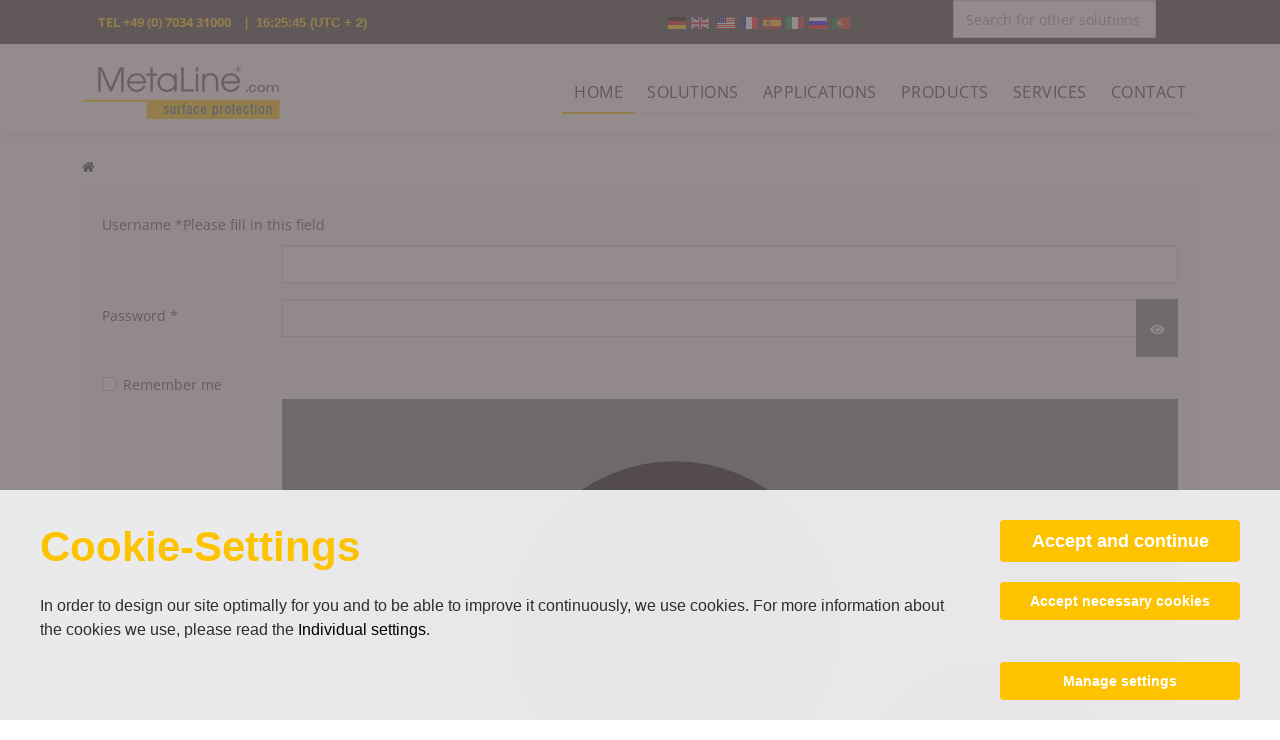

--- FILE ---
content_type: text/html; charset=utf-8
request_url: https://metaline.com/en/?option=com_users&view=login&return=aHR0cHM6Ly9tZXRhbGluZS5jb20vZW4vY29tcG9uZW50L2Vkb2NtYW4vcDQ0MGFkLTYtZ2IvZG93bmxvYWQuaHRtbA==
body_size: 13512
content:
<!DOCTYPE html>
<html xmlns="http://www.w3.org/1999/xhtml" xml:lang="en-gb" lang="en-gb" dir="ltr">
	<head>


		<meta http-equiv="X-UA-Compatible" content="IE=edge">
		<meta name="viewport" content="width=device-width, initial-scale=1">
		<meta name="seobility" content="14e1dc5e911f19c5d933f9cef9f1d0d5">
		<meta charset="utf-8">
	<meta name="rights" content="MetaLine Surface Protection GmbH">
	<meta name="description" content="Ceramic repair materials &amp; elastomeric spray coatings: Protection against wear, cavitation, corrosion, abrasion, chemical attack, impact, etc.">
	<meta name="generator" content="Joomla! - Open Source Content Management">
	<title>Coatings To Protect Surfaces And Equipment</title>
	<link href="https://metaline.com/en/?option=com_users&amp;view=login&amp;return=aHR0cHM6Ly9tZXRhbGluZS5jb20vZW4vY29tcG9uZW50L2Vkb2NtYW4vcDQ0MGFkLTYtZ2IvZG93bmxvYWQuaHRtbA==" rel="canonical">
	<link href="/images/android-icon-192x192.png#joomlaImage://local-images/android-icon-192x192.png?width=192&height=192" rel="icon" type="image/vnd.microsoft.icon">
<link href="/media/plg_system_webauthn/css/button.min.css?f64f43" rel="stylesheet">
	<link href="/media/mod_languages/css/template.min.css?f64f43" rel="stylesheet">
	<link href="/templates/shaper_helix3/css/bootstrap.min.css" rel="stylesheet">
	<link href="/templates/shaper_helix3/css/joomla-fontawesome.min.css" rel="stylesheet">
	<link href="/templates/shaper_helix3/css/font-awesome-v4-shims.min.css" rel="stylesheet">
	<link href="/templates/shaper_helix3/css/template.css" rel="stylesheet">
	<link href="/templates/shaper_helix3/css/presets/preset1.css" rel="stylesheet" class="preset">
	<link href="/templates/shaper_helix3/css/custom.css" rel="stylesheet">
	<link href="/templates/shaper_helix3/css/frontend-edit.css" rel="stylesheet">
	<link href="/media/com_rsform/css/front.min.css?f64f43" rel="stylesheet">
	<link href="/modules/mod_djmegamenu/themes/clean/css/djmegamenu.css?4.4.1.pro" rel="stylesheet">
	<link href="/modules/mod_djmegamenu/assets/css/offcanvas_right.min.css?4.4.1.pro" rel="stylesheet">
	<link href="/modules/mod_djmegamenu/mobilethemes/light/djmobilemenu.css?4.4.1.pro" rel="stylesheet">
	<link href="/media/com_kickconsentmanager/css/kcm.1.2.0.min.css?f64f43" rel="stylesheet">
	<style>@media (min-width: 1400px) {
.container {
max-width: 1140px;
}
}</style>
	<style>#sp-top-bar{ background-color:#333333;color:#f8f8f8; }</style>
	<style>#sp-top-bar a{color:#fdc200;}</style>
	<style>#sp-top-bar a:hover{color:#ffffff;}</style>
	<style>#sp-main-body{ color:#444444;padding:10px; }</style>
	<style>#sp-main-body a{color:#444444;}</style>
	<style>#sp-main-body a:hover{color:#fdc300;}</style>
	<style>#sp-bottom-1-4-logo-made-in-germany-live-chat{ background-color:#333333;color:#f8f8f8;padding:0 0 10px 0;margin:0 0 -10px 0; }</style>
	<style>#sp-bottom-1-4-logo-made-in-germany-live-chat a{color:#f8f8f8;}</style>
	<style>#sp-bottom-1-4-logo-made-in-germany-live-chat a:hover{color:#fdc300;}</style>
	<style>#sp-bottom-5-8-menue-newsletter-kontakt-links{ background-color:#333333;color:#f8f8f8;padding:0 0 30px 0; }</style>
	<style>#sp-bottom-5-8-menue-newsletter-kontakt-links a{color:#f8f8f8;}</style>
	<style>#sp-bottom-5-8-menue-newsletter-kontakt-links a:hover{color:#fdc300;}</style>
	<style>.dj-hideitem { display: none !important; }
</style>
	<style>#dj-megamenu4928, #dj-megamenu4928sticky { background: rgba(255, 255, 255, 1); } #dj-megamenu4928 li a.dj-up_a { color: rgba(51, 51, 51, 1); } #dj-megamenu4928 li a.dj-up_a small.subtitle { color: rgba(255, 255, 255, 1); } #dj-megamenu4928 li:hover a.dj-up_a, #dj-megamenu4928 li.hover a.dj-up_a, #dj-megamenu4928 li.active a.dj-up_a { background: rgba(255, 255, 255, 1); } #dj-megamenu4928 li:hover a.dj-up_a, #dj-megamenu4928 li.hover a.dj-up_a, #dj-megamenu4928 li.active a.dj-up_a { color: rgba(51, 51, 51, 1); } #dj-megamenu4928 li:hover a.dj-up_a small.subtitle, #dj-megamenu4928 li.hover a.dj-up_a small.subtitle, #dj-megamenu4928 li.active a.dj-up_a small.subtitle { color: rgba(164, 196, 245, 1); } #dj-megamenu4928 li:hover div.dj-subwrap > .dj-subwrap-in, #dj-megamenu4928 li.hover div.dj-subwrap > .dj-subwrap-in { background-color: rgba(250, 250, 250, 1); } #dj-megamenu4928 li:hover div.dj-subwrap li:hover > div.dj-subwrap > .dj-subwrap-in, #dj-megamenu4928 li.hover div.dj-subwrap li.hover > div.dj-subwrap > .dj-subwrap-in { background-color: rgba(250, 250, 250, 1); } #dj-megamenu4928 li ul.dj-submenu > li > a { color: rgba(235, 183, 11, 1); } #dj-megamenu4928 li ul.dj-subtree > li > a { color: rgba(235, 183, 11, 1); } #dj-megamenu4928 li ul.dj-submenu > li > a small.subtitle { color: rgba(164, 196, 245, 1); } #dj-megamenu4928 li ul.dj-subtree > li { color: rgba(164, 196, 245, 1); } #dj-megamenu4928 li ul.dj-subtree > li > a small.subtitle { color: rgba(164, 196, 245, 1); } #dj-megamenu4928 .modules-wrap { color: rgba(51, 51, 51, 1); }</style>
	<style>
		@media (min-width: 980px) { #dj-megamenu4928mobile { display: none; } }
		@media (max-width: 979px) { #dj-megamenu4928, #dj-megamenu4928sticky, #dj-megamenu4928placeholder { display: none !important; } }
	</style>
	<style>:root {--kcmZindex:2147483647;--kcmOverlayZindex:9000;--kcmOverlayBackground:rgba(112, 102, 102, 0.75);--kcmMaxHeight:70vh;--kcmContentMaxWidth:1200px;--kcmBackgrondColor:rgba(240, 240, 240, 0.95);--kcmFontStack:Helvetica Neue, Helvetica, Arial, sans-serif;--kcmBaseFontSize:16px;--kcmColor:#2e2e2e;--kcmLinkColor:#fdc200;--kcmBottomLinkColor:#fdc200;--kcmServiceBorderColor:#cccccc;--kcmHeadlineFontStack:Helvetica Neue, Helvetica, Arial, sans-serif;--kcmHeadlineColor:#fdc200;--kcmCategoryBackgroundColor:rgba(219, 219, 219, 1);--kcmCategoryHeadlineColor:#fdc200;--kcmCategoryTextColor:#262626;--kcmButtonBackgrondColor:#fdc200;--kcmButtonTextColor:#ffffff;--kcmButtonBorderColor:#fdc200;--kcmButtonBorderWidth:2px;--kcmButtonFontSize:18px;--kcmButtonFontWeight:bold;--kcmButtonHoverBackgrondColor:#ffffff;--kcmButtonHoverTextColor:#fdc200;--kcmButtonHoverBorderColor:#fdc200;--kcmButtonNecessaryBackgrondColor:#fdc200;--kcmButtonNecessaryTextColor:#ffffff;--kcmButtonNecessaryBorderColor:#fdc200;--kcmButtonNecessaryBorderWidth:2px;--kcmButtonNecessaryFontSize:14px;--kcmButtonNecessaryFontWeight:bold;--kcmButtonNecessaryHoverBackgrondColor:#ffffff;--kcmButtonNecessaryHoverTextColor:#fdc200;--kcmButtonNecessaryHoverBorderColor:#fdc200;--kcmButtonSwitchBackgrondColor:#fdc200;--kcmButtonSwitchTextColor:#ffffff;--kcmButtonSwitchBorderColor:#fdc200;--kcmButtonSwitchBorderWidth:2px;--kcmButtonSwitchFontSize:14px;--kcmButtonSwitchFontWeight:bold;--kcmButtonSwitchHoverBackgrondColor:#ffffff;--kcmButtonSwitchHoverTextColor:#fdc200;--kcmButtonSwitchHoverBorderColor:#fdc200;--kcmSwitcherBgBorder:#e7e7e7;--kcmSwitcherIconColor:#ffffff;--kcmSwitcherBgBackground:#f7cbcb;--kcmSwitcherOffBg:#ff6a6a;--kcmSwitcherCheckedBG:#c5f7a8;--kcmSwitcherCheckedMark:#77c44c;--kcmSwitcherIntermediateBG:#ffeaa1;--kcmSwitcherIntermediateMark:#f9c713;--kcmSwitcherDisabledBG:#e1e1e1;--kcmSwitcherDisabledMark:#a6a6a6;--kcmSwitcherDisablesInfo:#a6a6a6;}</style>
<script type="application/json" class="joomla-script-options new">{"joomla.jtext":{"PLG_SYSTEM_WEBAUTHN_ERR_CANNOT_FIND_USERNAME":"Cannot find the username field in the login module. Sorry, Passwordless authentication will not work on this site unless you use a different login module.","PLG_SYSTEM_WEBAUTHN_ERR_EMPTY_USERNAME":"You need to enter your username (but NOT your password) before selecting the passkey login button.","PLG_SYSTEM_WEBAUTHN_ERR_INVALID_USERNAME":"The specified username does not correspond to a user account that has enabled passwordless login on this site.","JFIELD_PASSWORD_INDICATE_INCOMPLETE":"Password doesn't meet site's requirements.","JFIELD_PASSWORD_INDICATE_COMPLETE":"Password accepted","JSHOWPASSWORD":"Show Password","JHIDEPASSWORD":"Hide Password","RLTA_BUTTON_SCROLL_LEFT":"Scroll buttons to the left","RLTA_BUTTON_SCROLL_RIGHT":"Scroll buttons to the right","MOD_FINDER_SEARCH_VALUE":"Search for other solutions","JLIB_FORM_CONTAINS_INVALID_FIELDS":"The form cannot be submitted as it's missing required data. <br> Please correct the marked fields and try again.","JLIB_FORM_FIELD_REQUIRED_VALUE":"Please fill in this field","JLIB_FORM_FIELD_REQUIRED_CHECK":"One of the options must be selected","JLIB_FORM_FIELD_INVALID_VALUE":"This value is not valid"},"system.paths":{"root":"","rootFull":"https:\/\/metaline.com\/","base":"","baseFull":"https:\/\/metaline.com\/"},"csrf.token":"19ff6cd54c7028538a97ad7016541eca","system.keepalive":{"interval":300000,"uri":"\/en\/component\/ajax\/?format=json"}}</script>
	<script src="/media/system/js/core.min.js?2cb912"></script>
	<script src="/media/system/js/messages.min.js?9a4811" type="module"></script>
	<script src="/media/plg_system_webauthn/js/login.min.js?f64f43" defer></script>
	<script src="/media/system/js/keepalive.min.js?08e025" type="module"></script>
	<script src="/media/system/js/fields/validate.min.js?8dcde2" type="module"></script>
	<script src="/media/system/js/fields/passwordview.min.js?61f142" defer></script>
	<script src="/media/vendor/jquery/js/jquery.min.js?3.7.1"></script>
	<script src="/media/legacy/js/jquery-noconflict.min.js?504da4"></script>
	<script src="/media/com_finder/js/finder.min.js?755761" type="module"></script>
	<script src="/templates/shaper_helix3/js/bootstrap.min.js"></script>
	<script src="/templates/shaper_helix3/js/jquery.sticky.js"></script>
	<script src="/templates/shaper_helix3/js/main-2.js"></script>
	<script src="/templates/shaper_helix3/js/frontend-edit.js"></script>
	<script src="/media/com_rsform/js/script.min.js?f64f43"></script>
	<script src="/modules/mod_djmegamenu/assets/js/jquery.djmobilemenu.min.js?4.4.1.pro" defer></script>
	<script>rltaSettings = {"switchToAccordions":true,"switchBreakPoint":576,"buttonScrollSpeed":5,"addHashToUrls":true,"rememberActive":false,"wrapButtons":false}</script>
	<script>
var sp_preloader = '0';
</script>
	<script>
var sp_gotop = '0';
</script>
	<script>
var sp_offanimation = 'fullscreen';
</script>
	<script>RSFormPro.scrollToError = true;</script>
	<script>RSFormProUtils.addEvent(window, 'load', function(){
	RSFormPro.setHTML5Validation('3', false, {"parent":"","field":"is-invalid"}, 0);  
});</script>
	<script id="kcm-configuration" type="application/configuration">
{"config_version":1,"consents_url":"index.php?option=com_kickconsentmanager&task=consent.log","cookie_expires_in_days":90,"timeout":-1,"overlay":true,"advanced_settings":true,"preview_mode":false,"poweredby":false,"publicPath":"https:\/\/metaline.com\/media\/com_kickconsentmanager\/js\/","locale":{"version":1,"localeId":"en-GB","texts":{"label_intro_heading":"Cookie-Settings","label_intro":"In order to design our site optimally for you and to be able to improve it continuously, we use cookies. For more information about the cookies we use, please read the <a class=\"kmc-js-advanced-settings\" href=\"#\">Individual settings<\/a>.","label_button_save":"Save","label_button_accept":"Accept and continue","label_button_accept_necessary":"Accept necessary cookies","label_button_advanced_settings":"Manage settings","label_button_back":"Close settings","label_cpc_service_necessary":"Necessary","label_cpc_cookies_open":"Open cookie settings","label_cpc_cookies_close":"Close cookie settings","label_cpc_list_update":"These cookie details are updated on an ongoing basis. We therefore recommend that you check the cookie details from time to time.","label_cpc_heading":"Cookie-Settings","label_cpc_text":"You can change or decline your consent at any time from the cookie statement on our website.","label_nocookie_head":"In order to offer our services in the best possible way, cookies must be enabled in your browser.","label_nocookie_text":"Please enable cookies in the properties of your browser. You can enable it in <a href=\"https:\/\/support.google.com\/chrome\/answer\/95647?co=GENIE.Platform%3DDesktop&hl=en-GB\" target=\"_blank\">Google Chrome<\/a> or <a href=\"https:\/\/support.mozilla.org\/en-US\/kb\/cookies-information-websites-store-on-your-computer\" target=\"_blank\">Firefox<\/a>."}},"serviceCategories":[{"alias":"essential","required":true,"label_heading":"Essential cookies","label_text":"Essential cookies help make a website usable by enabling basic functions such as page navigation and access to secure areas of the website. The website cannot work properly without these cookies.","services":[{"id":"kcm","name":"Consent Manager","required":true,"infos":[{"label":"Purpose:","desc":false,"value":"This data processing is strictly necessary to store the visitor's consent to cookies.","info":"This data processing is strictly necessary to store the visitor's consent to cookies."},{"label":"Placed by:","desc":false,"value":"Owner of this website","info":"Owner of this website"}],"cookies":[{"name":"kcm_data","infos":[{"label":"Purpose:","desc":false,"value":"This cookie stores the user's consent or refusal to the setting of cookies that require consent or are based on a legitimate interest.\r\n","info":"This cookie stores the user's consent or refusal to the setting of cookies that require consent or are based on a legitimate interest.\r\n"},{"label":"Expire","desc":false,"value":"90 days","info":"90 days"}]}]},{"id":"matomo","name":"Matomo","required":true,"infos":[{"label":"","desc":"<p class=\"kmc-subdesc\">This is an open source web analytics service.<\/p>","value":"","info":"<p class=\"kmc-subdesc\">This is an open source web analytics service.<\/p>"},{"label":"Purpose:","desc":false,"value":"Website Analysis, Optimization","info":"Website Analysis, Optimization"}],"cookies":[{"name":"_pk_ses.*","infos":[{"label":"Purpose:","desc":false,"value":"It is used to help website owners track visitor behavior and measure website performance.","info":"It is used to help website owners track visitor behavior and measure website performance."},{"label":"Expiration:","desc":false,"value":"1 month","info":"1 month"}]},{"name":"_pk_id.*","infos":[{"label":"Purpose:","desc":false,"value":"It is used to help website owners track visitor behaviour and measure website performance.","info":"It is used to help website owners track visitor behaviour and measure website performance."},{"label":"Expiration:","desc":false,"value":"Session","info":"Session"}]}]}]},{"alias":"funktionale-cookies","required":false,"label_heading":"Functional cookies","label_text":"Functional cookies are used to provide certain website functions and can be used by the website operator to analyze visitor behavior (e.g. measuring the number of visitors and how long they stay on the site).","services":[{"id":"vimeo","name":"Vimeo","required":false,"infos":[{"label":"Purpose: ","desc":false,"value":"Vimeo enables the playing of videos.","info":"Vimeo enables the playing of videos."}],"cookies":false}]},{"alias":"marketing","required":false,"label_heading":"Marketing","label_text":"Marketing-Cookies werden verwendet, um Besuchern auf Webseiten zu folgen. Die Absicht ist, Anzeigen zu zeigen, die relevant und ansprechend f\u00fcr den einzelnen Benutzer sind und daher wertvoller f\u00fcr Publisher und werbetreibende Drittparteien sind. ","services":false},{"alias":"statistiken","required":false,"label_heading":"Statistics","label_text":"Statistics cookies collect information anonymously. This information helps us understand how our visitors use our website.","services":[{"id":"google-consent-v2-notwendig","name":"Google Consent V2","required":false,"infos":[{"label":"Zweck","desc":"<p class=\"kmc-subdesc\">Google Ireland Limited, Gordon House, Barrow Street, Dublin 4, Ireland<\/p>","value":"\r\nCookie von Google f\u00fcr Website-Analysen. Erzeugt statistische Daten dar\u00fcber, wie der Besucher die Website nutzt.","info":"<p class=\"kmc-subdesc\">Google Ireland Limited, Gordon House, Barrow Street, Dublin 4, Ireland<\/p>\r\nCookie von Google f\u00fcr Website-Analysen. Erzeugt statistische Daten dar\u00fcber, wie der Besucher die Website nutzt."}],"cookies":[{"name":"_ga","infos":false},{"name":"_gat","infos":false},{"name":"_gid","infos":false}]}]}]}
</script>
<script src="https://metaline.com/media/com_kickconsentmanager/js/kcm.1.2.0.min.js"></script>
	<script type="text/javascript">
<!-- Matomo -->

  var _paq = window._paq = window._paq || [];
  /* tracker methods like "setCustomDimension" should be called before "trackPageView" */
  _paq.push(['trackPageView']);
  _paq.push(['enableLinkTracking']);
  (function() {
    var u="//matomo.metaline.com/";
    _paq.push(['setTrackerUrl', u+'matomo.php']);
    _paq.push(['setSiteId', '1']);
    var d=document, g=d.createElement('script'), s=d.getElementsByTagName('script')[0];
    g.async=true; g.src=u+'matomo.js'; s.parentNode.insertBefore(g,s);
  })();
var _mtm = window._mtm = window._mtm || [];
_mtm.push({'mtm.startTime': (new Date().getTime()), 'event': 'mtm.Start'});
var d=document, g=d.createElement('script'), s=d.getElementsByTagName('script')[0];
g.async=true; g.src='https://matomo.metaline.com/js/container_G6GiiJ13.js'; s.parentNode.insertBefore(g,s);
</script>

</script>
<script data-managed="kick-kcm" data-type="text/javascript" type="text/plain" data-service="google-consent-v2-notwendig" data-category="statistiken" async data-src="https://www.googletagmanager.com/gtag/js?id=G-EER8K3PDD6" ></script>
<script data-managed="kick-kcm" data-type="text/javascript" type="text/plain" data-service="google-consent-v2-notwendig" data-category="statistiken">
window.dataLayer = window.dataLayer || []; function gtag(){dataLayer.push(arguments);} gtag('js', new Date()); gtag('config', 'G-EER8K3PDD6', {'anonymize_ip': true }); 
</script>
		<meta name="geo.region" content="DE-BW" />
<meta name="geo.placename" content="Hildrizhausen" />
<meta name="geo.position" content="48.62886;8.964361" />
<link href="/css/template.css" rel="stylesheet" type="text/css" />
<link rel="icon"  href="/templates/shaper_helix3/android-icon-192x192.png">
<link rel="icon" type="image/png" href="/templates/shaper_helix3/android-icon-192x192.png">
<link rel="icon" type="image/svg+xml" href="/templates/shaper_helix3/favicon.svg">
<link rel="icon alternate" type="image/vnd.microsoft.icon" href="/templates/shaper_helix3/favicon.ico">

<link href="https://metaline.com/templates/shaper_helix3/css/custom.css" rel="stylesheet"  />





	


<script type=”application/ld+json”>
{
“@context”: “http://schema.org”,
“@type”: “WebSite”,
“url”: “https://metaline.com/”,
“potentialAction”: {
“@type”: “SearchAction”,
“target”: “https://metaline.com/de/metaline-search.html?searchword={search_term_string}”,
“query-input”: “required name=search_term_string”
}
}

</script>





	</head>
	
	<body class="site com-users view-login no-layout no-task en-gb ltr compos1  sticky-header layout-fluid compos1 off-canvas-menu-init">
	
		<div class="body-wrapper">
			<div class="body-innerwrapper">
			<div id="system-message-container">
	</div>

				<section id="sp-top-bar"><div class="container"><div class="row"><div id="sp-top2" class="col-md-6 col-lg-6 "><div class="sp-column "><div class="sp-module "><div class="sp-module-content">
<div id="mod-custom4923" class="mod-custom custom">
    <div style="padding-top: 10px;"><span style="color: #fdc300; font-family: 'Open Sans', arial, helvetica, sans-serif; font-size: 10pt;"><b>TEL +49 (0) 7034 31000    |  </b></span><a title="Directions and Accommodation" href="/en/services/company/directions-and-accommodation.html"><b><span id="time" style="color: #fdc300; font-family: arial, helvetica, sans-serif; font-size: 10pt;"></span><span style="color: #fdc300; font-family: arial, helvetica, sans-serif; font-size: 10pt;"> (UTC + 2)</span></b></a></span></a>
<p> </p>
</div></div>
</div></div></div></div><div id="sp-top3" class="col-11 col-md-12 col-lg-3 "><div class="sp-column "><div class="sp-module "><div class="sp-module-content"><div class="mod-languages">
    <p class="visually-hidden" id="language_picker_des_88">Select your language</p>


    <ul aria-labelledby="language_picker_des_88" class="mod-languages__list lang-inline">

                                <li>
                <a  href="/de/">
                                                                        <img title="Deutsch" src="/media/mod_languages/images/de_de.gif" alt="Deutsch">                                                            </a>
            </li>
                                                    <li class="lang-active">
                <a aria-current="true"  href="https://metaline.com/en/?option=com_users&view=login&return=aHR0cHM6Ly9tZXRhbGluZS5jb20vZW4vY29tcG9uZW50L2Vkb2NtYW4vcDQ0MGFkLTYtZ2IvZG93bmxvYWQuaHRtbA==">
                                                                        <img title="English" src="/media/mod_languages/images/___AFTER_JOOMLA_UPDATE___en_gb.gif" alt="English">                                                            </a>
            </li>
                                        <li>
                <a  href="/fr/">
                                                                        <img title="Français" src="/media/mod_languages/images/fr_fr.gif" alt="Français">                                                            </a>
            </li>
                                        <li>
                <a  href="/es/">
                                                                        <img title="Español" src="/media/mod_languages/images/es_es.gif" alt="Español">                                                            </a>
            </li>
                                        <li>
                <a  href="/it/">
                                                                        <img title="Italiano" src="/media/mod_languages/images/it_it.gif" alt="Italiano">                                                            </a>
            </li>
                                        <li>
                <a  href="/ru/">
                                                                        <img title="Русский" src="/media/mod_languages/images/ru_ru.gif" alt="Русский">                                                            </a>
            </li>
                                        <li>
                <a  href="/pt/">
                                                                        <img title="Português" src="/media/mod_languages/images/pt_pt.gif" alt="Português">                                                            </a>
            </li>
                </ul>

</div>
</div></div></div></div><div id="sp-top4" class="col-lg-3 d-none d-lg-block"><div class="sp-column "><div class="sp-module "><div class="sp-module-content">
<form class="mod-finder js-finder-searchform form-search" action="/en/smart-search-en.html" method="get" role="search">
    <label for="mod-finder-searchword5825" class="visually-hidden finder"></label><input type="text" name="q" id="mod-finder-searchword5825" class="js-finder-search-query form-control" value="" placeholder="Search for other solutions">
            </form>
</div></div></div></div></div></div></section><header id="sp-header"><div class="container"><div class="row"><div id="sp-logo" class="col-8 col-lg-3 "><div class="sp-column "><div class="logo"><a href="/"><img class="sp-default-logo d-none d-lg-block" src="/images/logo/MetaLine-Logo-200x90-transperent.png" srcset="/images/logo/MetaLine-Logo-200x90-transperent.png 2x" alt="MetaLine"><img class="sp-default-logo d-block d-lg-none" src="/images/logo/MetaLine-Logo-200x90-transperent.png" alt="MetaLine"></a></div></div></div><div id="sp-djmenu" class="col-4 col-lg-9 "><div class="sp-column "><div class="sp-module  pull-right"><div class="sp-module-content"><div class="dj-megamenu-wrapper" data-joomla4 data-tmpl="shaper_helix3">
		<ul id="dj-megamenu4928" class="dj-megamenu dj-megamenu-clean dj-megamenu-wcag dj-megamenu-custom horizontalMenu  dj-fa-no"  data-trigger="979" role="menubar" aria-label=" DJ-MegaMenu (EN) ">
		<li class="dj-up itemid108 first current active" role="none"><a class="dj-up_a active " href="/en/"  role="menuitem"><span ><span class="title"><span class="name">Home</span></span></span></a></li><li class="dj-up itemid136" role="none"><a class="dj-up_a  " href="/en/solutions.html"  role="menuitem"><span class="dj-drop" ><span class="title"><span class="name">Solutions</span></span></span></a></li><li class="dj-up itemid269" role="none"><a class="dj-up_a  " href="/en/applications.html"  role="menuitem"><span class="dj-drop" ><span class="title"><span class="name">Applications</span></span></span></a></li><li class="dj-up itemid704" role="none"><a class="dj-up_a  " href="/en/products.html"  role="menuitem"><span class="dj-drop" ><span class="title"><span class="name">Products</span></span></span></a></li><li class="dj-up itemid822" role="none"><a class="dj-up_a  " href="/en/services.html"  role="menuitem"><span class="dj-drop" ><span class="title"><span class="name">Services</span></span></span></a></li><li class="dj-up itemid1272" role="none"><a class="dj-up_a  " href="/en/contact.html"  role="menuitem"><span ><span class="title"><span class="name">Contact</span></span></span></a></li></ul>
			<div id="dj-megamenu4928mobile" class="dj-megamenu-offcanvas dj-megamenu-offcanvas-light  pull-right">
	<button class="dj-mobile-open-btn dj-fa-no" aria-label="Open mobile menu"><span class="dj-mobile-open-icon" aria-hidden="true"></span></button>
	<aside id="dj-megamenu4928offcanvas" class="dj-offcanvas dj-offcanvas-light dj-offcanvas-right dj-fa-no  pull-right" data-effect="2" aria-hidden="true" aria-label=" DJ-MegaMenu (EN) ">
		<div class="dj-offcanvas-top">
			<button class="dj-offcanvas-close-btn" aria-label="Close mobile menu"><span class="dj-offcanvas-close-icon" aria-hidden="true"></span></button>
		</div>
							<div class="dj-offcanvas-modules">
				
<form class="mod-finder js-finder-searchform form-search" action="/en/smart-search-en.html" method="get" role="search">
    <label for="mod-finder-searchword5832" class="visually-hidden finder"></label><div class="mod-finder__search input-group"><input type="text" name="q" id="mod-finder-searchword5832" class="js-finder-search-query form-control" value="" placeholder="Search for other solutions"><button class="btn btn-primary" type="submit"><span class="icon-search icon-white" aria-hidden="true"></span> </button></div>
            </form>
			</div>
				<div class="dj-offcanvas-content">
			<ul class="dj-mobile-nav dj-mobile-light  pull-right" role="menubar">
<li class="dj-mobileitem itemid-108 current active" role="none"><a class="dj-up_a  " href="/en/"  role="menuitem"><span class="title"><span class="name">Home</span></span></a></li><li class="dj-mobileitem itemid-136 parent" role="none"><a class="dj-up_a  " href="/en/solutions.html"  role="menuitem"><span class="title"><span class="name">Solutions</span></span></a></li><li class="dj-mobileitem itemid-269 parent" role="none"><a class="dj-up_a  " href="/en/applications.html"  role="menuitem"><span class="title"><span class="name">Applications</span></span></a></li><li class="dj-mobileitem itemid-704 parent" role="none"><a class="dj-up_a  " href="/en/products.html"  role="menuitem"><span class="title"><span class="name">Products</span></span></a></li><li class="dj-mobileitem itemid-822 parent" role="none"><a class="dj-up_a  " href="/en/services.html"  role="menuitem"><span class="title"><span class="name">Services</span></span></a></li><li class="dj-mobileitem itemid-1272" role="none"><a class="dj-up_a  " href="/en/contact.html"  role="menuitem"><span class="title"><span class="name">Contact</span></span></a></li></ul>
		</div>
			</aside>
</div>
	</div>
</div></div></div></div></div></div></header><section id="sp-breadcrumbs"><div class="container"><div class="row"><div id="sp-breadcrumb" class="col-lg-12 "><div class="sp-column "><div class="sp-module  breadcrumb"><div class="sp-module-content">
<ol class="breadcrumb">
	<li class="breadcrumb-item"><i class="fa fa-home"></i></li></ol>
</div></div></div></div></div></div></section><section id="sp-main-body"><div class="container"><div class="row"><div id="sp-component" class="col-md-12 col-lg-12 "><div class="sp-column "><div id="system-message-container">
	</div>
<div class="com-users-login login">
    
    
        
        
    
    <form action="/en/login.html?return=aHR0cHM6Ly9tZXRhbGluZS5jb20vZW4vY29tcG9uZW50L2Vkb2NtYW4vcDQ0MGFkLTYtZ2IvZG93bmxvYWQuaHRtbA==&amp;task=user.login" method="post" id="com-users-login__form" class="com-users-login__form form-validate form-horizontal well">

        <fieldset>
            <div class="control-group mb-3 com-users-login__input">
			<div class="control-label"><label id="username-lbl" for="username" class="required form-label">
	Username<span class="star" aria-hidden="true">&#160;*</span></label></div>
		<div class="controls">

    
    <input
        type="text"
        name="username"
        id="username"
        value=""
                class="form-control validate-username required" size="25"         required autocomplete="username" autofocus     >

    

</div>
</div>
<div class="control-group mb-3 com-users-login__input">
			<div class="control-label"><label id="password-lbl" for="password" class="required form-label">
	Password<span class="star" aria-hidden="true">&#160;*</span></label></div>
		<div class="controls">
<div class="password-group">
    <div class="input-group">
        <input
            type="password"
            name="password"
            id="password"
            value=""
             autocomplete="current-password" class="form-control required"    size="25" maxlength="99" required  data-min-length="4"      >
                <button type="button" class="btn btn-secondary input-password-toggle">
            <span class="icon-eye icon-fw" aria-hidden="true"></span>
            <span class="visually-hidden">Show Password</span>
        </button>
            </div>
</div></div>
</div>

                            <div class="com-users-login__remember">
                    <div class="form-check">
                        <input class="form-check-input" id="remember" type="checkbox" name="remember" value="yes">
                        <label class="form-check-label" for="remember">
                            Remember me                        </label>
                    </div>
                </div>
            
                            <div class="com-users-login__submit control-group">
                    <div class="controls">
                        <button type="button"
                                class="btn btn-secondary w-100 plg_system_webauthn_login_button"
                                                                    data-webauthn-form="com-users-login__form"
                                                                                                title="Sign in with a passkey"
                                id="plg_system_webauthn-XSPOtEREJya5-mN8h4OpX"
                        >
                                                            <svg aria-hidden="true" id="Passkey" xmlns="http://www.w3.org/2000/svg" viewBox="0 0 24 24"><g id="icon-passkey"><circle id="icon-passkey-head" cx="10.5" cy="6" r="4.5"/><path id="icon-passkey-key" d="M22.5,10.5a3.5,3.5,0,1,0-5,3.15V19L19,20.5,21.5,18,20,16.5,21.5,15l-1.24-1.24A3.5,3.5,0,0,0,22.5,10.5Zm-3.5,0a1,1,0,1,1,1-1A1,1,0,0,1,19,10.5Z"/><path id="icon-passkey-body" d="M14.44,12.52A6,6,0,0,0,12,12H9a6,6,0,0,0-6,6v2H16V14.49A5.16,5.16,0,0,1,14.44,12.52Z"/></g></svg>
                                                        Sign in with a passkey                        </button>
                    </div>
                </div>
            
            <div class="com-users-login__submit control-group">
                <div class="controls">
                    <button type="submit" class="btn btn-primary">
                        Log in                    </button>
                </div>
            </div>

                        <input type="hidden" name="return" value="aHR0cHM6Ly9tZXRhbGluZS5jb20vZW4vY29tcG9uZW50L2Vkb2NtYW4vcDQ0MGFkLTYtZ2IvZG93bmxvYWQuaHRtbA==">
            <input type="hidden" name="19ff6cd54c7028538a97ad7016541eca" value="1">        </fieldset>
    </form>
    <div class="com-users-login__options list-group">
        <a class="com-users-login__reset list-group-item" href="/en/component/users/reset.html?Itemid=108">
            Forgot your password?        </a>
        <a class="com-users-login__remind list-group-item" href="/en/component/users/remind.html?Itemid=108">
            Forgot your username?        </a>
            </div>
</div></div></div></div></div></section><section id="sp-bottom-1-4-logo-made-in-germany-live-chat"><div class="container"><div class="row"><div id="sp-bottom-1" class="col-md-6 col-lg-3 "><div class="sp-column "><div class="sp-module "><div class="sp-module-content">
<div id="mod-custom1163" class="mod-custom custom">
    <p><a title="Who we are" href="/en/services/company/about-us.html"><img src="/images/metaline_made-in-germany.png" alt="" width="70" height="55" /></a></p></div>
</div></div></div></div><div id="sp-bottom-2" class="col-md-6 col-lg-3 "><div class="sp-column "><div class="sp-module "><div class="sp-module-content">
<div id="mod-custom144" class="mod-custom custom">
    </div>
</div></div></div></div><div id="sp-bottom-3" class="col-md-6 col-lg-3 "><div class="sp-column "><div class="sp-module "><div class="sp-module-content">
<div id="mod-custom145" class="mod-custom custom">
    </div>
</div></div></div></div><div id="sp-bottom-4" class="col-md-6 col-lg-3 "><div class="sp-column "><div class="sp-module "><div class="sp-module-content">
<div id="mod-custom279" class="mod-custom custom">
    </div>
</div></div></div></div></div></div></section><section id="sp-bottom-5-8-menue-newsletter-kontakt-links"><div class="container"><div class="row"><div id="sp-bottom-5" class="col-md-6 col-lg-3 "><div class="sp-column "><div class="sp-module "><h3 class="sp-module-title">Menu</h3><div class="sp-module-content"><ul class="nav menu">
<li class="item-1261">		<a  href="/en/services/personal-contact/customer-service.html"  > Contact person</a></li><li class="item-2042">		<a  href="/en/video.html"  > Video collection</a></li><li class="item-997"><a href="/en/log-in.html" > Partner Login</a></li><li class="item-3680">		<a  href="/en/contact.html"  > Contact form</a></li></ul>
</div></div></div></div><div id="sp-bottom-6" class="col-md-6 col-lg-3 "><div class="sp-column "><div class="sp-module "><h3 class="sp-module-title">Give me a call</h3><div class="sp-module-content"><div class="rsform">
	<form method="post"  id="userForm" action="https://metaline.com/en/?option=com_users&amp;view=login&amp;return=aHR0cHM6Ly9tZXRhbGluZS5jb20vZW4vY29tcG9uZW50L2Vkb2NtYW4vcDQ0MGFkLTYtZ2IvZG93bmxvYWQuaHRtbA==">
<!-- Do not remove this ID, it is used to identify the page so that the pagination script can work correctly -->
<div class="formContainer" id="rsform_3_page_0">
	<div class="row">
		<div class="col-md-12">
			<div class="row mb-3 rsform-block rsform-block-fullname rsform-type-textbox">
				<label class="col-sm-3 col-form-label formControlLabel" data-bs-toggle="tooltip" title="" for="FullName"><strong class="formRequired">(*)</strong></label>
				<div class="formControls col-sm-9">
					<input type="text" value="" size="20" placeholder="Name" name="form[FullName]" id="FullName" class="rsform-input-box form-control" aria-required="true" />
					<div><span class="formValidation"><span id="component24" class="formNoError">Please enter your full name.</span></span></div>
				</div>
			</div>
			<div class="row mb-3 rsform-block rsform-block-company-name rsform-type-textbox">
				<label class="col-sm-3 col-form-label formControlLabel" data-bs-toggle="tooltip" title="" for="Company_Name"><strong class="formRequired">(*)</strong></label>
				<div class="formControls col-sm-9">
					<input type="text" value="" size="50" placeholder="Company name" name="form[Company_Name]" id="Company_Name" class="rsform-input-box form-control" aria-required="true" />
					<div><span class="formValidation"><span id="component64" class="formNoError">Invalid Input</span></span></div>
				</div>
			</div>
			<div class="row mb-3 rsform-block rsform-block-phone rsform-type-textbox">
				<label class="col-sm-3 col-form-label formControlLabel" data-bs-toggle="tooltip" title="" for="Phone"><strong class="formRequired">(*)</strong></label>
				<div class="formControls col-sm-9">
					<input type="tel" value="" size="20" placeholder="Phone &amp; country code" name="form[Phone]" id="Phone" class="rsform-input-box form-control" aria-required="true" />
					<div><span class="formValidation"><span id="component33" class="formNoError">Please enter your phone number.</span></span></div>
				</div>
			</div>
			<div class="row mb-3 rsform-block rsform-block-country rsform-type-selectlist">
				<label class="col-sm-3 col-form-label formControlLabel" data-bs-toggle="tooltip" title="" for="Country"><strong class="formRequired">(*)</strong></label>
				<div class="formControls col-sm-9">
					<select name="form[Country][]" id="Country" class="rsform-select-box form-select" aria-required="true"><option value="">Please select</option><option value="Afghanistan">Afghanistan</option><option value="Albania">Albania</option><option value="Algeria">Algeria</option><option value="Andorra">Andorra</option><option value="Angola">Angola</option><option value="Antigua and Barbuda">Antigua and Barbuda</option><option value="Argentina">Argentina</option><option value="Armenia">Armenia</option><option value="Australia">Australia</option><option value="Austria">Austria</option><option value="Azerbaijan">Azerbaijan</option><option value="Bahamas">Bahamas</option><option value="Bahrain">Bahrain</option><option value="Bangladesh">Bangladesh</option><option value="Barbados">Barbados</option><option value="Belarus">Belarus</option><option value="Belgium">Belgium</option><option value="Belize">Belize</option><option value="Benin">Benin</option><option value="Bhutan">Bhutan</option><option value="Bolivia">Bolivia</option><option value="Bosnia and Herzegovina">Bosnia and Herzegovina</option><option value="Botswana">Botswana</option><option value="Brazil">Brazil</option><option value="Brunei">Brunei</option><option value="Bulgaria">Bulgaria</option><option value="Burkina Faso">Burkina Faso</option><option value="Burma">Burma</option><option value="Burundi">Burundi</option><option value="Cabo Verde">Cabo Verde</option><option value="Cambodia">Cambodia</option><option value="Cameroon">Cameroon</option><option value="Canada">Canada</option><option value="Central African Republic">Central African Republic</option><option value="Chad">Chad</option><option value="Chile">Chile</option><option value="China">China</option><option value="Colombia">Colombia</option><option value="Comoros">Comoros</option><option value="Congo">Congo</option><option value="Costa Rica">Costa Rica</option><option value="C&ocirc;te d'Ivoir">C&ocirc;te d'Ivoir</option><option value="Croatia">Croatia</option><option value="Cuba">Cuba</option><option value="Cyprus">Cyprus</option><option value="Czech Republic">Czech Republic</option><option value="Democratic Republic of Congo">Democratic Republic of Congo</option><option value="Denmark">Denmark</option><option value="Djibouti">Djibouti</option><option value="Dominica">Dominica</option><option value="Dominican Republic">Dominican Republic</option><option value="Ecuador">Ecuador</option><option value="Egypt">Egypt</option><option value="El Salvador">El Salvador</option><option value="England">England</option><option value="Equatorial Guinea">Equatorial Guinea</option><option value="Eritrea">Eritrea</option><option value="Estonia">Estonia</option><option value="Eswatini">Eswatini</option><option value="Ethiopia">Ethiopia</option><option value="Faroe Islands">Faroe Islands</option><option value="Fiji">Fiji</option><option value="Finland">Finland</option><option value="France">France</option><option value="Gabon">Gabon</option><option value="Gambia">Gambia</option><option value="Georgia">Georgia</option><option value="Germany">Germany</option><option value="Ghana">Ghana</option><option value="Greece">Greece</option><option value="Greenland">Greenland</option><option value="Grenada">Grenada</option><option value="Guatemala">Guatemala</option><option value="Guinea">Guinea</option><option value="Guinea-Bissau">Guinea-Bissau</option><option value="Guyana">Guyana</option><option value="Haiti">Haiti</option><option value="Honduras">Honduras</option><option value="Hong Kong">Hong Kong</option><option value="Hungary">Hungary</option><option value="Iceland">Iceland</option><option value="India">India</option><option value="Indonesia">Indonesia</option><option value="Iran">Iran</option><option value="Iraq">Iraq</option><option value="Ireland">Ireland</option><option value="Israel">Israel</option><option value="Italy">Italy</option><option value="Jamaica">Jamaica</option><option value="Japan">Japan</option><option value="Jordan">Jordan</option><option value="Kazakhstan">Kazakhstan</option><option value="Kenya">Kenya</option><option value="Kiribati">Kiribati</option><option value="Kosovo">Kosovo</option><option value="Kuwait">Kuwait</option><option value="Kyrgystan">Kyrgystan</option><option value="Laos">Laos</option><option value="Latvia">Latvia</option><option value="Lebanon">Lebanon</option><option value="Lesotho">Lesotho</option><option value="Liberia">Liberia</option><option value="Libya">Libya</option><option value="Liechtenstein">Liechtenstein</option><option value="Lithuania">Lithuania</option><option value="Luxembourg">Luxembourg</option><option value="Macao">Macao</option><option value="Madagascar">Madagascar</option><option value="Malawi">Malawi</option><option value="Malaysia">Malaysia</option><option value="Maldives">Maldives</option><option value="Mali">Mali</option><option value="Malta">Malta</option><option value="Marshall Islands">Marshall Islands</option><option value="Mauritania">Mauritania</option><option value="Mauritius">Mauritius</option><option value="Mexico">Mexico</option><option value="Micronesia">Micronesia</option><option value="Moldova">Moldova</option><option value="Monaco">Monaco</option><option value="Mongolia">Mongolia</option><option value="Montenegro">Montenegro</option><option value="Morocco">Morocco</option><option value="Mozambique">Mozambique</option><option value="Myanmar">Myanmar</option><option value="Namibia">Namibia</option><option value="Nauru">Nauru</option><option value="Nepal">Nepal</option><option value="Netherland">Netherland</option><option value="New Caledonia">New Caledonia</option><option value="New Zealand">New Zealand</option><option value="Nicaragua">Nicaragua</option><option value="Niger">Niger</option><option value="Nigeria">Nigeria</option><option value="North Korea">North Korea</option><option value="North Macedonia">North Macedonia</option><option value="Northern Ireland">Northern Ireland</option><option value="Norway">Norway</option><option value="Oman">Oman</option><option value="Pakistan">Pakistan</option><option value="Palau">Palau</option><option value="Palestine">Palestine</option><option value="Panama">Panama</option><option value="Papua New Guinea">Papua New Guinea</option><option value="Paraguay">Paraguay</option><option value="Peru">Peru</option><option value="Philippines">Philippines</option><option value="Poland">Poland</option><option value="Portugal">Portugal</option><option value="Puerto Rico">Puerto Rico</option><option value="Qatar">Qatar</option><option value="Romania">Romania</option><option value="Russia">Russia</option><option value="Rwanda">Rwanda</option><option value="Samoa">Samoa</option><option value="San Marino">San Marino</option><option value="S&atilde;o Tom&eacute; and Pr&iacute;ncipe">S&atilde;o Tom&eacute; and Pr&iacute;ncipe</option><option value="Saudi Arabia">Saudi Arabia</option><option value="Scotland">Scotland</option><option value="Senegal">Senegal</option><option value="Serbia">Serbia</option><option value="Seychelles">Seychelles</option><option value="Sierra Leone">Sierra Leone</option><option value="Singapore">Singapore</option><option value="Slovakia">Slovakia</option><option value="Slovenia">Slovenia</option><option value="Solomon Islands">Solomon Islands</option><option value="Somalia">Somalia</option><option value="South Africa">South Africa</option><option value="South Korea">South Korea</option><option value="South Sudan">South Sudan</option><option value="Spain">Spain</option><option value="Sri Lanka">Sri Lanka</option><option value="St Kitts and Nevis">St Kitts and Nevis</option><option value="St Lucia">St Lucia</option><option value="St Vincent and the Grenadines">St Vincent and the Grenadines</option><option value="Sudan">Sudan</option><option value="Suriname">Suriname</option><option value="Sweden">Sweden</option><option value="Switzerland">Switzerland</option><option value="Syria">Syria</option><option value="Taiwan">Taiwan</option><option value="Tajikistan">Tajikistan</option><option value="Tanzania">Tanzania</option><option value="Thailand">Thailand</option><option value="Tibet">Tibet</option><option value="Timor-Leste">Timor-Leste</option><option value="Togo">Togo</option><option value="Tonga">Tonga</option><option value="Trinidad and Tobago">Trinidad and Tobago</option><option value="Tunisia">Tunisia</option><option value="T&uuml;rkiye">T&uuml;rkiye</option><option value="Turkmenistan">Turkmenistan</option><option value="Tuvalu">Tuvalu</option><option value="Uganda">Uganda</option><option value="Ukraine">Ukraine</option><option value="United Arab Emirates (UAE)">United Arab Emirates (UAE)</option><option value="United Kingdom (UK)">United Kingdom (UK)</option><option value="United States of America (USA)">United States of America (USA)</option><option value="Uruguay">Uruguay</option><option value="Uzbekistan">Uzbekistan</option><option value="Vanuatu">Vanuatu</option><option value="Vatican City">Vatican City</option><option value="Venezuela">Venezuela</option><option value="Vietnam">Vietnam</option><option value="Wales">Wales</option><option value="Yemen">Yemen</option></select>
					<div><span class="formValidation"><span id="component66" class="formNoError">Invalid Input</span></span></div>
				</div>
			</div>
			<div class="row mb-3 rsform-block rsform-block-datenschutz rsform-type-checkboxgroup">
				<span class="col-sm-3 col-form-label pt-0 formControlLabel" data-bs-toggle="tooltip" title="" id="Datenschutz-grouplbl"><strong class="formRequired">(*)</strong></span>
				<div class="formControls col-sm-9" role="group" aria-labelledby="Datenschutz-grouplbl">
					<fieldset class="rsfp-fieldset"><legend class="rsfp-visually-hidden"></legend><div class="form-check form-check-inline"><input type="checkbox"  name="form[Datenschutz][]" value="I agree to the privacy policy" id="Datenschutz0" class="rsform-checkbox form-check-input" /> <label id="Datenschutz0-lbl" for="Datenschutz0" class="form-check-label">I agree to the privacy policy</label></div> </fieldset>
					<div><span class="formValidation"><span id="component34" class="formNoError">Please agree to the privacy policy.</span></span></div>
				</div>
			</div>
			<div class="row mb-3 rsform-block rsform-block-absenden rsform-type-submitbutton">
				<span class="col-sm-3 col-form-label formControlLabel" data-bs-toggle="tooltip" title=""></span>
				<div class="formControls col-sm-9">
					<button type="submit" name="form[Absenden]" id="Absenden" class="rsform-submit-button  btn btn-primary" >Send</button>
					<div><span class="formValidation"></span></div>
				</div>
			</div>
		</div>
	</div>
</div><input type="hidden" name="form[formId]" value="3"/><input type="hidden" name="19ff6cd54c7028538a97ad7016541eca" value="1"></form></div></div></div></div></div><div id="sp-bottom-7" class="col-md-6 col-lg-3 "><div class="sp-column "><div class="sp-module "><h3 class="sp-module-title">Contact</h3><div class="sp-module-content">
<div id="mod-custom1162" class="mod-custom custom">
    <p><strong>MetaLine Surface Protection GmbH</strong><br />Robert-Bosch-Strasse 5-11<br />D-71157 Hildrizhausen</p>
<p>Telephone:    <a href="tel:+49703431000">+49 (0) 7034 31000</a><br />Facsimile:       +49 (0) 7034 31005<br />E-Mail:            <a href="mailto:info@metaline.de">info@metaline.de</a></p></div>
</div></div></div></div><div id="sp-bottom-8" class="col-md-6 col-lg-3 "><div class="sp-column "><div class="sp-module "><h3 class="sp-module-title">immediate consulting</h3><div class="sp-module-content">
<div id="mod-custom4941" class="mod-custom custom">
    <p><strong><a href="tel:+491713029993">Paul Rau helps!</a></strong><br /><a href="tel:+491713029993"><img style="margin-top: -60px; margin-left: 62px; margin-bottom: -45px;" src="/images/metaline_paul_rau.png" alt="MetaLine Surface Protection GmbH" /></a></p></div>
</div></div></div></div></div></div></section><footer id="sp-footer"><div class="container"><div class="row"><div id="sp-footer1" class="col-lg-12 "><div class="sp-column "><div class="sp-module "><div class="sp-module-content">
<div id="mod-custom4911" class="mod-custom custom">
    <div class="copyright">© Copyright 2026 <a href="/en/imprint.html">MetaLine Surface Protection GmbH</a>. All rights reserved.    |  <a href="/en/imprint.html">Imprint</a>   |  <a href="/en/terms-and-conditions.html">Terms and Conditions</a>   |  <a href="/en/privacy-policy.html">Privacy Policy</a>   |  <a href="/en/notice-of-withdrawal.html">Notice of Withdrawal</a> | <a href="/en/component/kickconsentmanager/services.html?Itemid=108">Cookie Consent</a></div></div>
</div></div></div></div></div></div></footer>			</div>
		</div>
		
		<!-- Off Canvas Menu -->
		<div class="offcanvas-menu">
			<a href="#" class="close-offcanvas" aria-label="Close"><i class="fa fa-remove" aria-hidden="true" title="Close"></i></a>
			<div class="offcanvas-inner">
									<p class="alert alert-warning">
						Please publish modules in <strong>offcanvas</strong> position.					</p>
							</div>
		</div>
				
						
		
		
				
		<!-- Go to top -->
				<script src="https://player.vimeo.com/api/player.js"></script>

		                <script type="text/javascript">


            window.addEventListener('load', function () {

                document.querySelectorAll('.btn-product.ansprechpartner[href^="mailto:"]').forEach(el => {
                    el.addEventListener('click', e => {
                        const email = el.getAttribute('href').replace('mailto:', '').trim();
                        //console.log(email)
                        if (typeof gtag === 'function') {
                            gtag('event', 'click', {
                                'event_category': 'ansprechpartner',
                                'event_label': 'mail_link_en',
                                'value': email
                            });
                        }
                    });
                });

                document.querySelectorAll(`
                    #mod-custom899 [href^="tel:"],
                    #mod-custom1172 [href^="tel:"],
                    #mod-custom2360 [href^="tel:"],
                    #mod-custom1843 [href^="tel:"],
                    #mod-custom2701 [href^="tel:"],
                    #mod-custom3719 [href^="tel:"],
                    #mod-custom3960 [href^="tel:"]`
                ).forEach(el => {
                    el.addEventListener('click', e => {
                        //const phone = el.getAttribute('href').replace('tel:', '').trim();
                        //console.log(phone)
                        if (typeof gtag === 'function') {
                            gtag('event', 'click', {
                                'event_category': 'contact',
                                'event_label': 'phone_link_sidebar_en',
                                'value': 1
                            });
                        }
                    });
                });

                document.querySelectorAll(`
                    #sp-bottom-5-8-menu-newsletter-kontakt-links [href^="tel:"],
                    #sp-bottom-5-8-menue-newsletter-kontakt-links [href^="tel:"]`
                ).forEach(el => {
                    el.addEventListener('click', e => {
                        //const phone = el.getAttribute('href').replace('tel:', '').trim();
                        //console.log(phone)
                        if (typeof gtag === 'function') {
                            gtag('event', 'click', {
                                'event_category': 'footer',
                                'event_label': 'phone_link_en',
                                'value': 1
                            });
                        }
                    });
                });



               	const on_form_submit_send_event_tracking = (form, inputValue, label) => {

                    let value = 'leer abgesendet'
                    if(inputValue || inputValue !== '') {
                        value = inputValue;
                    }

                    /*if (typeof gtag === 'function') {
                        gtag('event', 'form_submit', {
                            'event_category': 'search',
                            'event_label':  label,
                            'value': value ?? 'leer abgesendet'
                        });
                    }*/

                    if (typeof gtag === 'function') {
                        gtag('event', 'search', {
                            'search_term': value ?? 'leer abgesendet'
                        });
                    }

                    setTimeout(() => {
                    	form.submit();
                    }, 200)
                }

                const topSearchForm = document.querySelector(`#sp-top4 form`);
                if(topSearchForm) {
                    topSearchForm.addEventListener('submit', e => {
                        e.preventDefault()
                        const form = e.currentTarget;
                        const inputValue = form.querySelector('input[name="searchword"]')?.value || '';
                        on_form_submit_send_event_tracking(form, inputValue, 'top_search_en')
                    })
                }


                const finderSearch = document.querySelector(`#finder-search`);
                if(finderSearch) {
                    finderSearch.addEventListener('submit', e => {
                        e.preventDefault()
                        const form = e.currentTarget;
                        const inputValue = form.querySelector('input[name="q"]')?.value || '';
                        on_form_submit_send_event_tracking(form, inputValue, 'search_page_finder_search_en')
                    })
                }

                const searchForm = document.querySelector(`#searchForm`);
                if(searchForm) {
                    searchForm.addEventListener('submit', e => {
                        e.preventDefault()
                        const form = e.currentTarget;
                        const inputValue = form.querySelector('input[name="searchword"]')?.value || '';
                        on_form_submit_send_event_tracking(form, inputValue, 'search_page_search_form_en')
                    })
                }

            })
        </script>

	</body>
</html>

--- FILE ---
content_type: text/css
request_url: https://metaline.com/templates/shaper_helix3/css/presets/preset1.css
body_size: 175
content:
a {
  color: #000000;
}
a:hover {
  color: #000000;
}
.sp-megamenu-parent > li.active > a,
.sp-megamenu-parent > li:hover > a {
  color: #000000;
}
.sp-megamenu-parent .sp-dropdown li.sp-menu-item > a:hover {
  background: #000000;
}
.sp-megamenu-parent .sp-dropdown li.sp-menu-item.active > a {
  color: #000000;
}
#offcanvas-toggler > i {
  color: #444444;
}
#offcanvas-toggler > i:hover {
  color: #000000;
}
.btn-primary,
.sppb-btn-primary {
  border-color: #000000;
  background-color: #000000;
}
.btn-primary:hover,
.sppb-btn-primary:hover {
  border-color: #000000;
  background-color: #000000;
}
ul.social-icons > li a:hover {
  color: #000000;
}
.sp-page-title {
  background: #000000;
}
.layout-boxed .body-innerwrapper {
  background: #eaeaea;
}
.sp-module ul > li > a {
  color: #444444;
}
.sp-module ul > li > a:hover {
  color: #000000;
}
.sp-module .latestnews > div > a {
  color: #444444;
}
.sp-module .latestnews > div > a:hover {
  color: #000000;
}
.sp-module .tagscloud .tag-name:hover {
  background: #000000;
}
.sp-simpleportfolio .sp-simpleportfolio-filter > ul > li.active > a,
.sp-simpleportfolio .sp-simpleportfolio-filter > ul > li > a:hover {
  background: #000000;
}
.search .btn-toolbar button {
  background: #000000;
}
.post-format {
  background: #000000;
}
.voting-symbol span.star.active:before {
  color: #000000;
}
.sp-rating span.star:hover:before,
.sp-rating span.star:hover ~ span.star:before {
  color: #000000;
}
.entry-link,
.entry-quote {
  background: #000000;
}
blockquote {
  border-color: #000000;
}
.carousel-left:hover,
.carousel-right:hover {
  background: #000000;
}
#sp-footer {
  background: #000000;
}
.sp-comingsoon body {
  background-color: #000000;
}
.pagination > li > a,
.pagination > li > span {
  color: #444444;
}
.pagination > li > a:hover,
.pagination > li > a:focus,
.pagination > li > span:hover,
.pagination > li > span:focus {
  color: #444444;
}
.pagination > .active > a,
.pagination > .active > span {
  border-color: #000000;
  background-color: #000000;
}
.pagination > .active > a:hover,
.pagination > .active > a:focus,
.pagination > .active > span:hover,
.pagination > .active > span:focus {
  border-color: #000000;
  background-color: #000000;
}


--- FILE ---
content_type: text/css
request_url: https://metaline.com/templates/shaper_helix3/css/custom.css
body_size: 9077
content:
.eshop-buttons .btn-primary , .acysubbuttons .btn-primary{
    background: #fdc200 none repeat scroll 0 0;
}
@media screen and (max-width: 767px) {
	/* .n2-ss-slider .n2-ss-layer-row, .n2-ss-slider .n2-ss-layer-col {
		padding: 0 !important;
	} */
	.n2-ss-slider .n2-ss-layer-col .eshop-product .img-polaroid {
		padding-left: 0!important;
		padding-right: 0!important;
	}
	.product-infor > * {
		clear: both;
	}
	.eshop-buttons .eshop_productdetails {
		display: block;
		clear: both;
	}
	.eshop-product #wap-product a {
		float: none!important;
	}
}
div#n2-ss-340 .n2-ss-layers-container {
    margin: 0 !important;
	width: 100%!important;
}
.rl_tabs > .tab-content > .tab-pane {
overflow:hidden;
}
.slides_container{
overflow:initial !important;
}
#sp-left .slides_container , #sp-right .slides_container{
	overflow:hidden !important;
}
.box ul.clearfix {
	padding: 0px ;
}
.legend+.control-group {
	    margin-top: 0 !important;
}
.table > tbody > tr > td, .table > tbody > tr > th, .table > tfoot > tr > td, .table > tfoot > tr > th, .table > thead > tr > td, .table > thead > tr > th {
	font-size:13px;
	}

	.dj-offcanvas-pusher-in .custom.m-fixed {
		position: fixed !important;
		bottom: -20px !important;
		right: 90px !important;
		z-index: 99999999 !important;
		min-width: 340px !important;
}

.n2-font-a6aefdf5e5bd318b0a6e5b153bc1b28c-paragraph {
	font-size: 70% !important;
}


body.de-de div .n2-font-a6aefdf5e5bd318b0a6e5b153bc1b28c-paragraph:last-child {
	margin-top: 8px !important;
}

body:not(.de-de .n2-style-5b797574877f026d7a57aceeb93d7647-heading img) {
	height: 202px !important;
}

.n2-style-5b797574877f026d7a57aceeb93d7647-heading img {
	height: 210px !important;
}

/* div#n2-ss-1292 .n2-style-2bb68471422c9cbb1e7f521ebe7e051b-heading,
div#n2-ss-1555 .n2-style-2bb68471422c9cbb1e7f521ebe7e051b-heading,
div#n2-ss-1525 .n2-style-2bb68471422c9cbb1e7f521ebe7e051b-heading,
div#n2-ss-1601 .n2-style-2bb68471422c9cbb1e7f521ebe7e051b-heading,
div#n2-ss-1573 .n2-style-2bb68471422c9cbb1e7f521ebe7e051b-heading,
div#n2-ss-1591 .n2-style-2bb68471422c9cbb1e7f521ebe7e051b-heading,
div#n2-ss-1497 .n2-style-2bb68471422c9cbb1e7f521ebe7e051b-heading
{
    background: RGBA(255,255,255,0);
    opacity: 1;
    padding: 0px 0px 0px 0px;
    box-shadow: none;
    border: 0px solid RGBA(253,195,0,1);
    border-radius: 0px;
    border-right: 10px solid #fdc300;
    transform: scale(1.02) !important;
    -webkit-transition: .3s ease-in-out !important;
    transition: .3s ease-in-out !important;
}

div#n2-ss-1292 .n2-style-2bb68471422c9cbb1e7f521ebe7e051b-heading:hover,
div#n2-ss-1555  .n2-style-2bb68471422c9cbb1e7f521ebe7e051b-heading:hover,
div#n2-ss-1525 .n2-style-2bb68471422c9cbb1e7f521ebe7e051b-heading:hover,
div#n2-ss-1601 .n2-style-2bb68471422c9cbb1e7f521ebe7e051b-heading:hover,
div#n2-ss-1573 .n2-style-2bb68471422c9cbb1e7f521ebe7e051b-heading:hover,
div#n2-ss-1591 .n2-style-2bb68471422c9cbb1e7f521ebe7e051b-heading:hover,
div#n2-ss-1497 .n2-style-2bb68471422c9cbb1e7f521ebe7e051b-heading:hover
{
	opacity: 1;
    -webkit-transform: scale(1) !important;
    transform: scale(1) !important;

} */


/* open-sans-300 - latin */
@font-face {
	font-family: 'Open Sans';
	font-style: normal;
	font-weight: 300;
	src: local(''),
		 url('../fonts/open-sans-v34-latin-300.woff2') format('woff2'), /* Chrome 26+, Opera 23+, Firefox 39+ */
		 url('../fonts/open-sans-v34-latin-300.woff') format('woff'); /* Chrome 6+, Firefox 3.6+, IE 9+, Safari 5.1+ */
  }
  /* open-sans-regular - latin */
  @font-face {
	font-family: 'Open Sans';
	font-style: normal;
	font-weight: 400;
	src: local(''),
		 url('../fonts/open-sans-v34-latin-regular.woff2') format('woff2'), /* Chrome 26+, Opera 23+, Firefox 39+ */
		 url('../fonts/open-sans-v34-latin-regular.woff') format('woff'); /* Chrome 6+, Firefox 3.6+, IE 9+, Safari 5.1+ */
  }
  /* open-sans-600 - latin */
  @font-face {
	font-family: 'Open Sans';
	font-style: normal;
	font-weight: 600;
	src: local(''),
		 url('../fonts/open-sans-v34-latin-600.woff2') format('woff2'), /* Chrome 26+, Opera 23+, Firefox 39+ */
		 url('../fonts/open-sans-v34-latin-600.woff') format('woff'); /* Chrome 6+, Firefox 3.6+, IE 9+, Safari 5.1+ */
  }
  /* open-sans-700 - latin */
  @font-face {
	font-family: 'Open Sans';
	font-style: normal;
	font-weight: 700;
	src: local(''),
		 url('../fonts/open-sans-v34-latin-700.woff2') format('woff2'), /* Chrome 26+, Opera 23+, Firefox 39+ */
		 url('../fonts/open-sans-v34-latin-700.woff') format('woff'); /* Chrome 6+, Firefox 3.6+, IE 9+, Safari 5.1+ */
  }

  body {
	font-family: 'Open Sans';
	font-weight: 300;
	font-size: 14px;
  }

  /* .sp-djmenu {
	font-family: 'Open Sans';
	font-weight: 300;
	font-size: 14px;
  } */

  h1, h2, h3, h4 {
	font-family: 'Open Sans';
	font-weight: 600;
	line-height: 1.3em !important;
  }

  h1 {
	font-size: 22px;
  }
  h2 {
	font-size: 20px;
  }
  h3{
	font-size: 18px;
  }
  h4 {
	font-size: 16px;
  }
.sp-module-content .rsform {
	margin-left: -4.5rem;
	margin-right: 1rem;
}
@media screen and (max-width: 1200px){
	.sp-module-content .rsform {
		margin-left: -3.5rem;
		margin-right: 1rem;
	}
}
@media screen and (max-width: 991px){
	.sp-module-content .rsform {
		margin-left: -6.0rem;
		margin-right: 1rem;
	}
}
@media screen and (max-width: 775px){
	.sp-module-content .rsform {
	margin-left: -6.7rem;
	}
}

@media screen and (max-width: 768px){
	.sp-module-content .rsform {
	margin-left: -9.7rem;
	}
}
@media screen and (max-width: 575px){
	.sp-module-content .rsform {
	margin-left: 1rem;
	}
}




.sp-module-content .rsform #Datenschutz0-lbl{
	font-size: 11px;

}
.sp-module-content .rsform .rsform-block-datenschutz {
	margin-top: -0.5rem;
}


  .col-sm-3.control-label.formControlLabel {
	display: none;
  }

  .formRequired {
  display: none;
  }

  #Phone {
	background: #fff !important;
  }

  #userForm {
	max-width: 650px;
  }

  .formControls {
	padding: 0;
  }

 #rsform_3_page_0 .rsform-block-phone {
	margin-bottom: -0.2em !important;
  }

  a.rsform-captcha-refresh-button {
		color: #fff !important;
  }

  a.rsform-captcha-refresh-button:hover {
	color: #fdc200 !important;
}

  .formControls .btn-primary {
	border: 0 !important;
	background-color: #000000 !important;
	padding: 8px 20px 8px 20px;
	color: #fff !important;
	font-family: 'Open Sans' !important;
	text-transform: uppercase !important;
  }

  .formControls .btn-primary:hover {
	background-color: #fdc200 !important;
	color: #2b2b2b;

  }

  .element-invisible {
	display: none;
  }

  .mod-languages ul {
	display: flex;
  }

  div.mod-languages a {
    padding: 0.5rem 0;
  }

  div.mod-languages ul li.lang-active {
    background-color: transparent;
}


.sp-default-logo  {
	width: 200px;

}

.liveclock p:first-child {
	display: none;
}

#sp-djmenu li.dj-up a {
	text-transform: uppercase;
	font-size: 16px;
	letter-spacing: 0.5px !important;
border-right: 0px !important;
border-left: 0px !important;
height: 70px !important;
padding-top: 17px !important;
font-family: "Open Sans" !important;
font-weight: normal !important;
border-bottom: 1px solid #dfdfdf;


}

#sp-djmenu .sp-module ul >li >a:before {
    font-family: unset;
    content: unset !important;
    margin-right: unset;
}

.dj-megamenu-clean li a.dj-up_a {

    padding: 0 12px;
}

#sp-djmenu li.dj-up:hover a,
#sp-djmenu li.dj-up.active a {
border-bottom: 2px solid #fdc200 !important;
}

#sp-djmenu .dj-megamenu-clean li a.dj-up_a > span.dj-drop {
     padding: 0;
}

[data-rlta-element=container][data-rlta-state=ready][data-rlta-type=accordions]>[data-rlta-element=button]>[data-rlta-element=heading], [data-rlta-element=container][data-rlta-state=ready][data-rlta-type=tabs]>[data-rlta-element=button-list]>[data-rlta-element=button]>[data-rlta-element=heading] {
    font-size: 0.825rem;
    font-weight: 400;
    margin: 0;
    padding: 0;
    width: 100%;
}

strong, b {
	font-weight: 800;
}

[data-rlta-element="button"] {
	background: #f0f0f0 !important;
  }

.m-fixed {
	transition: bottom 1s;
}

  .m-fixed.is-closed {
	bottom: -220px !important;
  }

  .video-bottom {
    display: block;
    position: absolute;
    width: 350px;
    bottom: -15px;
    right: 5vw;
  }




  .m-fixed [data-rlta-element="heading"] {
	display: inline;
	position: relative;
  }


.m-fixed [data-rlta-element="heading"]::before {

	content: url(../images/minus.svg);
	position: absolute;
	background-repeat: no-repeat;
	background-size: 20px 20px;
	width: 20px;
	height: 20px;
	margin-left: -22px;
	margin-top: -2px;
}

.m-fixed.is-closed [data-rlta-element="heading"]::before {
	content: url(../images/plus.svg);

}




.owl-carousel .owl-nav button.owl-next, .owl-carousel .owl-nav button.owl-prev, .owl-carousel button.owl-dot {
	color: #a8a8a8 !important;
	font-size: 0.9em;
}


.jtcs_item_wrapper .jt-title {
	font-size: 1.0em !important;
	text-align: center;
	background-color: #fff;
}

.edocmanbackground {
	background-color: #f8f8f8;
	padding-top: 1rem;
  }

  .edocmanbackground .jtcs_item_wrapper .jt-title {
	background-color: #f8f8f8;
}

.edocmanbackground .jt-cs .jt-imagecover a {
    background-color: #f8f8f8;
}

.jt-cs .owl-carousel .owl-nav .owl-prev,
.jt-cs .owl-carousel .owl-nav .owl-next {
	opacity: 1 !important;
}

.fa, .fas, [class^="icon-"], [class*=" icon-"] {
	font-family: "Font Awesome 5 Free";
	font-weight: 900;
	font-size: 0.6em !important;
  }

  table.menu-table-all,
  table.menu-table-all tr,
  table.menu-table-all td
   {
    border: unset;
	border: none !important;
}

/*remove white lines table */
 table tr,
 tr td,
 table tbody,
 table thead

{
    margin:0;
    padding:0;
    background:none;
    border:none;
    border-collapse:collapse;
    border-spacing:0;
    background-image:none;
}
.menu-table-all {
	margin-right: 8px;
}

table th {
	border: 3px solid #fff !important;
 }

.text-header-image-gallery p:first-child {
	margin-top: 1rem;
}

 .jt-cs .jt-imagecover {
    overflow: visible !important;
}

.jt-cs .jt-imagecover a {
	background-color: #fff;
}


a.link-image {
    display: flex !important;
    justify-content: center;
}

[data-rlta-element="container"][data-rlta-state="ready"][data-rlta-theme="neutral"][data-rlta-type="tabs"] > [data-rlta-element="panels"] > [data-rlta-element="panel"] {
	border-left: unset ;
	border-right: unset ;
	border-bottom: unset ;
}

.moduletable [data-rlta-element="container"][data-rlta-state="ready"][data-rlta-theme="neutral"][data-rlta-type="tabs"] > [data-rlta-element="panels"] > [data-rlta-element="panel"] {
	border-left: 1px solid #c0c6cf;;
	border-right: 1px solid #c0c6cf;;
	border-bottom: 1px solid #c0c6cf;;
}


[data-rlta-element=container][data-rlta-state=ready][data-rlta-type=tabs]>[data-rlta-element=button-list] {
    display: flex;
}

.moduletable [data-rlta-element=container][data-rlta-state=ready][data-rlta-type=tabs]>[data-rlta-element=button-list] {
    display: grid;
}

[data-rlta-element=container][data-rlta-state=ready][data-rlta-theme=neutral][data-rlta-type=tabs]>[data-rlta-element=button-list]>[data-rlta-element=button] {

    padding: .75rem 1.00rem
}

[data-rlta-element=container][data-rlta-state=ready][data-rlta-theme=neutral][data-rlta-type=tabs]>[data-rlta-element=panels]>[data-rlta-element=panel]>[data-rlta-element=panel-content] {
	padding: 1.25rem 0;
}

.moduletable [data-rlta-element=container][data-rlta-state=ready][data-rlta-theme=neutral][data-rlta-type=tabs]>[data-rlta-element=panels]>[data-rlta-element=panel]>[data-rlta-element=panel-content] {
	padding: 1.25rem;
}

.menu-loesungen-text-2 {
	display: inline-block;

}

.ansprechpartner-name {
	padding: 10px;
}

.ansprechpartner__name {
	text-align: left;
	font-size: 1.2em !important;
	margin: 0.9rem 0  1.2rem 0 !important;
  }
  .form-limit {
	display: none !important;
  }

  p.ansprechpartner_name_position {
	display: flex;
	margin-bottom: 0.5rem !important;
	margin-top: -0.7rem !important;
  }

  .ansprechpartner__gruppe {
	font-size: 1rem;
	font-weight: bold;
  	text-align: left;
  }



  .ansprechpartner__flex {
	display: flex;
	align-items: center;
	align-content: center;
  	margin-bottom: 0.9rem !important;
  	font-size: 0.95em !important;
  }

  p.ansprechpartner__flex img {
  margin-right: 10px !important;
  }

  .ansprechpartner__email {
  margin-top: 3rem !important;
  text-align: left;
  }

.flex-product-3col {
	display: flex;
	justify-content: center;

}

@media screen and (max-width: 680px) {
	.flex-product-3col {
		flex-direction: column;
		justify-content: center;
		align-items: center;
	}
	.flex-product-3col div {
		margin-bottom: 1rem;
	}
}

.flex-product-3col div {
	flex: 1 1 30%;
}

@media screen and (min-width: 992px){
	.flex-product-3col img.mw360 {
	max-width: 100% !important;
	}
}

div#n2-ss-1474 .n2-ss-button-container a div {

	/*font-size:13px !important;*/

   }

   @media screen and (max-width: 1050px) {
	.vimeo-consent {
		height: 550px ;

	}
  }

  @media screen and (max-width: 850px) {
	.vimeo-consent {
		height: 480px ;

	}
  }

  @media screen and (max-width: 700px) {
	.vimeo-consent {
		height: 400px ;

	}
}
  @media screen and (max-width: 550px) {
	.vimeo-consent {
		height: 300px ;

	}
}

@media screen and (max-width: 400px) {
	.vimeo-consent {
		height: 240px ;

	}
}


.vimeo-consent {

	width: 100vw;
	display: flex;
	position: relative;
	justify-content: center;
	align-items: center;
	align-content: center;


}

.vimeo-consent div.mod-custom {
	/*margin-bottom: -8px;*/
	padding: 0;
}


.vimeo-consent iframe {
	/*background-color: rgba(95, 95, 95, 0.2);*/
	width: 1130px;
	height: 630px;
	margin-bottom: -7px;

}

.vimeo-consent img {
	/*background-color: rgba(95, 95, 95, 0.2);*/
	max-width: 1060px;
	width: 100%;
	object-fit: cover;
}

.div__vimeoconsentbutton {
	cursor: pointer;
	display: flex;
	flex-direction: column;
	position: absolute;
	top: 35%;
	left: 45%;
	z-index: 1000;
	max-width: 160px;
}

@media screen and (max-width: 700px) {
	.div__vimeoconsentbutton {
		max-width: 120px;
		top: 25%;
		left: 40%;

	}
	.div__vimeoconsentbutton a{
		font-size: 0.85em;


	}
}

.vimeo-consent .btn-primary,
.order.btn-primary {
    border: 0 !important;
    background-color: #000000 !important;
    padding: 8px 20px 8px 20px;
    color: #fff !important;
    font-family: 'Open Sans' !important;
    text-transform: uppercase !important;
}

.vimeo-consent .div__vimeoconsentbutton:hover img,
 .vimeo-consent .div__vimeoconsentbutton:hover a{
	transition: background-color 400ms  !important;

}

.vimeo-consent .div__vimeoconsentbutton:hover img,
 .vimeo-consent .div__vimeoconsentbutton:hover a,
 .order.btn-primary:hover{
	background-color: #fdc200 !important;

}

.edocman-taskbar li a{

	background-color: unset !important;
	border: none;
	font-size: 0.98em;
  }

  .btn:not([class*="btn-"]) {
	color: #fff;
	background-color: unset;
	border-color:  rgb(235, 235, 235) !important;
  }

  .edicon.edicon-upload {
	color: #373429;
  }

  .edocman_upload_link:hover .edicon.edicon-upload {
	color: #fdc200;
  }

 .sp-module.breadcrumb li {
	font-size: 14px !important;
 }

 .sp-module.breadcrumb .fa, .fas, [class^="icon-"], [class*=" icon-"] {
    font-size: 0.8em !important;
}


  .accordion {
	margin-bottom: 20px;
  }
  .accordion-group {
	margin-bottom: 2px;
	border: 1px solid #e5e5e5;
	border-radius: 4px;
  }
  .accordion-group .accordion-body {
	padding: 0;
  }
  .accordion-heading {
	border-bottom: 0;
  }
  .accordion-heading .accordion-toggle {
	display: block;
	padding: 8px 15px;
  }
  .accordion-toggle {
	cursor: pointer;
  }
  .accordion-inner {
	padding: 9px 15px;
	border-top: 1px solid #e5e5e5;
  }
  .well {
	min-height: 20px;
	padding: 20px;
	margin-bottom: 20px;
	background-color: #f7f7f7;
	border-radius: 0;
  }
  a.modal {
	position: initial !important;
	top: auto !important;
	left: auto !important;
	display: inline-block !important;
	width: auto !important;
	height: auto !important;
  }

   #sp-metaline-technische-loesungen-im-detail {
	color: #ffffff;
	background-repeat: no-repeat;
	background-size: cover;
  }

  #sp-main-bottom-30-1-main-bottom-30-2 {
	background-image: none !important;
	position: relative;
	z-index: 1000;
	padding: 65px 0px 25px 0px;
  }

  body.itemid-271 #sp-metaline-technische-loesungen-im-detail {
	background-image: url('https://metaline.com/images/applications/E-001_Zyklone_sw.jpg');
  }
  body.itemid-272 #sp-metaline-technische-loesungen-im-detail {
	background-image: url('https://metaline.com/images/applications/E-002_Ventilatoren_sw.jpg');
  }
  body.itemid-273 #sp-metaline-technische-loesungen-im-detail {
	background-image: url('https://metaline.com/images/applications/E-003_Fuehrungsbahnen_sw.jpg');
  }
  body.itemid-274 #sp-metaline-technische-loesungen-im-detail {
	background-image: url('https://metaline.com/images/applications/E-004_Wellen_sw.jpg');
  }
  body.itemid-275 #sp-metaline-technische-loesungen-im-detail {
	background-image: url('https://metaline.com/images/applications/E-005_Lagersitze_sw.jpg');
  }
  body.itemid-276 #sp-metaline-technische-loesungen-im-detail {
	background-image: url('https://metaline.com/images/applications/E-006_Buchsen_sw.jpg');
  }
  body.itemid-277 #sp-metaline-technische-loesungen-im-detail {
	background-image: url('https://metaline.com/images/applications/E-007_Lagerleckagen_sw.jpg');
  }
  body.itemid-278 #sp-metaline-technische-loesungen-im-detail {
	background-image: url('https://metaline.com/images/applications/E-008_Lunker_sw.jpg');
  }
  body.itemid-279 #sp-metaline-technische-loesungen-im-detail {
	background-image: url('https://metaline.com/images/applications/E-009_Gehaeuserisse_sw.jpg');
  }
  body.itemid-280 #sp-metaline-technische-loesungen-im-detail {
	background-image: url('https://metaline.com/images/applications/E-010_Bruchschaeden_sw.jpg');
  }
  body.itemid-281 #sp-metaline-technische-loesungen-im-detail {
	background-image: url('https://metaline.com/images/applications/E-011_Rohrleckagen_sw.jpg');
  }
  body.itemid-282 #sp-metaline-technische-loesungen-im-detail {
	background-image: url('https://metaline.com/images/applications/E-012_Elektr_chem_Korosion_sw.jpg');
  }
  body.itemid-284 #sp-metaline-technische-loesungen-im-detail {
	background-image: url('https://metaline.com/images/applications/E-013_Pumpenlaufraeder_sw.jpg');
  }
  body.itemid-285 #sp-metaline-technische-loesungen-im-detail {
	background-image: url('https://metaline.com/images/applications/E-014_Pumpenlaufraeder_Reparatur_sw.jpg');
  }
  body.itemid-286 #sp-metaline-technische-loesungen-im-detail {
	background-image: url('https://metaline.com/images/applications/E-015_Pumpengehaeuse_sw.jpg');
  }
  body.itemid-287 #sp-metaline-technische-loesungen-im-detail {
	background-image: url('https://metaline.com/images/applications/E-016_Pumpengehaeuse_Reparaturen_sw.jpg');
  }
  body.itemid-288 #sp-metaline-technische-loesungen-im-detail {
	background-image: url('https://metaline.com/images/applications/E-017_Vakuumpumpen_sw.jpg');
  }
  body.itemid-289 #sp-metaline-technische-loesungen-im-detail {
	background-image: url('https://metaline.com/images/applications/E-018_Foerderschnecken_sw.jpg');
  }
  body.itemid-290 #sp-metaline-technische-loesungen-im-detail {
	background-image: url('https://metaline.com/images/applications/E-019_Zentrifungen_sw.jpg');
  }
  body.itemid-292 #sp-metaline-technische-loesungen-im-detail {
	background-image: url('https://metaline.com/images/applications/E-020_Wasserkraft_Schutzbeschichtungen_sw.jpg');
  }
  body.itemid-293 #sp-metaline-technische-loesungen-im-detail {
	background-image: url('https://metaline.com/images/applications/E-021_Wasserkraft_Gehaeusereparatur_sw.jpg');
  }
  body.itemid-294 #sp-metaline-technische-loesungen-im-detail {
	background-image: url('https://metaline.com/images/applications/E-021_Wasserkraft_Laufradreparatur_sw.jpg');
  }
  body.itemid-295 #sp-metaline-technische-loesungen-im-detail {
	background-image: url('https://metaline.com/images/applications/E-023_Thermische_Kraftwerke_sw.jpg');
  }
  body.itemid-296 #sp-metaline-technische-loesungen-im-detail {
	background-image: url('https://metaline.com/images/applications/E-024_Nuklear_Kraftwerke_sw.jpg');
  }
  body.itemid-297 #sp-metaline-technische-loesungen-im-detail {
	background-image: url('https://metaline.com/images/applications/E-025_Alternative_Energien_sw.jpg');
  }
  body.itemid-298 #sp-metaline-technische-loesungen-im-detail {
	background-image: url('https://metaline.com/images/applications/E-026_Biogasgewinnung_sw.jpg');
  }
  body.itemid-299 #sp-metaline-technische-loesungen-im-detail {
	background-image: url('https://metaline.com/images/applications/E-027_Kommunaltechnik_sw.jpg');
  }
  body.itemid-300 #sp-metaline-technische-loesungen-im-detail {
	background-image: url('https://metaline.com/images/applications/E-028_Wasseraufbereitung_sw.jpg');
  }
  body.itemid-302 #sp-metaline-technische-loesungen-im-detail {
	background-image: url('https://metaline.com/images/applications/E-029_Aufbereitungsanlagen_sw.jpg');
  }
  body.itemid-303 #sp-metaline-technische-loesungen-im-detail {
	background-image: url('https://metaline.com/images/applications/E-030_Siebmaschinen_sw.jpg');
  }
  body.itemid-304 #sp-metaline-technische-loesungen-im-detail {
	background-image: url('https://metaline.com/images/applications/E-031_Siebe-Filter_sw.jpg');
  }
  body.itemid-305 #sp-metaline-technische-loesungen-im-detail {
	background-image: url('https://metaline.com/images/applications/E-032_Vollgummi-Bereifungen_sw.jpg');
  }
  body.itemid-306 #sp-metaline-technische-loesungen-im-detail {
	background-image: url('https://metaline.com/images/applications/E-033_Foerdergurt_Reparaturen_sw.jpg');
  }
  body.itemid-308 #sp-metaline-technische-loesungen-im-detail {
	background-image: url('https://metaline.com/images/applications/E-034_Rohre_Foerderanlagen_sw.jpg');
  }
  body.itemid-309 #sp-metaline-technische-loesungen-im-detail {
	background-image: url('https://metaline.com/images/applications/E-035_Ruehrwerke_Mischer_sw.jpg');
  }
  body.itemid-310 #sp-metaline-technische-loesungen-im-detail {
	background-image: url('https://metaline.com/images/applications/E-036_Tank_sw.jpg');
  }
  body.itemid-311 #sp-metaline-technische-loesungen-im-detail {
	background-image: url('https://metaline.com/images/applications/E-037_Schieber_Drosselklappen.jpg');
  }
  body.itemid-312 #sp-metaline-technische-loesungen-im-detail {
	background-image: url('https://metaline.com/images/applications/E-038_Flansche_Reparaturen_sw.jpg');
  }
  body.itemid-313 #sp-metaline-technische-loesungen-im-detail {
	background-image: url('https://metaline.com/images/applications/E-039_Flansche_Beschichtungen_sw.jpg');
  }
  body.itemid-314 #sp-metaline-technische-loesungen-im-detail {
	background-image: url('https://metaline.com/images/applications/E-040_Chemische_Korrosion_sw.jpg');
  }
  body.itemid-315 #sp-metaline-technische-loesungen-im-detail {
	background-image: url('https://metaline.com/images/applications/E-041_Tank_Silo_Beschichtungen_sw.jpg');
  }
  body.itemid-317 #sp-metaline-technische-loesungen-im-detail {
	background-image: url('https://metaline.com/images/applications/E-042_Greifwerkzeuge_sw.jpg');
  }
  body.itemid-318 #sp-metaline-technische-loesungen-im-detail {
	background-image: url('https://metaline.com/images/applications/E-043_Sortiertoepfe_sw.jpg');
  }
  body.itemid-319 #sp-metaline-technische-loesungen-im-detail {
	background-image: url('https://metaline.com/images/applications/E-044_Vibrationsrinnen_sw.jpg');
  }
  body.itemid-320 #sp-metaline-technische-loesungen-im-detail {
	background-image: url('https://metaline.com/images/applications/E-045_Waegetechnik_sw.jpg');
  }
  body.itemid-321 #sp-metaline-technische-loesungen-im-detail {
	background-image: url('https://metaline.com/images/applications/E-046_Rollen_sw.jpg');
  }
  body.itemid-322 #sp-metaline-technische-loesungen-im-detail {
	background-image: url('https://metaline.com/images/applications/E-047_Elektr_Isolierung_sw.jpg');
  }
  body.itemid-324 #sp-metaline-technische-loesungen-im-detail {
	background-image: url('https://metaline.com/images/applications/E-048_Orthopaedie_sw.jpg');
  }
  body.itemid-325 #sp-metaline-technische-loesungen-im-detail {
	background-image: url('https://metaline.com/images/applications/E-049_Arbeitsschutz_sw.jpg');
  }
  body.itemid-326 #sp-metaline-technische-loesungen-im-detail {
	background-image: url('https://metaline.com/images/applications/E-050_Sitze_sw.jpg');
  }
  body.itemid-327 #sp-metaline-technische-loesungen-im-detail {
	background-image: url('https://metaline.com/images/applications/E-051_Arzneimittel_sw.jpg');
  }
  body.itemid-328 #sp-metaline-technische-loesungen-im-detail {
	background-image: url('https://metaline.com/images/applications/E-052_Lebensmittel_sw.jpg');
  }
  body.itemid-329 #sp-metaline-technische-loesungen-im-detail {
	background-image: url('https://metaline.com/images/applications/E-053_Duengemittel_sw.jpg');
	background-position: bottom;
  }
  body.itemid-331 #sp-metaline-technische-loesungen-im-detail {
	background-image: url('https://metaline.com/images/applications/E-054_Baumaschinen_sw.jpg');
  }
  body.itemid-332 #sp-metaline-technische-loesungen-im-detail {
	background-image: url('https://metaline.com/images/applications/E-055_Betonkonstruktionen_sw.jpg');
  }
  body.itemid-333 #sp-metaline-technische-loesungen-im-detail {
	background-image: url('https://metaline.com/images/applications/E-056_Keramik_sw.jpg');
  }
  body.itemid-334 #sp-metaline-technische-loesungen-im-detail {
	background-image: url('https://metaline.com/images/applications/E-057_Giessformen_sw.jpg');
  }
  body.itemid-336 #sp-metaline-technische-loesungen-im-detail {
	background-image: url('https://metaline.com/images/applications/E-058_Recycling_sw.jpg');
  }
  body.itemid-337 #sp-metaline-technische-loesungen-im-detail {
	background-image: url('https://metaline.com/images/applications/E-059_Schuettgutanlagen_sw.jpg');
  }
  body.itemid-338 #sp-metaline-technische-loesungen-im-detail {
	background-image: url('https://metaline.com/images/applications/E-060_Behaelter_sw.jpg');
  }
  body.itemid-340 #sp-metaline-technische-loesungen-im-detail {
	background-image: url('https://metaline.com/images/applications/E-061_Werkstuecktraeger_sw.jpg');
  }
  body.itemid-341 #sp-metaline-technische-loesungen-im-detail {
	background-image: url('https://metaline.com/images/applications/E-062_Sonderwerkzeuge_sw.jpg');
  }
  body.itemid-2937 #sp-metaline-technische-loesungen-im-detail {
	background-image: url('https://metaline.com/images/applications/E-63a_PKW_sw.jpg');
  }
  body.itemid-2936 #sp-metaline-technische-loesungen-im-detail {
	background-image: url('https://metaline.com/images/applications/E-063_LKW_sw.jpg');
  }
  body.itemid-344 #sp-metaline-technische-loesungen-im-detail {
	background-image: url('https://metaline.com/images/applications/E-064_Stahlwasserbau_sw.jpg');
  }
  body.itemid-345 #sp-metaline-technische-loesungen-im-detail {
	background-image: url('https://metaline.com/images/applications/E-065_Hochseeschiffe_sw.jpg');
}
body.itemid-3611 #sp-metaline-technische-loesungen-im-detail {
background-image: url('https://metaline.com/images/applications/E_Off-shore_sw.jpg');
}
  body.itemid-2935 #sp-metaline-technische-loesungen-im-detail {
	background-image: url('https://metaline.com/images/applications/E-065a_Ruderanlagen_sw.jpg');
  }
  body.itemid-2878 #sp-metaline-technische-loesungen-im-detail {
	background-image: url('https://metaline.com/images/applications/E-065b_Seewasserverrohrungen_sw.jpg');
  }
  body.itemid-2888 #sp-metaline-technische-loesungen-im-detail {
	background-image: url('https://metaline.com/images/applications/E-065c_Seewasserfilter_sw.jpg');
  }
  body.itemid-2953 #sp-metaline-technische-loesungen-im-detail {
	background-image: url('https://metaline.com/images/applications/E-065d_Propulsionstechnik_sw.jpg');
  }
  body.itemid-346 #sp-metaline-technische-loesungen-im-detail {
	background-image: url('https://metaline.com/images/applications/E-066_Sportboote_sw.jpg');
  }
  body.itemid-347 #sp-metaline-technische-loesungen-im-detail {
	background-image: url('https://metaline.com/images/applications/E-067_Saugbagger_sw.jpg');
  }
  body.itemid-349 #sp-metaline-technische-loesungen-im-detail {
	background-image: url('https://metaline.com/images/applications/E-068_Sandstrahltechnik_sw.jpg');
  }
  body.itemid-350 #sp-metaline-technische-loesungen-im-detail {
	background-image: url('https://metaline.com/images/applications/E-069_Gleitschleifanlagen_sw.jpg');
  }
  body.itemid-352 #sp-metaline-technische-loesungen-im-detail {
	background-image: url('https://metaline.com/images/applications/E-070_3D-Druck_sw.jpg');
  }







  body.itemid-188 #sp-metaline-technische-loesungen-im-detail {
	background-image: url('https://metaline.com/images/applications/E-001_Zyklone_sw.jpg');
  }
  body.itemid-189 #sp-metaline-technische-loesungen-im-detail {
	background-image: url('https://metaline.com/images/applications/E-002_Ventilatoren_sw.jpg');
  }
  body.itemid-190 #sp-metaline-technische-loesungen-im-detail {
	background-image: url('https://metaline.com/images/applications/E-003_Fuehrungsbahnen_sw.jpg');
  }
  body.itemid-191 #sp-metaline-technische-loesungen-im-detail {
	background-image: url('https://metaline.com/images/applications/E-004_Wellen_sw.jpg');
  }
  body.itemid-192 #sp-metaline-technische-loesungen-im-detail {
	background-image: url('https://metaline.com/images/applications/E-005_Lagersitze_sw.jpg');
  }
  body.itemid-193 #sp-metaline-technische-loesungen-im-detail {
	background-image: url('https://metaline.com/images/applications/E-006_Buchsen_sw.jpg');
  }
  body.itemid-194 #sp-metaline-technische-loesungen-im-detail {
	background-image: url('https://metaline.com/images/applications/E-007_Lagerleckagen_sw.jpg');
  }
  body.itemid-195 #sp-metaline-technische-loesungen-im-detail {
	background-image: url('https://metaline.com/images/applications/E-008_Lunker_sw.jpg');
  }
  body.itemid-196 #sp-metaline-technische-loesungen-im-detail {
	background-image: url('https://metaline.com/images/applications/E-009_Gehaeuserisse_sw.jpg');
  }
  body.itemid-197 #sp-metaline-technische-loesungen-im-detail {
	background-image: url('https://metaline.com/images/applications/E-010_Bruchschaeden_sw.jpg');
  }
  body.itemid-198 #sp-metaline-technische-loesungen-im-detail {
	background-image: url('https://metaline.com/images/applications/E-011_Rohrleckagen_sw.jpg');
  }
  body.itemid-199 #sp-metaline-technische-loesungen-im-detail {
	background-image: url('https://metaline.com/images/applications/E-012_Elektr_chem_Korosion_sw.jpg');
  }
  body.itemid-201 #sp-metaline-technische-loesungen-im-detail {
	background-image: url('https://metaline.com/images/applications/E-013_Pumpenlaufraeder_sw.jpg');
  }
  body.itemid-203 #sp-metaline-technische-loesungen-im-detail {
	background-image: url('https://metaline.com/images/applications/E-014_Pumpenlaufraeder_Reparatur_sw.jpg');
  }
  body.itemid-202 #sp-metaline-technische-loesungen-im-detail {
	background-image: url('https://metaline.com/images/applications/E-015_Pumpengehaeuse_sw.jpg');
  }
  body.itemid-204 #sp-metaline-technische-loesungen-im-detail {
	background-image: url('https://metaline.com/images/applications/E-016_Pumpengehaeuse_Reparaturen_sw.jpg');
  }
  body.itemid-205 #sp-metaline-technische-loesungen-im-detail {
	background-image: url('https://metaline.com/images/applications/E-017_Vakuumpumpen_sw.jpg');
  }
  body.itemid-206 #sp-metaline-technische-loesungen-im-detail {
	background-image: url('https://metaline.com/images/applications/E-018_Foerderschnecken_sw.jpg');
  }
  body.itemid-207 #sp-metaline-technische-loesungen-im-detail {
	background-image: url('https://metaline.com/images/applications/E-019_Zentrifungen_sw.jpg');
  }
  body.itemid-209 #sp-metaline-technische-loesungen-im-detail {
	background-image: url('https://metaline.com/images/applications/E-020_Wasserkraft_Schutzbeschichtungen_sw.jpg');
  }
  body.itemid-210 #sp-metaline-technische-loesungen-im-detail {
	background-image: url('https://metaline.com/images/applications/E-021_Wasserkraft_Gehaeusereparatur_sw.jpg');
  }
  body.itemid-211 #sp-metaline-technische-loesungen-im-detail {
	background-image: url('https://metaline.com/images/applications/E-021_Wasserkraft_Laufradreparatur_sw.jpg');
  }
  body.itemid-212 #sp-metaline-technische-loesungen-im-detail {
	background-image: url('https://metaline.com/images/applications/E-023_Thermische_Kraftwerke_sw.jpg');
  }
  body.itemid-213 #sp-metaline-technische-loesungen-im-detail {
	background-image: url('https://metaline.com/images/applications/E-024_Nuklear_Kraftwerke_sw.jpg');
  }
  body.itemid-214 #sp-metaline-technische-loesungen-im-detail {
	background-image: url('https://metaline.com/images/applications/E-025_Alternative_Energien_sw.jpg');
  }
  body.itemid-215 #sp-metaline-technische-loesungen-im-detail {
	background-image: url('https://metaline.com/images/applications/E-026_Biogasgewinnung_sw.jpg');
  }
  body.itemid-216 #sp-metaline-technische-loesungen-im-detail {
	background-image: url('https://metaline.com/images/applications/E-027_Kommunaltechnik_sw.jpg');
  }
  body.itemid-217 #sp-metaline-technische-loesungen-im-detail {
	background-image: url('https://metaline.com/images/applications/E-028_Wasseraufbereitung_sw.jpg');
  }
  body.itemid-219 #sp-metaline-technische-loesungen-im-detail {
	background-image: url('https://metaline.com/images/applications/E-029_Aufbereitungsanlagen_sw.jpg');
  }
  body.itemid-220 #sp-metaline-technische-loesungen-im-detail {
	background-image: url('https://metaline.com/images/applications/E-030_Siebmaschinen_sw.jpg');
  }
  body.itemid-221 #sp-metaline-technische-loesungen-im-detail {
	background-image: url('https://metaline.com/images/applications/E-031_Siebe-Filter_sw.jpg');
  }
  body.itemid-222 #sp-metaline-technische-loesungen-im-detail {
	background-image: url('https://metaline.com/images/applications/E-032_Vollgummi-Bereifungen_sw.jpg');
  }
  body.itemid-223 #sp-metaline-technische-loesungen-im-detail {
	background-image: url('https://metaline.com/images/applications/E-033_Foerdergurt_Reparaturen_sw.jpg');
  }
  body.itemid-225 #sp-metaline-technische-loesungen-im-detail {
	background-image: url('https://metaline.com/images/applications/E-034_Rohre_Foerderanlagen_sw.jpg');
  }
  body.itemid-226 #sp-metaline-technische-loesungen-im-detail {
	background-image: url('https://metaline.com/images/applications/E-035_Ruehrwerke_Mischer_sw.jpg');
  }
  body.itemid-227 #sp-metaline-technische-loesungen-im-detail {
	background-image: url('https://metaline.com/images/applications/E-036_Tank_sw.jpg');
  }
  body.itemid-228 #sp-metaline-technische-loesungen-im-detail {
	background-image: url('https://metaline.com/images/applications/E-037_Schieber_Drosselklappen.jpg');
  }
  body.itemid-229 #sp-metaline-technische-loesungen-im-detail {
	background-image: url('https://metaline.com/images/applications/E-038_Flansche_Reparaturen_sw.jpg');
  }
  body.itemid-230 #sp-metaline-technische-loesungen-im-detail {
	background-image: url('https://metaline.com/images/applications/E-039_Flansche_Beschichtungen_sw.jpg');
  }
  body.itemid-231 #sp-metaline-technische-loesungen-im-detail {
	background-image: url('https://metaline.com/images/applications/E-040_Chemische_Korrosion_sw.jpg');
  }
  body.itemid-232 #sp-metaline-technische-loesungen-im-detail {
	background-image: url('https://metaline.com/images/applications/E-041_Tank_Silo_Beschichtungen_sw.jpg');
  }
  body.itemid-234 #sp-metaline-technische-loesungen-im-detail {
	background-image: url('https://metaline.com/images/applications/E-042_Greifwerkzeuge_sw.jpg');
  }
  body.itemid-235 #sp-metaline-technische-loesungen-im-detail {
	background-image: url('https://metaline.com/images/applications/E-043_Sortiertoepfe_sw.jpg');
  }
  body.itemid-236 #sp-metaline-technische-loesungen-im-detail {
	background-image: url('https://metaline.com/images/applications/E-044_Vibrationsrinnen_sw.jpg');
  }
  body.itemid-237 #sp-metaline-technische-loesungen-im-detail {
	background-image: url('https://metaline.com/images/applications/E-045_Waegetechnik_sw.jpg');
  }
  body.itemid-238 #sp-metaline-technische-loesungen-im-detail {
	background-image: url('https://metaline.com/images/applications/E-046_Rollen_sw.jpg');
  }
  body.itemid-239 #sp-metaline-technische-loesungen-im-detail {
	background-image: url('https://metaline.com/images/applications/E-047_Elektr_Isolierung_sw.jpg');
  }
  body.itemid-241 #sp-metaline-technische-loesungen-im-detail {
	background-image: url('https://metaline.com/images/applications/E-048_Orthopaedie_sw.jpg');
  }
  body.itemid-242 #sp-metaline-technische-loesungen-im-detail {
	background-image: url('https://metaline.com/images/applications/E-049_Arbeitsschutz_sw.jpg');
  }
  body.itemid-243 #sp-metaline-technische-loesungen-im-detail {
	background-image: url('https://metaline.com/images/applications/E-050_Sitze_sw.jpg');
  }
  body.itemid-244 #sp-metaline-technische-loesungen-im-detail {
	background-image: url('https://metaline.com/images/applications/E-051_Arzneimittel_sw.jpg');
  }
  body.itemid-245 #sp-metaline-technische-loesungen-im-detail {
	background-image: url('https://metaline.com/images/applications/E-052_Lebensmittel_sw.jpg');
  }
  body.itemid-246 #sp-metaline-technische-loesungen-im-detail {
	background-image: url('https://metaline.com/images/applications/E-053_Duengemittel_sw.jpg');
	background-position: bottom;
  }
  body.itemid-248 #sp-metaline-technische-loesungen-im-detail {
	background-image: url('https://metaline.com/images/applications/E-054_Baumaschinen_sw.jpg');
  }
  body.itemid-249 #sp-metaline-technische-loesungen-im-detail {
	background-image: url('https://metaline.com/images/applications/E-055_Betonkonstruktionen_sw.jpg');
  }
  body.itemid-250 #sp-metaline-technische-loesungen-im-detail {
	background-image: url('https://metaline.com/images/applications/E-056_Keramik_sw.jpg');
  }
  body.itemid-251 #sp-metaline-technische-loesungen-im-detail {
	background-image: url('https://metaline.com/images/applications/E-057_Giessformen_sw.jpg');
  }
  body.itemid-253 #sp-metaline-technische-loesungen-im-detail {
	background-image: url('https://metaline.com/images/applications/E-058_Recycling_sw.jpg');
  }
  body.itemid-254 #sp-metaline-technische-loesungen-im-detail {
	background-image: url('https://metaline.com/images/applications/E-059_Schuettgutanlagen_sw.jpg');
  }
  body.itemid-255 #sp-metaline-technische-loesungen-im-detail {
	background-image: url('https://metaline.com/images/applications/E-060_Behaelter_sw.jpg');
  }
  body.itemid-257 #sp-metaline-technische-loesungen-im-detail {
	background-image: url('https://metaline.com/images/applications/E-061_Werkstuecktraeger_sw.jpg');
  }
  body.itemid-258 #sp-metaline-technische-loesungen-im-detail {
	background-image: url('https://metaline.com/images/applications/E-062_Sonderwerkzeuge_sw.jpg');
  }
  body.itemid-2933 #sp-metaline-technische-loesungen-im-detail {
	background-image: url('https://metaline.com/images/applications/E-63a_PKW_sw.jpg');
  }
  body.itemid-2934 #sp-metaline-technische-loesungen-im-detail {
	background-image: url('https://metaline.com/images/applications/E-063_LKW_sw.jpg');
  }
  body.itemid-261 #sp-metaline-technische-loesungen-im-detail {
	background-image: url('https://metaline.com/images/applications/E-064_Stahlwasserbau_sw.jpg');
  }
  body.itemid-262 #sp-metaline-technische-loesungen-im-detail {
	background-image: url('https://metaline.com/images/applications/E-065_Hochseeschiffe_sw.jpg');
  }

body.itemid-3582 #sp-metaline-technische-loesungen-im-detail {
background-image: url('https://metaline.com/images/applications/E_Off-shore_sw.jpg');
}
body.itemid-2949 #sp-metaline-technische-loesungen-im-detail {
	background-image: url('https://metaline.com/images/applications/E-065a_Ruderanlagen_sw.jpg');
  }
  body.itemid-2877 #sp-metaline-technische-loesungen-im-detail {
	background-image: url('https://metaline.com/images/applications/E-065b_Seewasserverrohrungen_sw.jpg');
  }
  body.itemid-2885 #sp-metaline-technische-loesungen-im-detail {
	background-image: url('https://metaline.com/images/applications/E-065c_Seewasserfilter_sw.jpg');
  }
  body.itemid-2950 #sp-metaline-technische-loesungen-im-detail {
	background-image: url('https://metaline.com/images/applications/E-065d_Propulsionstechnik_sw.jpg');
  }
  body.itemid-263 #sp-metaline-technische-loesungen-im-detail {
	background-image: url('https://metaline.com/images/applications/E-066_Sportboote_sw.jpg');
  }
  body.itemid-264 #sp-metaline-technische-loesungen-im-detail {
	background-image: url('https://metaline.com/images/applications/E-067_Saugbagger_sw.jpg');
  }
  body.itemid-266 #sp-metaline-technische-loesungen-im-detail {
	background-image: url('https://metaline.com/images/applications/E-068_Sandstrahltechnik_sw.jpg');
  }
  body.itemid-267 #sp-metaline-technische-loesungen-im-detail {
	background-image: url('https://metaline.com/images/applications/E-069_Gleitschleifanlagen_sw.jpg');
  }
  body.itemid-268 #sp-metaline-technische-loesungen-im-detail {
	background-image: url('https://metaline.com/images/applications/E-070_3D-Druck_sw.jpg');
  }








  body.itemid-437 #sp-metaline-technische-loesungen-im-detail {
	background-image: url('https://metaline.com/images/applications/E-001_Zyklone_sw.jpg');
  }
  body.itemid-438 #sp-metaline-technische-loesungen-im-detail {
	background-image: url('https://metaline.com/images/applications/E-002_Ventilatoren_sw.jpg');
  }
  body.itemid-439 #sp-metaline-technische-loesungen-im-detail {
	background-image: url('https://metaline.com/images/applications/E-003_Fuehrungsbahnen_sw.jpg');
  }
  body.itemid-440 #sp-metaline-technische-loesungen-im-detail {
	background-image: url('https://metaline.com/images/applications/E-004_Wellen_sw.jpg');
  }
  body.itemid-441 #sp-metaline-technische-loesungen-im-detail {
	background-image: url('https://metaline.com/images/applications/E-005_Lagersitze_sw.jpg');
  }
  body.itemid-442 #sp-metaline-technische-loesungen-im-detail {
	background-image: url('https://metaline.com/images/applications/E-006_Buchsen_sw.jpg');
  }
  body.itemid-443 #sp-metaline-technische-loesungen-im-detail {
	background-image: url('https://metaline.com/images/applications/E-007_Lagerleckagen_sw.jpg');
  }
  body.itemid-444 #sp-metaline-technische-loesungen-im-detail {
	background-image: url('https://metaline.com/images/applications/E-008_Lunker_sw.jpg');
  }
  body.itemid-445 #sp-metaline-technische-loesungen-im-detail {
	background-image: url('https://metaline.com/images/applications/E-009_Gehaeuserisse_sw.jpg');
  }
  body.itemid-446 #sp-metaline-technische-loesungen-im-detail {
	background-image: url('https://metaline.com/images/applications/E-010_Bruchschaeden_sw.jpg');
  }
  body.itemid-447 #sp-metaline-technische-loesungen-im-detail {
	background-image: url('https://metaline.com/images/applications/E-011_Rohrleckagen_sw.jpg');
  }
  body.itemid-448 #sp-metaline-technische-loesungen-im-detail {
	background-image: url('https://metaline.com/images/applications/E-012_Elektr_chem_Korosion_sw.jpg');
  }
  body.itemid-450 #sp-metaline-technische-loesungen-im-detail {
	background-image: url('https://metaline.com/images/applications/E-013_Pumpenlaufraeder_sw.jpg');
  }
  body.itemid-451 #sp-metaline-technische-loesungen-im-detail {
	background-image: url('https://metaline.com/images/applications/E-014_Pumpenlaufraeder_Reparatur_sw.jpg');
  }
  body.itemid-452 #sp-metaline-technische-loesungen-im-detail {
	background-image: url('https://metaline.com/images/applications/E-015_Pumpengehaeuse_sw.jpg');
  }
  body.itemid-453 #sp-metaline-technische-loesungen-im-detail {
	background-image: url('https://metaline.com/images/applications/E-016_Pumpengehaeuse_Reparaturen_sw.jpg');
  }
  body.itemid-454 #sp-metaline-technische-loesungen-im-detail {
	background-image: url('https://metaline.com/images/applications/E-017_Vakuumpumpen_sw.jpg');
  }
  body.itemid-455 #sp-metaline-technische-loesungen-im-detail {
	background-image: url('https://metaline.com/images/applications/E-018_Foerderschnecken_sw.jpg');
  }
  body.itemid-456 #sp-metaline-technische-loesungen-im-detail {
	background-image: url('https://metaline.com/images/applications/E-019_Zentrifungen_sw.jpg');
  }
  body.itemid-458 #sp-metaline-technische-loesungen-im-detail {
	background-image: url('https://metaline.com/images/applications/E-020_Wasserkraft_Schutzbeschichtungen_sw.jpg');
  }
  body.itemid-459 #sp-metaline-technische-loesungen-im-detail {
	background-image: url('https://metaline.com/images/applications/E-021_Wasserkraft_Gehaeusereparatur_sw.jpg');
  }
  body.itemid-460 #sp-metaline-technische-loesungen-im-detail {
	background-image: url('https://metaline.com/images/applications/E-021_Wasserkraft_Laufradreparatur_sw.jpg');
  }
  body.itemid-461 #sp-metaline-technische-loesungen-im-detail {
	background-image: url('https://metaline.com/images/applications/E-023_Thermische_Kraftwerke_sw.jpg');
  }
  body.itemid-462 #sp-metaline-technische-loesungen-im-detail {
	background-image: url('https://metaline.com/images/applications/E-024_Nuklear_Kraftwerke_sw.jpg');
  }
  body.itemid-463 #sp-metaline-technische-loesungen-im-detail {
	background-image: url('https://metaline.com/images/applications/E-025_Alternative_Energien_sw.jpg');
  }
  body.itemid-464 #sp-metaline-technische-loesungen-im-detail {
	background-image: url('https://metaline.com/images/applications/E-026_Biogasgewinnung_sw.jpg');
  }
  body.itemid-465 #sp-metaline-technische-loesungen-im-detail {
	background-image: url('https://metaline.com/images/applications/E-027_Kommunaltechnik_sw.jpg');
  }
  body.itemid-466 #sp-metaline-technische-loesungen-im-detail {
	background-image: url('https://metaline.com/images/applications/E-028_Wasseraufbereitung_sw.jpg');
  }
  body.itemid-468 #sp-metaline-technische-loesungen-im-detail {
	background-image: url('https://metaline.com/images/applications/E-029_Aufbereitungsanlagen_sw.jpg');
  }
  body.itemid-469 #sp-metaline-technische-loesungen-im-detail {
	background-image: url('https://metaline.com/images/applications/E-030_Siebmaschinen_sw.jpg');
  }
  body.itemid-470 #sp-metaline-technische-loesungen-im-detail {
	background-image: url('https://metaline.com/images/applications/E-031_Siebe-Filter_sw.jpg');
  }
  body.itemid-471 #sp-metaline-technische-loesungen-im-detail {
	background-image: url('https://metaline.com/images/applications/E-032_Vollgummi-Bereifungen_sw.jpg');
  }
  body.itemid-472 #sp-metaline-technische-loesungen-im-detail {
	background-image: url('https://metaline.com/images/applications/E-033_Foerdergurt_Reparaturen_sw.jpg');
  }
  body.itemid-474 #sp-metaline-technische-loesungen-im-detail {
	background-image: url('https://metaline.com/images/applications/E-034_Rohre_Foerderanlagen_sw.jpg');
  }
  body.itemid-475 #sp-metaline-technische-loesungen-im-detail {
	background-image: url('https://metaline.com/images/applications/E-035_Ruehrwerke_Mischer_sw.jpg');
  }
  body.itemid-476 #sp-metaline-technische-loesungen-im-detail {
	background-image: url('https://metaline.com/images/applications/E-036_Tank_sw.jpg');
  }
  body.itemid-477 #sp-metaline-technische-loesungen-im-detail {
	background-image: url('https://metaline.com/images/applications/E-037_Schieber_Drosselklappen.jpg');
  }
  body.itemid-478 #sp-metaline-technische-loesungen-im-detail {
	background-image: url('https://metaline.com/images/applications/E-038_Flansche_Reparaturen_sw.jpg');
  }
  body.itemid-479 #sp-metaline-technische-loesungen-im-detail {
	background-image: url('https://metaline.com/images/applications/E-039_Flansche_Beschichtungen_sw.jpg');
  }
  body.itemid-480 #sp-metaline-technische-loesungen-im-detail {
	background-image: url('https://metaline.com/images/applications/E-040_Chemische_Korrosion_sw.jpg');
  }
  body.itemid-481 #sp-metaline-technische-loesungen-im-detail {
	background-image: url('https://metaline.com/images/applications/E-041_Tank_Silo_Beschichtungen_sw.jpg');
  }
  body.itemid-483 #sp-metaline-technische-loesungen-im-detail {
	background-image: url('https://metaline.com/images/applications/E-042_Greifwerkzeuge_sw.jpg');
  }
  body.itemid-484 #sp-metaline-technische-loesungen-im-detail {
	background-image: url('https://metaline.com/images/applications/E-043_Sortiertoepfe_sw.jpg');
  }
  body.itemid-485 #sp-metaline-technische-loesungen-im-detail {
	background-image: url('https://metaline.com/images/applications/E-044_Vibrationsrinnen_sw.jpg');
  }
  body.itemid-486 #sp-metaline-technische-loesungen-im-detail {
	background-image: url('https://metaline.com/images/applications/E-045_Waegetechnik_sw.jpg');
  }
  body.itemid-487 #sp-metaline-technische-loesungen-im-detail {
	background-image: url('https://metaline.com/images/applications/E-046_Rollen_sw.jpg');
  }
  body.itemid-488 #sp-metaline-technische-loesungen-im-detail {
	background-image: url('https://metaline.com/images/applications/E-047_Elektr_Isolierung_sw.jpg');
  }
  body.itemid-490 #sp-metaline-technische-loesungen-im-detail {
	background-image: url('https://metaline.com/images/applications/E-048_Orthopaedie_sw.jpg');
  }
  body.itemid-491 #sp-metaline-technische-loesungen-im-detail {
	background-image: url('https://metaline.com/images/applications/E-049_Arbeitsschutz_sw.jpg');
  }
  body.itemid-492 #sp-metaline-technische-loesungen-im-detail {
	background-image: url('https://metaline.com/images/applications/E-050_Sitze_sw.jpg');
  }
  body.itemid-493 #sp-metaline-technische-loesungen-im-detail {
	background-image: url('https://metaline.com/images/applications/E-051_Arzneimittel_sw.jpg');
  }
  body.itemid-494 #sp-metaline-technische-loesungen-im-detail {
	background-image: url('https://metaline.com/images/applications/E-052_Lebensmittel_sw.jpg');
  }
  body.itemid-495 #sp-metaline-technische-loesungen-im-detail {
	background-image: url('https://metaline.com/images/applications/E-053_Duengemittel_sw.jpg');
	background-position: bottom;
  }
  body.itemid-497 #sp-metaline-technische-loesungen-im-detail {
	background-image: url('https://metaline.com/images/applications/E-054_Baumaschinen_sw.jpg');
  }
  body.itemid-498 #sp-metaline-technische-loesungen-im-detail {
	background-image: url('https://metaline.com/images/applications/E-055_Betonkonstruktionen_sw.jpg');
  }
  body.itemid-499 #sp-metaline-technische-loesungen-im-detail {
	background-image: url('https://metaline.com/images/applications/E-056_Keramik_sw.jpg');
  }
  body.itemid-500 #sp-metaline-technische-loesungen-im-detail {
	background-image: url('https://metaline.com/images/applications/E-057_Giessformen_sw.jpg');
  }
  body.itemid-502 #sp-metaline-technische-loesungen-im-detail {
	background-image: url('https://metaline.com/images/applications/E-058_Recycling_sw.jpg');
  }
  body.itemid-503 #sp-metaline-technische-loesungen-im-detail {
	background-image: url('https://metaline.com/images/applications/E-059_Schuettgutanlagen_sw.jpg');
  }
  body.itemid-504 #sp-metaline-technische-loesungen-im-detail {
	background-image: url('https://metaline.com/images/applications/E-060_Behaelter_sw.jpg');
  }
  body.itemid-506 #sp-metaline-technische-loesungen-im-detail {
	background-image: url('https://metaline.com/images/applications/E-061_Werkstuecktraeger_sw.jpg');
  }
  body.itemid-507 #sp-metaline-technische-loesungen-im-detail {
	background-image: url('https://metaline.com/images/applications/E-062_Sonderwerkzeuge_sw.jpg');
  }
  body.itemid-2942 #sp-metaline-technische-loesungen-im-detail {
	background-image: url('https://metaline.com/images/applications/E-63a_PKW_sw.jpg');
  }
  body.itemid-2943 #sp-metaline-technische-loesungen-im-detail {
	background-image: url('https://metaline.com/images/applications/E-063_LKW_sw.jpg');
  }
  body.itemid-510 #sp-metaline-technische-loesungen-im-detail {
	background-image: url('https://metaline.com/images/applications/E-064_Stahlwasserbau_sw.jpg');
  }
  body.itemid-511 #sp-metaline-technische-loesungen-im-detail {
	background-image: url('https://metaline.com/images/applications/E-065_Hochseeschiffe_sw.jpg');
  }
  body.itemid-3613 #sp-metaline-technische-loesungen-im-detail {
    background-image: url('https://metaline.com/images/applications/E_Off-shore_sw.jpg');
    }
    body.itemid-2955 #sp-metaline-technische-loesungen-im-detail {
	background-image: url('https://metaline.com/images/applications/E-065a_Ruderanlagen_sw.jpg');
  }
  body.itemid-2879 #sp-metaline-technische-loesungen-im-detail {
	background-image: url('https://metaline.com/images/applications/E-065b_Seewasserverrohrungen_sw.jpg');
  }
  body.itemid-2891 #sp-metaline-technische-loesungen-im-detail {
	background-image: url('https://metaline.com/images/applications/E-065c_Seewasserfilter_sw.jpg');
  }
  body.itemid-2954 #sp-metaline-technische-loesungen-im-detail {
	background-image: url('https://metaline.com/images/applications/E-065d_Propulsionstechnik_sw.jpg');
  }
  body.itemid-512 #sp-metaline-technische-loesungen-im-detail {
	background-image: url('https://metaline.com/images/applications/E-066_Sportboote_sw.jpg');
  }
  body.itemid-513 #sp-metaline-technische-loesungen-im-detail {
	background-image: url('https://metaline.com/images/applications/E-067_Saugbagger_sw.jpg');
  }
  body.itemid-515 #sp-metaline-technische-loesungen-im-detail {
	background-image: url('https://metaline.com/images/applications/E-068_Sandstrahltechnik_sw.jpg');
  }
  body.itemid-516 #sp-metaline-technische-loesungen-im-detail {
	background-image: url('https://metaline.com/images/applications/E-069_Gleitschleifanlagen_sw.jpg');
  }
  body.itemid-517 #sp-metaline-technische-loesungen-im-detail {
	background-image: url('https://metaline.com/images/applications/E-070_3D-Druck_sw.jpg');
  }







  body.itemid-354 #sp-metaline-technische-loesungen-im-detail {
	background-image: url('https://metaline.com/images/applications/E-001_Zyklone_sw.jpg');
  }
  body.itemid-355 #sp-metaline-technische-loesungen-im-detail {
	background-image: url('https://metaline.com/images/applications/E-002_Ventilatoren_sw.jpg');
  }
  body.itemid-356 #sp-metaline-technische-loesungen-im-detail {
	background-image: url('https://metaline.com/images/applications/E-003_Fuehrungsbahnen_sw.jpg');
  }
  body.itemid-357 #sp-metaline-technische-loesungen-im-detail {
	background-image: url('https://metaline.com/images/applications/E-004_Wellen_sw.jpg');
  }
  body.itemid-358 #sp-metaline-technische-loesungen-im-detail {
	background-image: url('https://metaline.com/images/applications/E-005_Lagersitze_sw.jpg');
  }
  body.itemid-359 #sp-metaline-technische-loesungen-im-detail {
	background-image: url('https://metaline.com/images/applications/E-006_Buchsen_sw.jpg');
  }
  body.itemid-360 #sp-metaline-technische-loesungen-im-detail {
	background-image: url('https://metaline.com/images/applications/E-007_Lagerleckagen_sw.jpg');
  }
  body.itemid-361 #sp-metaline-technische-loesungen-im-detail {
	background-image: url('https://metaline.com/images/applications/E-008_Lunker_sw.jpg');
  }
  body.itemid-362 #sp-metaline-technische-loesungen-im-detail {
	background-image: url('https://metaline.com/images/applications/E-009_Gehaeuserisse_sw.jpg');
  }
  body.itemid-363 #sp-metaline-technische-loesungen-im-detail {
	background-image: url('https://metaline.com/images/applications/E-010_Bruchschaeden_sw.jpg');
  }
  body.itemid-364 #sp-metaline-technische-loesungen-im-detail {
	background-image: url('https://metaline.com/images/applications/E-011_Rohrleckagen_sw.jpg');
  }
  body.itemid-365 #sp-metaline-technische-loesungen-im-detail {
	background-image: url('https://metaline.com/images/applications/E-012_Elektr_chem_Korosion_sw.jpg');
  }
  body.itemid-367 #sp-metaline-technische-loesungen-im-detail {
	background-image: url('https://metaline.com/images/applications/E-013_Pumpenlaufraeder_sw.jpg');
  }
  body.itemid-368 #sp-metaline-technische-loesungen-im-detail {
	background-image: url('https://metaline.com/images/applications/E-014_Pumpenlaufraeder_Reparatur_sw.jpg');
  }
  body.itemid-369 #sp-metaline-technische-loesungen-im-detail {
	background-image: url('https://metaline.com/images/applications/E-015_Pumpengehaeuse_sw.jpg');
  }
  body.itemid-370 #sp-metaline-technische-loesungen-im-detail {
	background-image: url('https://metaline.com/images/applications/E-016_Pumpengehaeuse_Reparaturen_sw.jpg');
  }
  body.itemid-371 #sp-metaline-technische-loesungen-im-detail {
	background-image: url('https://metaline.com/images/applications/E-017_Vakuumpumpen_sw.jpg');
  }
  body.itemid-372 #sp-metaline-technische-loesungen-im-detail {
	background-image: url('https://metaline.com/images/applications/E-018_Foerderschnecken_sw.jpg');
  }
  body.itemid-373 #sp-metaline-technische-loesungen-im-detail {
	background-image: url('https://metaline.com/images/applications/E-019_Zentrifungen_sw.jpg');
  }
  body.itemid-375 #sp-metaline-technische-loesungen-im-detail {
	background-image: url('https://metaline.com/images/applications/E-020_Wasserkraft_Schutzbeschichtungen_sw.jpg');
  }
  body.itemid-376 #sp-metaline-technische-loesungen-im-detail {
	background-image: url('https://metaline.com/images/applications/E-021_Wasserkraft_Gehaeusereparatur_sw.jpg');
  }
  body.itemid-377 #sp-metaline-technische-loesungen-im-detail {
	background-image: url('https://metaline.com/images/applications/E-021_Wasserkraft_Laufradreparatur_sw.jpg');
  }
  body.itemid-378 #sp-metaline-technische-loesungen-im-detail {
	background-image: url('https://metaline.com/images/applications/E-023_Thermische_Kraftwerke_sw.jpg');
  }
  body.itemid-379 #sp-metaline-technische-loesungen-im-detail {
	background-image: url('https://metaline.com/images/applications/E-024_Nuklear_Kraftwerke_sw.jpg');
  }
  body.itemid-380 #sp-metaline-technische-loesungen-im-detail {
	background-image: url('https://metaline.com/images/applications/E-025_Alternative_Energien_sw.jpg');
  }
  body.itemid-381 #sp-metaline-technische-loesungen-im-detail {
	background-image: url('https://metaline.com/images/applications/E-026_Biogasgewinnung_sw.jpg');
  }
  body.itemid-382 #sp-metaline-technische-loesungen-im-detail {
	background-image: url('https://metaline.com/images/applications/E-027_Kommunaltechnik_sw.jpg');
  }
  body.itemid-383 #sp-metaline-technische-loesungen-im-detail {
	background-image: url('https://metaline.com/images/applications/E-028_Wasseraufbereitung_sw.jpg');
  }
  body.itemid-385 #sp-metaline-technische-loesungen-im-detail {
	background-image: url('https://metaline.com/images/applications/E-029_Aufbereitungsanlagen_sw.jpg');
  }
  body.itemid-386 #sp-metaline-technische-loesungen-im-detail {
	background-image: url('https://metaline.com/images/applications/E-030_Siebmaschinen_sw.jpg');
  }
  body.itemid-387 #sp-metaline-technische-loesungen-im-detail {
	background-image: url('https://metaline.com/images/applications/E-031_Siebe-Filter_sw');
  }
  body.itemid-388 #sp-metaline-technische-loesungen-im-detail {
	background-image: url('https://metaline.com/images/applications/E-032_Vollgummi-Bereifungen_sw.jpg');
  }
  body.itemid-389 #sp-metaline-technische-loesungen-im-detail {
	background-image: url('https://metaline.com/images/applications/E-033_Foerdergurt_Reparaturen_sw.jpg');
  }
  body.itemid-391 #sp-metaline-technische-loesungen-im-detail {
	background-image: url('https://metaline.com/images/applications/E-034_Rohre_Foerderanlagen_sw.jpg');
  }
  body.itemid-392 #sp-metaline-technische-loesungen-im-detail {
	background-image: url('https://metaline.com/images/applications/E-035_Ruehrwerke_Mischer_sw.jpg');
  }
  body.itemid-393 #sp-metaline-technische-loesungen-im-detail {
	background-image: url('https://metaline.com/images/applications/E-036_Tank_sw.jpg');
  }
  body.itemid-394 #sp-metaline-technische-loesungen-im-detail {
	background-image: url('https://metaline.com/images/applications/E-037_Schieber_Drosselklappen.jpg');
  }
  body.itemid-395 #sp-metaline-technische-loesungen-im-detail {
	background-image: url('https://metaline.com/images/applications/E-038_Flansche_Reparaturen_sw.jpg');
  }
  body.itemid-396 #sp-metaline-technische-loesungen-im-detail {
	background-image: url('https://metaline.com/images/applications/E-039_Flansche_Beschichtungen_sw.jpg');
  }
  body.itemid-397 #sp-metaline-technische-loesungen-im-detail {
	background-image: url('https://metaline.com/images/applications/E-040_Chemische_Korrosion_sw.jpg');
  }
  body.itemid-398 #sp-metaline-technische-loesungen-im-detail {
	background-image: url('https://metaline.com/images/applications/E-041_Tank_Silo_Beschichtungen_sw.jpg');
  }
  body.itemid-400 #sp-metaline-technische-loesungen-im-detail {
	background-image: url('https://metaline.com/images/applications/E-042_Greifwerkzeuge_sw.jpg');
  }
  body.itemid-401 #sp-metaline-technische-loesungen-im-detail {
	background-image: url('https://metaline.com/images/applications/E-043_Sortiertoepfe_sw.jpg');
  }
  body.itemid-402 #sp-metaline-technische-loesungen-im-detail {
	background-image: url('https://metaline.com/images/applications/E-044_Vibrationsrinnen_sw.jpg');
  }
  body.itemid-403 #sp-metaline-technische-loesungen-im-detail {
	background-image: url('https://metaline.com/images/applications/E-045_Waegetechnik_sw.jpg');
  }
  body.itemid-404 #sp-metaline-technische-loesungen-im-detail {
	background-image: url('https://metaline.com/images/applications/E-046_Rollen_sw.jpg');
  }
  body.itemid-405 #sp-metaline-technische-loesungen-im-detail {
	background-image: url('https://metaline.com/images/applications/E-047_Elektr_Isolierung_sw.jpg');
  }
  body.itemid-407 #sp-metaline-technische-loesungen-im-detail {
	background-image: url('https://metaline.com/images/applications/E-048_Orthopaedie_sw.jpg');
  }
  body.itemid-408 #sp-metaline-technische-loesungen-im-detail {
	background-image: url('https://metaline.com/images/applications/E-049_Arbeitsschutz_sw.jpg');
  }
  body.itemid-409 #sp-metaline-technische-loesungen-im-detail {
	background-image: url('https://metaline.com/images/applications/E-050_Sitze_sw.jpg');
  }
  body.itemid-410 #sp-metaline-technische-loesungen-im-detail {
	background-image: url('https://metaline.com/images/applications/E-051_Arzneimittel_sw.jpg');
  }
  body.itemid-411 #sp-metaline-technische-loesungen-im-detail {
	background-image: url('https://metaline.com/images/applications/E-052_Lebensmittel_sw.jpg');
  }
  body.itemid-412 #sp-metaline-technische-loesungen-im-detail {
	background-image: url('https://metaline.com/images/applications/E-053_Duengemittel_sw.jpg');
	background-position: bottom;
  }
  body.itemid-414 #sp-metaline-technische-loesungen-im-detail {
	background-image: url('https://metaline.com/images/applications/E-054_Baumaschinen_sw.jpg');
  }
  body.itemid-415 #sp-metaline-technische-loesungen-im-detail {
	background-image: url('https://metaline.com/images/applications/E-055_Betonkonstruktionen_sw.jpg');
  }
  body.itemid-416 #sp-metaline-technische-loesungen-im-detail {
	background-image: url('https://metaline.com/images/applications/E-056_Keramik_sw.jpg');
  }
  body.itemid-417 #sp-metaline-technische-loesungen-im-detail {
	background-image: url('https://metaline.com/images/applications/E-057_Giessformen_sw.jpg');
  }
  body.itemid-419 #sp-metaline-technische-loesungen-im-detail {
	background-image: url('https://metaline.com/images/applications/E-058_Recycling_sw.jpg');
  }
  body.itemid-420 #sp-metaline-technische-loesungen-im-detail {
	background-image: url('https://metaline.com/images/applications/E-059_Schuettgutanlagen_sw.jpg');
  }
  body.itemid-421 #sp-metaline-technische-loesungen-im-detail {
	background-image: url('https://metaline.com/images/applications/E-060_Behaelter_sw.jpg');
  }
  body.itemid-423 #sp-metaline-technische-loesungen-im-detail {
	background-image: url('https://metaline.com/images/applications/E-061_Werkstuecktraeger_sw.jpg');
  }
  body.itemid-424 #sp-metaline-technische-loesungen-im-detail {
	background-image: url('https://metaline.com/images/applications/E-062_Sonderwerkzeuge_sw.jpg');
  }
  body.itemid-2940 #sp-metaline-technische-loesungen-im-detail {
	background-image: url('https://metaline.com/images/applications/E-63a_PKW_sw.jpg');
  }
  body.itemid-2941 #sp-metaline-technische-loesungen-im-detail {
	background-image: url('https://metaline.com/images/applications/E-063_LKW_sw.jpg');
  }
  body.itemid-427 #sp-metaline-technische-loesungen-im-detail {
	background-image: url('https://metaline.com/images/applications/E-064_Stahlwasserbau_sw.jpg');
  }
  body.itemid-428 #sp-metaline-technische-loesungen-im-detail {
	background-image: url('https://metaline.com/images/applications/E-065_Hochseeschiffe_sw.jpg');
  }
  body.itemid-428 #sp-metaline-technische-loesungen-im-detail {
    background-image: url('https://metaline.com/images/applications/E_Off-shore_sw.jpg');
    }
    body.itemid-3612 #sp-metaline-technische-loesungen-im-detail {
    background-image: url('https://metaline.com/images/applications/E_Off-shore_sw.jpg');
  }
  body.itemid-2951 #sp-metaline-technische-loesungen-im-detail {
	background-image: url('https://metaline.com/images/applications/E-065a_Ruderanlagen_sw.jpg');
  }
  body.itemid-2880 #sp-metaline-technische-loesungen-im-detail {
	background-image: url('https://metaline.com/images/applications/E-065b_Seewasserverrohrungen_sw.jpg');
  }
  body.itemid-2889 #sp-metaline-technische-loesungen-im-detail {
	background-image: url('https://metaline.com/images/applications/E-065c_Seewasserfilter_sw.jpg');
  }
  body.itemid-2952 #sp-metaline-technische-loesungen-im-detail {
	background-image: url('https://metaline.com/images/applications/E-065d_Propulsionstechnik_sw.jpg');
  }
  body.itemid-429 #sp-metaline-technische-loesungen-im-detail {
	background-image: url('https://metaline.com/images/applications/E-066_Sportboote_sw.jpg');
  }
  body.itemid-430 #sp-metaline-technische-loesungen-im-detail {
	background-image: url('https://metaline.com/images/applications/E-067_Saugbagger_sw.jpg');
  }
  body.itemid-432 #sp-metaline-technische-loesungen-im-detail {
	background-image: url('https://metaline.com/images/applications/E-068_Sandstrahltechnik_sw.jpg');
  }
  body.itemid-433 #sp-metaline-technische-loesungen-im-detail {
	background-image: url('https://metaline.com/images/applications/E-069_Gleitschleifanlagen_sw.jpg');
  }
  body.itemid-434 #sp-metaline-technische-loesungen-im-detail {
	background-image: url('https://metaline.com/images/applications/E-070_3D-Druck_sw.jpg');
  }








  body.itemid-520 #sp-metaline-technische-loesungen-im-detail {
	background-image: url('https://metaline.com/images/applications/E-001_Zyklone_sw.jpg');
  }
  body.itemid-521 #sp-metaline-technische-loesungen-im-detail {
	background-image: url('https://metaline.com/images/applications/E-002_Ventilatoren_sw.jpg');
  }
  body.itemid-522 #sp-metaline-technische-loesungen-im-detail {
	background-image: url('https://metaline.com/images/applications/E-003_Fuehrungsbahnen_sw.jpg');
  }
  body.itemid-523 #sp-metaline-technische-loesungen-im-detail {
	background-image: url('https://metaline.com/images/applications/E-004_Wellen_sw.jpg');
  }
  body.itemid-524 #sp-metaline-technische-loesungen-im-detail {
	background-image: url('https://metaline.com/images/applications/E-005_Lagersitze_sw.jpg');
  }
  body.itemid-525 #sp-metaline-technische-loesungen-im-detail {
	background-image: url('https://metaline.com/images/applications/E-006_Buchsen_sw.jpg');
  }
  body.itemid-526 #sp-metaline-technische-loesungen-im-detail {
	background-image: url('https://metaline.com/images/applications/E-007_Lagerleckagen_sw.jpg');
  }
  body.itemid-527 #sp-metaline-technische-loesungen-im-detail {
	background-image: url('https://metaline.com/images/applications/E-008_Lunker_sw.jpg');
  }
  body.itemid-528 #sp-metaline-technische-loesungen-im-detail {
	background-image: url('https://metaline.com/images/applications/E-009_Gehaeuserisse_sw.jpg');
  }
  body.itemid-529 #sp-metaline-technische-loesungen-im-detail {
	background-image: url('https://metaline.com/images/applications/E-010_Bruchschaeden_sw.jpg');
  }
  body.itemid-530 #sp-metaline-technische-loesungen-im-detail {
	background-image: url('https://metaline.com/images/applications/E-011_Rohrleckagen_sw.jpg');
  }
  body.itemid-531 #sp-metaline-technische-loesungen-im-detail {
	background-image: url('https://metaline.com/images/applications/E-012_Elektr_chem_Korosion_sw.jpg');
  }
  body.itemid-533 #sp-metaline-technische-loesungen-im-detail {
	background-image: url('https://metaline.com/images/applications/E-013_Pumpenlaufraeder_sw.jpg');
  }
  body.itemid-534 #sp-metaline-technische-loesungen-im-detail {
	background-image: url('https://metaline.com/images/applications/E-014_Pumpenlaufraeder_Reparatur_sw.jpg');
  }
  body.itemid-535 #sp-metaline-technische-loesungen-im-detail {
	background-image: url('https://metaline.com/images/applications/E-015_Pumpengehaeuse_sw.jpg');
  }
  body.itemid-536 #sp-metaline-technische-loesungen-im-detail {
	background-image: url('https://metaline.com/images/applications/E-016_Pumpengehaeuse_Reparaturen_sw.jpg');
  }
  body.itemid-537 #sp-metaline-technische-loesungen-im-detail {
	background-image: url('https://metaline.com/images/applications/E-017_Vakuumpumpen_sw.jpg');
  }
  body.itemid-538 #sp-metaline-technische-loesungen-im-detail {
	background-image: url('https://metaline.com/images/applications/E-018_Foerderschnecken_sw.jpg');
  }
  body.itemid-539 #sp-metaline-technische-loesungen-im-detail {
	background-image: url('https://metaline.com/images/applications/E-019_Zentrifungen_sw.jpg');
  }
  body.itemid-541 #sp-metaline-technische-loesungen-im-detail {
	background-image: url('https://metaline.com/images/applications/E-020_Wasserkraft_Schutzbeschichtungen_sw.jpg');
  }
  body.itemid-542 #sp-metaline-technische-loesungen-im-detail {
	background-image: url('https://metaline.com/images/applications/E-021_Wasserkraft_Gehaeusereparatur_sw.jpg');
  }
  body.itemid-543 #sp-metaline-technische-loesungen-im-detail {
	background-image: url('https://metaline.com/images/applications/E-021_Wasserkraft_Laufradreparatur_sw.jpg');
  }
  body.itemid-544 #sp-metaline-technische-loesungen-im-detail {
	background-image: url('https://metaline.com/images/applications/E-023_Thermische_Kraftwerke_sw.jpg');
  }
  body.itemid-545 #sp-metaline-technische-loesungen-im-detail {
	background-image: url('https://metaline.com/images/applications/E-024_Nuklear_Kraftwerke_sw.jpg');
  }
  body.itemid-546 #sp-metaline-technische-loesungen-im-detail {
	background-image: url('https://metaline.com/images/applications/E-025_Alternative_Energien_sw.jpg');
  }
  body.itemid-547 #sp-metaline-technische-loesungen-im-detail {
	background-image: url('https://metaline.com/images/applications/E-026_Biogasgewinnung_sw.jpg');
  }
  body.itemid-548 #sp-metaline-technische-loesungen-im-detail {
	background-image: url('https://metaline.com/images/applications/E-027_Kommunaltechnik_sw.jpg');
  }
  body.itemid-549 #sp-metaline-technische-loesungen-im-detail {
	background-image: url('https://metaline.com/images/applications/E-028_Wasseraufbereitung_sw.jpg');
  }
  body.itemid-551 #sp-metaline-technische-loesungen-im-detail {
	background-image: url('https://metaline.com/images/applications/E-029_Aufbereitungsanlagen_sw.jpg');
  }
  body.itemid-552 #sp-metaline-technische-loesungen-im-detail {
	background-image: url('https://metaline.com/images/applications/E-030_Siebmaschinen_sw.jpg');
  }
  body.itemid-553 #sp-metaline-technische-loesungen-im-detail {
	background-image: url('https://metaline.com/images/applications/E-031_Siebe-Filter_sw.jpg');
  }
  body.itemid-554 #sp-metaline-technische-loesungen-im-detail {
	background-image: url('https://metaline.com/images/applications/E-032_Vollgummi-Bereifungen_sw.jpg');
  }
  body.itemid-555 #sp-metaline-technische-loesungen-im-detail {
	background-image: url('https://metaline.com/images/applications/E-033_Foerdergurt_Reparaturen_sw.jpg');
  }
  body.itemid-557 #sp-metaline-technische-loesungen-im-detail {
	background-image: url('https://metaline.com/images/applications/E-034_Rohre_Foerderanlagen_sw.jpg');
  }
  body.itemid-558 #sp-metaline-technische-loesungen-im-detail {
	background-image: url('https://metaline.com/images/applications/E-035_Ruehrwerke_Mischer_sw.jpg');
  }
  body.itemid-559 #sp-metaline-technische-loesungen-im-detail {
	background-image: url('https://metaline.com/images/applications/E-036_Tank_sw.jpg');
  }
  body.itemid-560 #sp-metaline-technische-loesungen-im-detail {
	background-image: url('https://metaline.com/images/applications/E-037_Schieber_Drosselklappen.jpg');
  }
  body.itemid-561 #sp-metaline-technische-loesungen-im-detail {
	background-image: url('https://metaline.com/images/applications/E-038_Flansche_Reparaturen_sw.jpg');
  }
  body.itemid-562 #sp-metaline-technische-loesungen-im-detail {
	background-image: url('https://metaline.com/images/applications/E-039_Flansche_Beschichtungen_sw.jpg');
  }
  body.itemid-563 #sp-metaline-technische-loesungen-im-detail {
	background-image: url('https://metaline.com/images/applications/E-040_Chemische_Korrosion_sw.jpg');
  }
  body.itemid-564 #sp-metaline-technische-loesungen-im-detail {
	background-image: url('https://metaline.com/images/applications/E-041_Tank_Silo_Beschichtungen_sw.jpg');
  }
  body.itemid-566 #sp-metaline-technische-loesungen-im-detail {
	background-image: url('https://metaline.com/images/applications/E-042_Greifwerkzeuge_sw.jpg');
  }
  body.itemid-567 #sp-metaline-technische-loesungen-im-detail {
	background-image: url('https://metaline.com/images/applications/E-043_Sortiertoepfe_sw.jpg');
  }
  body.itemid-568 #sp-metaline-technische-loesungen-im-detail {
	background-image: url('https://metaline.com/images/applications/E-044_Vibrationsrinnen_sw.jpg');
  }
  body.itemid-569 #sp-metaline-technische-loesungen-im-detail {
	background-image: url('https://metaline.com/images/applications/E-045_Waegetechnik_sw.jpg');
  }
  body.itemid-570 #sp-metaline-technische-loesungen-im-detail {
	background-image: url('https://metaline.com/images/applications/E-046_Rollen_sw.jpg');
  }
  body.itemid-571 #sp-metaline-technische-loesungen-im-detail {
	background-image: url('https://metaline.com/images/applications/E-047_Elektr_Isolierung_sw.jpg');
  }
  body.itemid-573 #sp-metaline-technische-loesungen-im-detail {
	background-image: url('https://metaline.com/images/applications/E-048_Orthopaedie_sw.jpg');
  }
  body.itemid-574 #sp-metaline-technische-loesungen-im-detail {
	background-image: url('https://metaline.com/images/applications/E-049_Arbeitsschutz_sw.jpg');
  }
  body.itemid-575 #sp-metaline-technische-loesungen-im-detail {
	background-image: url('https://metaline.com/images/applications/E-050_Sitze_sw.jpg');
  }
  body.itemid-576 #sp-metaline-technische-loesungen-im-detail {
	background-image: url('https://metaline.com/images/applications/E-051_Arzneimittel_sw.jpg');
  }
  body.itemid-577 #sp-metaline-technische-loesungen-im-detail {
	background-image: url('https://metaline.com/images/applications/E-052_Lebensmittel_sw.jpg');
  }
  body.itemid-578 #sp-metaline-technische-loesungen-im-detail {
	background-image: url('https://metaline.com/images/applications/E-053_Duengemittel_sw.jpg');
	background-position: bottom;
  }
  body.itemid-580 #sp-metaline-technische-loesungen-im-detail {
	background-image: url('https://metaline.com/images/applications/E-054_Baumaschinen_sw.jpg');
  }
  body.itemid-581 #sp-metaline-technische-loesungen-im-detail {
	background-image: url('https://metaline.com/images/applications/E-055_Betonkonstruktionen_sw.jpg');
  }
  body.itemid-582 #sp-metaline-technische-loesungen-im-detail {
	background-image: url('https://metaline.com/images/applications/E-056_Keramik_sw.jpg');
  }
  body.itemid-583 #sp-metaline-technische-loesungen-im-detail {
	background-image: url('https://metaline.com/images/applications/E-057_Giessformen_sw.jpg');
  }
  body.itemid-585 #sp-metaline-technische-loesungen-im-detail {
	background-image: url('https://metaline.com/images/applications/E-058_Recycling_sw.jpg');
  }
  body.itemid-586 #sp-metaline-technische-loesungen-im-detail {
	background-image: url('https://metaline.com/images/applications/E-059_Schuettgutanlagen_sw.jpg');
  }
  body.itemid-587 #sp-metaline-technische-loesungen-im-detail {
	background-image: url('https://metaline.com/images/applications/E-060_Behaelter_sw.jpg');
  }
  body.itemid-589 #sp-metaline-technische-loesungen-im-detail {
	background-image: url('https://metaline.com/images/applications/E-061_Werkstuecktraeger_sw.jpg');
  }
  body.itemid-590 #sp-metaline-technische-loesungen-im-detail {
	background-image: url('https://metaline.com/images/applications/E-062_Sonderwerkzeuge_sw.jpg');
  }
  body.itemid-2944 #sp-metaline-technische-loesungen-im-detail {
	background-image: url('https://metaline.com/images/applications/E-63a_PKW_sw.jpg');
  }
  body.itemid-2945 #sp-metaline-technische-loesungen-im-detail {
	background-image: url('https://metaline.com/images/applications/E-063_LKW_sw.jpg');
  }
  body.itemid-593 #sp-metaline-technische-loesungen-im-detail {
	background-image: url('https://metaline.com/images/applications/E-064_Stahlwasserbau_sw.jpg');
  }
  body.itemid-594 #sp-metaline-technische-loesungen-im-detail {
	background-image: url('https://metaline.com/images/applications/E-065_Hochseeschiffe_sw.jpg');
  }
  body.itemid-3614 #sp-metaline-technische-loesungen-im-detail {
    background-image: url('https://metaline.com/images/applications/E_Off-shore_sw.jpg');
    }
    body.itemid-2972 #sp-metaline-technische-loesungen-im-detail {
	background-image: url('https://metaline.com/images/applications/E-065a_Ruderanlagen_sw.jpg');
  }
  body.itemid-2881 #sp-metaline-technische-loesungen-im-detail {
	background-image: url('https://metaline.com/images/applications/E-065b_Seewasserverrohrungen_sw.jpg');
  }
  body.itemid-2892 #sp-metaline-technische-loesungen-im-detail {
	background-image: url('https://metaline.com/images/applications/E-065c_Seewasserfilter_sw.jpg');
  }
  body.itemid-2969 #sp-metaline-technische-loesungen-im-detail {
	background-image: url('https://metaline.com/images/applications/E-065d_Propulsionstechnik_sw.jpg');
  }
  body.itemid-595 #sp-metaline-technische-loesungen-im-detail {
	background-image: url('https://metaline.com/images/applications/E-066_Sportboote_sw.jpg');
  }
  body.itemid-596 #sp-metaline-technische-loesungen-im-detail {
	background-image: url('https://metaline.com/images/applications/E-067_Saugbagger_sw.jpg');
  }
  body.itemid-598 #sp-metaline-technische-loesungen-im-detail {
	background-image: url('https://metaline.com/images/applications/E-068_Sandstrahltechnik_sw.jpg');
  }
  body.itemid-599 #sp-metaline-technische-loesungen-im-detail {
	background-image: url('https://metaline.com/images/applications/E-069_Gleitschleifanlagen_sw.jpg');
  }
  body.itemid-600 #sp-metaline-technische-loesungen-im-detail {
	background-image: url('https://metaline.com/images/applications/E-070_3D-Druck_sw.jpg');
  }






  body.itemid-603 #sp-metaline-technische-loesungen-im-detail {
	background-image: url('https://metaline.com/images/applications/E-001_Zyklone_sw.jpg');
  }
  body.itemid-604 #sp-metaline-technische-loesungen-im-detail {
	background-image: url('https://metaline.com/images/applications/E-002_Ventilatoren_sw.jpg');
  }
  body.itemid-605 #sp-metaline-technische-loesungen-im-detail {
	background-image: url('https://metaline.com/images/applications/E-003_Fuehrungsbahnen_sw.jpg');
  }
  body.itemid-606 #sp-metaline-technische-loesungen-im-detail {
	background-image: url('https://metaline.com/images/applications/E-004_Wellen_sw.jpg');
  }
  body.itemid-607 #sp-metaline-technische-loesungen-im-detail {
	background-image: url('https://metaline.com/images/applications/E-005_Lagersitze_sw.jpg');
  }
  body.itemid-608 #sp-metaline-technische-loesungen-im-detail {
	background-image: url('https://metaline.com/images/applications/E-006_Buchsen_sw.jpg');
  }
  body.itemid-609 #sp-metaline-technische-loesungen-im-detail {
	background-image: url('https://metaline.com/images/applications/E-007_Lagerleckagen_sw.jpg');
  }
  body.itemid-610 #sp-metaline-technische-loesungen-im-detail {
	background-image: url('https://metaline.com/images/applications/E-008_Lunker_sw.jpg');
  }
  body.itemid-611 #sp-metaline-technische-loesungen-im-detail {
	background-image: url('https://metaline.com/images/applications/E-009_Gehaeuserisse_sw.jpg');
  }
  body.itemid-612 #sp-metaline-technische-loesungen-im-detail {
	background-image: url('https://metaline.com/images/applications/E-010_Bruchschaeden_sw.jpg');
  }
  body.itemid-613 #sp-metaline-technische-loesungen-im-detail {
	background-image: url('https://metaline.com/images/applications/E-011_Rohrleckagen_sw.jpg');
  }
  body.itemid-614 #sp-metaline-technische-loesungen-im-detail {
	background-image: url('https://metaline.com/images/applications/E-012_Elektr_chem_Korosion_sw.jpg');
  }
  body.itemid-616 #sp-metaline-technische-loesungen-im-detail {
	background-image: url('https://metaline.com/images/applications/E-013_Pumpenlaufraeder_sw.jpg');
  }
  body.itemid-617 #sp-metaline-technische-loesungen-im-detail {
	background-image: url('https://metaline.com/images/applications/E-014_Pumpenlaufraeder_Reparatur_sw.jpg');
  }
  body.itemid-618 #sp-metaline-technische-loesungen-im-detail {
	background-image: url('https://metaline.com/images/applications/E-015_Pumpengehaeuse_sw.jpg');
  }
  body.itemid-619 #sp-metaline-technische-loesungen-im-detail {
	background-image: url('https://metaline.com/images/applications/E-016_Pumpengehaeuse_Reparaturen_sw.jpg');
  }
  body.itemid-620 #sp-metaline-technische-loesungen-im-detail {
	background-image: url('https://metaline.com/images/applications/E-017_Vakuumpumpen_sw.jpg');
  }
  body.itemid-620 #sp-metaline-technische-loesungen-im-detail {
	background-image: url('https://metaline.com/images/applications/E-018_Foerderschnecken_sw.jpg');
  }
  body.itemid-621 #sp-metaline-technische-loesungen-im-detail {
	background-image: url('https://metaline.com/images/applications/E-019_Zentrifungen_sw.jpg');
  }
  body.itemid-624 #sp-metaline-technische-loesungen-im-detail {
	background-image: url('https://metaline.com/images/applications/E-020_Wasserkraft_Schutzbeschichtungen_sw.jpg');
  }
  body.itemid-625 #sp-metaline-technische-loesungen-im-detail {
	background-image: url('https://metaline.com/images/applications/E-021_Wasserkraft_Gehaeusereparatur_sw.jpg');
  }
  body.itemid-626 #sp-metaline-technische-loesungen-im-detail {
	background-image: url('https://metaline.com/images/applications/E-021_Wasserkraft_Laufradreparatur_sw.jpg');
  }
  body.itemid-627 #sp-metaline-technische-loesungen-im-detail {
	background-image: url('https://metaline.com/images/applications/E-023_Thermische_Kraftwerke_sw.jpg');
  }
  body.itemid-628 #sp-metaline-technische-loesungen-im-detail {
	background-image: url('https://metaline.com/images/applications/E-024_Nuklear_Kraftwerke_sw.jpg');
  }
  body.itemid-629 #sp-metaline-technische-loesungen-im-detail {
	background-image: url('https://metaline.com/images/applications/E-025_Alternative_Energien_sw.jpg');
  }
  body.itemid-630 #sp-metaline-technische-loesungen-im-detail {
	background-image: url('https://metaline.com/images/applications/E-026_Biogasgewinnung_sw.jpg');
  }
  body.itemid-631 #sp-metaline-technische-loesungen-im-detail {
	background-image: url('https://metaline.com/images/applications/E-027_Kommunaltechnik_sw.jpg');
  }
  body.itemid-632 #sp-metaline-technische-loesungen-im-detail {
	background-image: url('https://metaline.com/images/applications/E-028_Wasseraufbereitung_sw.jpg');
  }
  body.itemid-634 #sp-metaline-technische-loesungen-im-detail {
	background-image: url('https://metaline.com/images/applications/E-029_Aufbereitungsanlagen_sw.jpg');
  }
  body.itemid-635 #sp-metaline-technische-loesungen-im-detail {
	background-image: url('https://metaline.com/images/applications/E-030_Siebmaschinen_sw.jpg');
  }
  body.itemid-636 #sp-metaline-technische-loesungen-im-detail {
	background-image: url('https://metaline.com/images/applications/E-031_Siebe-Filter_sw.jpg');
  }
  body.itemid-637 #sp-metaline-technische-loesungen-im-detail {
	background-image: url('https://metaline.com/images/applications/E-032_Vollgummi-Bereifungen_sw.jpg');
  }
  body.itemid-638 #sp-metaline-technische-loesungen-im-detail {
	background-image: url('https://metaline.com/images/applications/E-033_Foerdergurt_Reparaturen_sw.jpg');
  }
  body.itemid-640 #sp-metaline-technische-loesungen-im-detail {
	background-image: url('https://metaline.com/images/applications/E-034_Rohre_Foerderanlagen_sw.jpg');
  }
  body.itemid-641 #sp-metaline-technische-loesungen-im-detail {
	background-image: url('https://metaline.com/images/applications/E-035_Ruehrwerke_Mischer_sw.jpg');
  }
  body.itemid-642 #sp-metaline-technische-loesungen-im-detail {
	background-image: url('https://metaline.com/images/applications/E-036_Tank_sw.jpg');
  }
  body.itemid-643 #sp-metaline-technische-loesungen-im-detail {
	background-image: url('https://metaline.com/images/applications/E-037_Schieber_Drosselklappen.jpg');
  }
  body.itemid-644 #sp-metaline-technische-loesungen-im-detail {
	background-image: url('https://metaline.com/images/applications/E-038_Flansche_Reparaturen_sw.jpg');
  }
  body.itemid-645 #sp-metaline-technische-loesungen-im-detail {
	background-image: url('https://metaline.com/images/applications/E-039_Flansche_Beschichtungen_sw.jpg');
  }
  body.itemid-646 #sp-metaline-technische-loesungen-im-detail {
	background-image: url('https://metaline.com/images/applications/E-040_Chemische_Korrosion_sw.jpg');
  }
  body.itemid-647 #sp-metaline-technische-loesungen-im-detail {
	background-image: url('https://metaline.com/images/applications/E-041_Tank_Silo_Beschichtungen_sw.jpg');
  }
  body.itemid-649 #sp-metaline-technische-loesungen-im-detail {
	background-image: url('https://metaline.com/images/applications/E-042_Greifwerkzeuge_sw.jpg');
  }
  body.itemid-650 #sp-metaline-technische-loesungen-im-detail {
	background-image: url('https://metaline.com/images/applications/E-043_Sortiertoepfe_sw.jpg');
  }
  body.itemid-651 #sp-metaline-technische-loesungen-im-detail {
	background-image: url('https://metaline.com/images/applications/E-044_Vibrationsrinnen_sw.jpg');
  }
  body.itemid-652 #sp-metaline-technische-loesungen-im-detail {
	background-image: url('https://metaline.com/images/applications/E-045_Waegetechnik_sw.jpg');
  }
  body.itemid-653 #sp-metaline-technische-loesungen-im-detail {
	background-image: url('https://metaline.com/images/applications/E-046_Rollen_sw.jpg');
  }
  body.itemid-654 #sp-metaline-technische-loesungen-im-detail {
	background-image: url('https://metaline.com/images/applications/E-047_Elektr_Isolierung_sw.jpg');
  }
  body.itemid-656 #sp-metaline-technische-loesungen-im-detail {
	background-image: url('https://metaline.com/images/applications/E-048_Orthopaedie_sw.jpg');
  }
  body.itemid-657 #sp-metaline-technische-loesungen-im-detail {
	background-image: url('https://metaline.com/images/applications/E-049_Arbeitsschutz_sw.jpg');
  }
  body.itemid-658 #sp-metaline-technische-loesungen-im-detail {
	background-image: url('https://metaline.com/images/applications/E-050_Sitze_sw.jpg');
  }
  body.itemid-659 #sp-metaline-technische-loesungen-im-detail {
	background-image: url('https://metaline.com/images/applications/E-051_Arzneimittel_sw.jpg');
  }
  body.itemid-660 #sp-metaline-technische-loesungen-im-detail {
	background-image: url('https://metaline.com/images/applications/E-052_Lebensmittel_sw.jpg');
  }
  body.itemid-661 #sp-metaline-technische-loesungen-im-detail {
	background-image: url('https://metaline.com/images/applications/E-053_Duengemittel_sw.jpg');
	background-position: bottom;
  }
  body.itemid-663 #sp-metaline-technische-loesungen-im-detail {
	background-image: url('https://metaline.com/images/applications/E-054_Baumaschinen_sw.jpg');
  }
  body.itemid-664 #sp-metaline-technische-loesungen-im-detail {
	background-image: url('https://metaline.com/images/applications/E-055_Betonkonstruktionen_sw.jpg');
  }
  body.itemid-665 #sp-metaline-technische-loesungen-im-detail {
	background-image: url('https://metaline.com/images/applications/E-056_Keramik_sw.jpg');
  }
  body.itemid-666 #sp-metaline-technische-loesungen-im-detail {
	background-image: url('https://metaline.com/images/applications/E-057_Giessformen_sw.jpg');
  }
  body.itemid-668 #sp-metaline-technische-loesungen-im-detail {
	background-image: url('https://metaline.com/images/applications/E-058_Recycling_sw.jpg');
  }
  body.itemid-669 #sp-metaline-technische-loesungen-im-detail {
	background-image: url('https://metaline.com/images/applications/E-059_Schuettgutanlagen_sw.jpg');
  }
  body.itemid-670 #sp-metaline-technische-loesungen-im-detail {
	background-image: url('https://metaline.com/images/applications/E-060_Behaelter_sw.jpg');
  }
  body.itemid-672 #sp-metaline-technische-loesungen-im-detail {
	background-image: url('https://metaline.com/images/applications/E-061_Werkstuecktraeger_sw.jpg');
  }
  body.itemid-673 #sp-metaline-technische-loesungen-im-detail {
	background-image: url('https://metaline.com/images/applications/E-062_Sonderwerkzeuge_sw.jpg');
  }
  body.itemid-2946 #sp-metaline-technische-loesungen-im-detail {
	background-image: url('https://metaline.com/images/applications/E-63a_PKW_sw.jpg');
  }
  body.itemid-2947 #sp-metaline-technische-loesungen-im-detail {
	background-image: url('https://metaline.com/images/applications/E-063_LKW_sw.jpg');
  }
  body.itemid-676 #sp-metaline-technische-loesungen-im-detail {
	background-image: url('https://metaline.com/images/applications/E-064_Stahlwasserbau_sw.jpg');
  }
  body.itemid-677 #sp-metaline-technische-loesungen-im-detail {
	background-image: url('https://metaline.com/images/applications/E-065_Hochseeschiffe_sw.jpg');
  }
  body.itemid-3615 #sp-metaline-technische-loesungen-im-detail {
    background-image: url('https://metaline.com/images/applications/E_Off-shore_sw.jpg');
    }
    body.itemid-2973 #sp-metaline-technische-loesungen-im-detail {
	background-image: url('https://metaline.com/images/applications/E-065a_Ruderanlagen_sw.jpg');
  }
  body.itemid-2882 #sp-metaline-technische-loesungen-im-detail {
	background-image: url('https://metaline.com/images/applications/E-065b_Seewasserverrohrungen_sw.jpg');
  }
  body.itemid-2893 #sp-metaline-technische-loesungen-im-detail {
	background-image: url('https://metaline.com/images/applications/E-065c_Seewasserfilter_sw.jpg');
  }
  body.itemid-2970 #sp-metaline-technische-loesungen-im-detail {
	background-image: url('https://metaline.com/images/applications/E-065d_Propulsionstechnik_sw.jpg');
  }
  body.itemid-678 #sp-metaline-technische-loesungen-im-detail {
	background-image: url('https://metaline.com/images/applications/E-066_Sportboote_sw.jpg');
  }
  body.itemid-679 #sp-metaline-technische-loesungen-im-detail {
	background-image: url('https://metaline.com/images/applications/E-067_Saugbagger_sw.jpg');
  }
  body.itemid-681 #sp-metaline-technische-loesungen-im-detail {
	background-image: url('https://metaline.com/images/applications/E-068_Sandstrahltechnik_sw.jpg');
  }
  body.itemid-682 #sp-metaline-technische-loesungen-im-detail {
	background-image: url('https://metaline.com/images/applications/E-069_Gleitschleifanlagen_sw.jpg');
  }
  body.itemid-683 #sp-metaline-technische-loesungen-im-detail {
	background-image: url('https://metaline.com/images/applications/E-070_3D-Druck_sw.jpg');
  }




  #sp-metaline-technische-losungen-im-detail {
   color: #ffffff;
   background-repeat: no-repeat;
   background-size: cover;
  }


  body.itemid-1784 #sp-metaline-technische-losungen-im-detail {
	background-image: url('https://metaline.com/images/applications/E-001_Zyklone_sw.jpg');
  }
  body.itemid-1785 #sp-metaline-technische-losungen-im-detail {
	background-image: url('https://metaline.com/images/applications/E-002_Ventilatoren_sw.jpg');
  }
  body.itemid-1786 #sp-metaline-technische-losungen-im-detail {
	background-image: url('https://metaline.com/images/applications/E-003_Fuehrungsbahnen_sw.jpg');
  }
  body.itemid-1787 #sp-metaline-technische-losungen-im-detail {
	background-image: url('https://metaline.com/images/applications/E-004_Wellen_sw.jpg');
  }
  body.itemid-1788 #sp-metaline-technische-losungen-im-detail {
	background-image: url('https://metaline.com/images/applications/E-005_Lagersitze_sw.jpg');
  }
  body.itemid-1789 #sp-metaline-technische-losungen-im-detail {
	background-image: url('https://metaline.com/images/applications/E-006_Buchsen_sw.jpg');
  }
  body.itemid-1790 #sp-metaline-technische-losungen-im-detail {
	background-image: url('https://metaline.com/images/applications/E-007_Lagerleckagen_sw.jpg');
  }
  body.itemid-1791 #sp-metaline-technische-losungen-im-detail {
	background-image: url('https://metaline.com/images/applications/E-008_Lunker_sw.jpg');
  }
  body.itemid-1792 #sp-metaline-technische-losungen-im-detail {
	background-image: url('https://metaline.com/images/applications/E-009_Gehaeuserisse_sw.jpg');
  }
  body.itemid-1793 #sp-metaline-technische-losungen-im-detail {
	background-image: url('https://metaline.com/images/applications/E-010_Bruchschaeden_sw.jpg');
  }
  body.itemid-1794 #sp-metaline-technische-losungen-im-detail {
	background-image: url('https://metaline.com/images/applications/E-011_Rohrleckagen_sw.jpg');
  }
  body.itemid-1795 #sp-metaline-technische-losungen-im-detail {
	background-image: url('https://metaline.com/images/applications/E-012_Elektr_chem_Korosion_sw.jpg');
  }
  body.itemid-1797 #sp-metaline-technische-losungen-im-detail {
	background-image: url('https://metaline.com/images/applications/E-013_Pumpenlaufraeder_sw.jpg');
  }
  body.itemid-1798 #sp-metaline-technische-losungen-im-detail {
	background-image: url('https://metaline.com/images/applications/E-014_Pumpenlaufraeder_Reparatur_sw.jpg');
  }
  body.itemid-1799 #sp-metaline-technische-losungen-im-detail {
	background-image: url('https://metaline.com/images/applications/E-015_Pumpengehaeuse_sw.jpg');
  }
  body.itemid-1800 #sp-metaline-technische-losungen-im-detail {
	background-image: url('https://metaline.com/images/applications/E-016_Pumpengehaeuse_Reparaturen_sw.jpg');
  }
  body.itemid-1801 #sp-metaline-technische-losungen-im-detail {
	background-image: url('https://metaline.com/images/applications/E-017_Vakuumpumpen_sw.jpg');
  }
  body.itemid-1802 #sp-metaline-technische-losungen-im-detail {
	background-image: url('https://metaline.com/images/applications/E-018_Foerderschnecken_sw.jpg');
  }
  body.itemid-1803 #sp-metaline-technische-losungen-im-detail {
	background-image: url('https://metaline.com/images/applications/E-019_Zentrifungen_sw.jpg');
  }
  body.itemid-1805 #sp-metaline-technische-losungen-im-detail {
	background-image: url('https://metaline.com/images/applications/E-020_Wasserkraft_Schutzbeschichtungen_sw.jpg');
  }
  body.itemid-1806 #sp-metaline-technische-losungen-im-detail {
	background-image: url('https://metaline.com/images/applications/E-021_Wasserkraft_Gehaeusereparatur_sw.jpg');
  }
  body.itemid-1807 #sp-metaline-technische-losungen-im-detail {
	background-image: url('https://metaline.com/images/applications/E-021_Wasserkraft_Laufradreparatur_sw.jpg');
  }
  body.itemid-1808 #sp-metaline-technische-losungen-im-detail {
	background-image: url('https://metaline.com/images/applications/E-023_Thermische_Kraftwerke_sw.jpg');
  }
  body.itemid-1809 #sp-metaline-technische-losungen-im-detail {
	background-image: url('https://metaline.com/images/applications/E-024_Nuklear_Kraftwerke_sw.jpg');
  }
  body.itemid-1810 #sp-metaline-technische-losungen-im-detail {
	background-image: url('https://metaline.com/images/applications/E-025_Alternative_Energien_sw.jpg');
  }
  body.itemid-1811 #sp-metaline-technische-losungen-im-detail {
	background-image: url('https://metaline.com/images/applications/E-026_Biogasgewinnung_sw.jpg');
  }
  body.itemid-1812 #sp-metaline-technische-losungen-im-detail {
	background-image: url('https://metaline.com/images/applications/E-027_Kommunaltechnik_sw.jpg');
  }
  body.itemid-1813 #sp-metaline-technische-losungen-im-detail {
	background-image: url('https://metaline.com/images/applications/E-028_Wasseraufbereitung_sw.jpg');
  }
  body.itemid-1815 #sp-metaline-technische-losungen-im-detail {
	background-image: url('https://metaline.com/images/applications/E-029_Aufbereitungsanlagen_sw.jpg');
  }
  body.itemid-1816 #sp-metaline-technische-losungen-im-detail {
	background-image: url('https://metaline.com/images/applications/E-030_Siebmaschinen_sw.jpg');
  }
  body.itemid-1817 #sp-metaline-technische-losungen-im-detail {
	background-image: url('https://metaline.com/images/applications/E-031_Siebe-Filter_sw.jpg');
  }
  body.itemid-1818 #sp-metaline-technische-losungen-im-detail {
	background-image: url('https://metaline.com/images/applications/E-032_Vollgummi-Bereifungen_sw.jpg');
  }
  body.itemid-1819 #sp-metaline-technische-losungen-im-detail {
	background-image: url('https://metaline.com/images/applications/E-033_Foerdergurt_Reparaturen_sw.jpg');
  }
  body.itemid-1821 #sp-metaline-technische-losungen-im-detail {
	background-image: url('https://metaline.com/images/applications/E-034_Rohre_Foerderanlagen_sw.jpg');
  }
  body.itemid-1822 #sp-metaline-technische-losungen-im-detail {
	background-image: url('https://metaline.com/images/applications/E-035_Ruehrwerke_Mischer_sw.jpg');
  }
  body.itemid-1823 #sp-metaline-technische-losungen-im-detail {
	background-image: url('https://metaline.com/images/applications/E-036_Tank_sw.jpg');
  }
  body.itemid-1824 #sp-metaline-technische-losungen-im-detail {
	background-image: url('https://metaline.com/images/applications/E-037_Schieber_Drosselklappen.jpg');
  }
  body.itemid-1825 #sp-metaline-technische-losungen-im-detail {
	background-image: url('https://metaline.com/images/applications/E-038_Flansche_Reparaturen_sw.jpg');
  }
  body.itemid-1826 #sp-metaline-technische-losungen-im-detail {
	background-image: url('https://metaline.com/images/applications/E-039_Flansche_Beschichtungen_sw.jpg');
  }
  body.itemid-1827 #sp-metaline-technische-losungen-im-detail {
	background-image: url('https://metaline.com/images/applications/E-040_Chemische_Korrosion_sw.jpg');
  }
  body.itemid-1828 #sp-metaline-technische-losungen-im-detail {
	background-image: url('https://metaline.com/images/applications/E-041_Tank_Silo_Beschichtungen_sw.jpg');
  }
  body.itemid-1830 #sp-metaline-technische-losungen-im-detail {
	background-image: url('https://metaline.com/images/applications/E-042_Greifwerkzeuge_sw.jpg');
  }
  body.itemid-1831 #sp-metaline-technische-losungen-im-detail {
	background-image: url('https://metaline.com/images/applications/E-043_Sortiertoepfe_sw.jpg');
  }
  body.itemid-1832 #sp-metaline-technische-losungen-im-detail {
	background-image: url('https://metaline.com/images/applications/E-044_Vibrationsrinnen_sw.jpg');
  }
  body.itemid-1833 #sp-metaline-technische-losungen-im-detail {
	background-image: url('https://metaline.com/images/applications/E-045_Waegetechnik_sw.jpg');
  }
  body.itemid-1834 #sp-metaline-technische-losungen-im-detail {
	background-image: url('https://metaline.com/images/applications/E-046_Rollen_sw.jpg');
  }
  body.itemid-1835 #sp-metaline-technische-losungen-im-detail {
	background-image: url('https://metaline.com/images/applications/E-047_Elektr_Isolierung_sw.jpg');
  }
  body.itemid-1837 #sp-metaline-technische-losungen-im-detail {
	background-image: url('https://metaline.com/images/applications/E-048_Orthopaedie_sw.jpg');
  }
  body.itemid-1838 #sp-metaline-technische-losungen-im-detail {
	background-image: url('https://metaline.com/images/applications/E-049_Arbeitsschutz_sw.jpg');
  }
  body.itemid-1839 #sp-metaline-technische-losungen-im-detail {
	background-image: url('https://metaline.com/images/applications/E-050_Sitze_sw.jpg');
  }
  body.itemid-1840 #sp-metaline-technische-losungen-im-detail {
	background-image: url('https://metaline.com/images/applications/E-051_Arzneimittel_sw.jpg');
  }
  body.itemid-1841 #sp-metaline-technische-losungen-im-detail {
	background-image: url('https://metaline.com/images/applications/E-052_Lebensmittel_sw.jpg');
  }
  body.itemid-1842 #sp-metaline-technische-losungen-im-detail {
	background-image: url('https://metaline.com/images/applications/E-053_Duengemittel_sw.jpg');
	background-position: bottom;
  }
  body.itemid-1844 #sp-metaline-technische-losungen-im-detail {
	background-image: url('https://metaline.com/images/applications/E-054_Baumaschinen_sw.jpg');
  }
  body.itemid-1845 #sp-metaline-technische-losungen-im-detail {
	background-image: url('https://metaline.com/images/applications/E-055_Betonkonstruktionen_sw.jpg');
  }
  body.itemid-1846 #sp-metaline-technische-losungen-im-detail {
	background-image: url('https://metaline.com/images/applications/E-056_Keramik_sw.jpg');
  }
  body.itemid-1847 #sp-metaline-technische-losungen-im-detail {
	background-image: url('https://metaline.com/images/applications/E-057_Giessformen_sw.jpg');
  }
  body.itemid-1849 #sp-metaline-technische-losungen-im-detail {
	background-image: url('https://metaline.com/images/applications/E-058_Recycling_sw.jpg');
  }
  body.itemid-1850 #sp-metaline-technische-losungen-im-detail {
	background-image: url('https://metaline.com/images/applications/E-059_Schuettgutanlagen_sw.jpg');
  }
  body.itemid-1851 #sp-metaline-technische-losungen-im-detail {
	background-image: url('https://metaline.com/images/applications/E-060_Behaelter_sw.jpg');
  }
  body.itemid-1852 #sp-metaline-technische-losungen-im-detail {
	background-image: url('https://metaline.com/images/applications/E-061_Werkstuecktraeger_sw.jpg');
  }
  body.itemid-1853 #sp-metaline-technische-losungen-im-detail {
	background-image: url('https://metaline.com/images/applications/E-062_Sonderwerkzeuge_sw.jpg');
  }
  body.itemid-2938 #sp-metaline-technische-losungen-im-detail {
	background-image: url('https://metaline.com/images/applications/E-63a_PKW_sw.jpg');
  }
  body.itemid-2939 #sp-metaline-technische-losungen-im-detail {
	background-image: url('https://metaline.com/images/applications/E-063_LKW_sw.jpg');
  }
  body.itemid-1857 #sp-metaline-technische-losungen-im-detail {
	background-image: url('https://metaline.com/images/applications/E-064_Stahlwasserbau_sw.jpg');
  }
  body.itemid-1858 #sp-metaline-technische-losungen-im-detail {
	background-image: url('https://metaline.com/images/applications/E-065_Hochseeschiffe_sw.jpg');
  }
  body.itemid-3616 #sp-metaline-technische-losungen-im-detail {
    background-image: url('https://metaline.com/images/applications/E_Off-shore_sw.jpg');
    }
    body.itemid-2974 #sp-metaline-technische-losungen-im-detail {
	background-image: url('https://metaline.com/images/applications/E-065a_Ruderanlagen_sw.jpg');
  }
  body.itemid-2883 #sp-metaline-technische-losungen-im-detail {
	background-image: url('https://metaline.com/images/applications/E-065b_Seewasserverrohrungen_sw.jpg');
  }
  body.itemid-2890 #sp-metaline-technische-losungen-im-detail {
	background-image: url('https://metaline.com/images/applications/E-065c_Seewasserfilter_sw.jpg');
  }
  body.itemid-2971 #sp-metaline-technische-losungen-im-detail {
	background-image: url('https://metaline.com/images/applications/E-065d_Propulsionstechnik_sw.jpg');
  }
  body.itemid-1859 #sp-metaline-technische-losungen-im-detail {
	background-image: url('https://metaline.com/images/applications/E-066_Sportboote_sw.jpg');
  }
  body.itemid-1860 #sp-metaline-technische-losungen-im-detail {
	background-image: url('https://metaline.com/images/applications/E-067_Saugbagger_sw.jpg');
  }
  body.itemid-1862 #sp-metaline-technische-losungen-im-detail {
	background-image: url('https://metaline.com/images/applications/E-068_Sandstrahltechnik_sw.jpg');
  }
  body.itemid-1863 #sp-metaline-technische-losungen-im-detail {
	background-image: url('https://metaline.com/images/applications/E-069_Gleitschleifanlagen_sw.jpg');
  }
  body.itemid-1864 #sp-metaline-technische-losungen-im-detail {
	background-image: url('https://metaline.com/images/applications/E-070_3D-Druck_sw.jpg');
  }
 /*Products,Solutions remove holver*/
#sp-menu-loesungen .n2-ss-item-image-content {
	transform: scale(1) !important;
}


.sp-module.messe {
  position: absolute;
  top: 360px;
  right: 23vw;
  z-index: 999;
  width: auto;
}


.sp-module.messe img {
  width: auto;
  height: auto;
  max-width: 260px;
  transform: rotate(10deg);
}

@media (max-width: 2150px) {
  .sp-module.messe {
    position: absolute;
    top: 18vw;
    right: 20vw;
  }

}

@media (max-width: 1600px) {
  .sp-module.messe {
    position: absolute;
    top: 17vw;
    right: 9vw;
  }

}



@media (max-width: 1300px) {
  .sp-module.messe {
    top: 520px; /* Adjust the top position for mobile devices */
    right: 5%;  /* Adjust the right position for mobile devices */
  }
  .sp-module.messe img {
    width: auto;
    height: auto;
    max-width: 200px;
    transform: rotate(10deg);
  }
}

@media (max-width: 768px) {
  .sp-module.messe {
    top: 430px; /* Adjust the top position for mobile devices */
    right: 5%;  /* Adjust the right position for mobile devices */
  }
  .sp-module.messe img {
    width: auto;
    height: auto;
    max-width: 170px;
    transform: rotate(10deg);
  }
}


.sp-module.telefoncontact-stopper {
  position: absolute;
  top: 370px;
  right: 23vw;
  z-index: 999;
  width: auto;
}


.sp-module.telefoncontact-stopper img {
  width: auto;
  height: auto;
  max-width: 250px;

}

@media (min-width: 2150px) {
  .sp-module.telefoncontact-stopper {
    position: absolute;
    top: 492px;
    right: 38vw;
  }

}

@media (max-width: 2150px) {
  .sp-module.telefoncontact-stopper {
    position: absolute;
     top: 412px;
    right: 38vw;
  }

}

@media (max-width: 1600px) {
  .sp-module.telefoncontact-stopper {
    position: absolute;
      top: 342px;
    right: 34vw;
    max-width: 190px;
  }

}

@media (max-width: 1300px) {
  .sp-module.telefoncontact-stopper {
    top: 370px; /* Adjust the top position for mobile devices */
    right: 40%;  /* Adjust the right position for mobile devices */
  }
  .sp-module.telefoncontact-stopper img {
    width: auto;
    height: auto;
    max-width: 190px;

  }
}

@media (max-width: 1200px) {
  .sp-module.telefoncontact-stopper {
    top: 470px; /* Adjust the top position for mobile devices */
    right: 40%;  /* Adjust the right position for mobile devices */
  }
  .sp-module.telefoncontact-stopper img {
    width: auto;
    height: auto;
    max-width: 190px;

  }
}



@media (max-width: 768px) {
  .sp-module.telefoncontact-stopper {
    top: 430px; /* Adjust the top position for mobile devices */
    left: 5%;  /* Adjust the right position for mobile devices */
  }
  .sp-module.telefoncontact-stopper img {
    width: auto;
    height: auto;
    max-width: 130px;

  }
}
.white_background .n2-ss-slider .n2-ss-layer-with-background {
  background-color: #fff;
  background-image: none;
}
.white_background .n2-ss-slider .n2-ss-layer-with-background {
  background-color: #fff;
  background-image: none;
}

div#n2-ss-673 .n-uc-XuQPQBpH39je,
.n-uc-ezyshHbf2dNO,
.n-uc-v03U7OfUqMEQ
 {
  max-width: 1120px !important;
  /*margin-bottom: -30px;*/
  padding-bottom: 0;
}
 #n2-ss-673item1-frame,
 #n2-ss-672item1-frame

  {
  max-width: 1120px !important;

}

#player,
.player-2dc6593f-7214-4d0f-8542-fdab8e1bc459 {
  max-width: 1120px !important;
}
/*VideoBg*/
#sp-user3 .n2-ss-slide{
  background:#fff!important;
}

#sp-bottom-5-8-menue-newsletter-kontakt-links .row.mb-3.rsform-block.rsform-block-country.rsform-type-selectlist #Country {
  color: #555555;
  background-color: #fff !important;
}

/*EPSIMEC*/

.dj-offcanvas-modules {
    input.search-query {
      width: 100% !important;
      height: 40px !important;
      max-height: 100% !important;
      height: 50px !important;
      margin: 0 !important;
    }
}

.itemid-807 {
  .jtcs_item_wrapper .jt-title,
  .jt-cs .jt-imagecover a {
    background: transparent;
  }
}

.pagination {
	.page-item.disabled {
		display: inline-flex;
		align-items: center;
	}
	.page-link {
		display: inline-flex;
		align-items: center;
		height: 100%;
	}
}


#sp-top-bar {
	#sp-top4 {
		display: flex;
		align-items: center;

		.sp-module {
			width: 100%;
		}

		.form-search {
			margin-top: 8px;
		}

		input, button {
			max-height: 24px;
		}

		.btn {
			padding: 0 6px;
		}
	}
}

#search-results {
	.mark, mark {
		padding: 0;
	}
}


--- FILE ---
content_type: text/css
request_url: https://metaline.com/css/template.css
body_size: 10766
content:
body {
font-family: "Open Sans",Helvetica,Arial,sans-serif !important;
}

.text-image-gallery {
text-shadow: 2px 2px #ff0000 !important;

}


.entry-header {
margin-bottom: 20px !important;
}

.img_caption {
margin-bottom: -4px !important;
}


.text-header-image-gallery {
margin-top: 25px; 
margin-bottom: 25px;
font-size: 14pt;

}

@media (max-width: 991px)   {
.text-header-image-gallery {
margin-top: 25px; 
margin-bottom: 25px;
font-size: 11pt;
}
}


.sp-module {
margin-top: 0px !important;
}

#lz_overlay_wm .lz_overlay_wm_sh_act {
    /* box-shadow: 1px 1px 3px #222; */
    box-shadow: 0px 8px 16px -6px #888 !important;
}


.right-2 {
    background-color: #f8f8f8;
	padding: 15px 40px 30px 40px;
	margin-bottom: 40px !important;
}

@media (min-width: 992px)   {
.right-2 {
 /*   margin-top: 75px !important;*/
 /*	min-height: 415px;*/
 	    margin-top: 65px; 
 /*  		box-shadow: 0px 8px 16px -6px #888; */
		    padding-bottom: 30px;
}
}


.right-4 {
  background-color: #f8f8f8; 
	padding: 0px 20px 0px 20px;
	margin-bottom: 0px !important;

}






.right-5 {

	    padding: 10px 20px 20px 20px;


}

.right-3 {
    background-color: #f8f8f8;
	padding: 15px 40px 30px 40px;
	 margin-bottom: 40px !important; 
     height: 100%;
}


@media (min-width: 992px)   {
.right-3 {
 /*	    margin-top: 45px;  */
}
}

@media (min-width: 992px)   {
.downloads-loesungen {
 margin-top: 25px !important;  

}
}


.left-2 {
    border-right: 1px solid #e8e8e8 !important;
    margin-right: 10px !important;
	padding-right: 20px !important;

}

@media (min-width: 992px)   {
.left-22 {
	    padding-bottom: 60px; 
}
}


@media (max-width: 991px)   {
.left-2 {
 margin-bottom: 60px; 

}
}



@media (max-width: 991px)   {
.left-3 {
 margin-bottom: 60px; 

}
}


.modpos2 {


	margin-bottom: 40px !important;
}

.header-right-2 {
    font-size: 16px !important;
/*    text-transform: uppercase !important;  */
/*    letter-spacing: 2px !important;  */
    margin-bottom: 20px !important;
    margin-top: 20px !important;
    color: #333333 !important;
    border-bottom: 1px solid #e8e8e8 !important;
    padding-bottom: 6px !important;
}

.header-anwendungsbereiche {
margin-top: 27px !important;
margin-bottom: 0px !important;
}

/* ################# space article bottom ################### */
/*article.item {
    margin-bottom: 30px !important; */
}
/* ################# space module top ################### */






.myedocman {
    margin-bottom: 20px !important;
	


}


.edocman_document_link {
	text-decoration: underline;
	font-size: 10pt;

}




/*
################# START BUTTONS ###################
*/


.btn-primary:hover, .sppb-btn-primary :hover{
	border: 0 !important;
    background-color: #333333;
	padding: 8px 20px 8px 20px;
	color: #ffffff !important;
	font-family: 'Open Sans' !important;
	text-transform: uppercase !important;

}

.btn-primary, .sppb-btn-primary  {

	border: 0 !important;
    background-color: #fdc200;
	padding: 8px 20px 8px 20px;
	color: #333333 !important;
		font-family: 'Open Sans' !important;
			text-transform: uppercase !important;

}

.btn-32{
	border: 0 !important;
    background-color: #000000;
	padding: 10px 20px 10px 20px;
	color: #ffffff !important;
	z-index: 1000;
}


.btn {
    border-radius: 0px !important;
}

.button {
    background-color: #000000 !important; 
	color: #ffffff !important;
	    font-size: 14px !important;
		padding: 10px 20px 10px 20px !important;
    border: none;
    color: white;
    text-align: center;
    text-decoration: none;
    display: inline-block;
    margin: 4px 2px;
    -webkit-transition-duration: 0.4s; /* Safari */
    transition-duration: 0.4s;
    cursor: pointer;
    text-transform: uppercase;
}

.button:hover {
    background-color: #fdc200 !important; 
	color: #333333 !important;
	    font-size: 14px !important;
		padding: 10px 20px 10px 20px !important;
    border: none;
    color: white;
    text-align: center;
    text-decoration: none;
    display: inline-block;
    margin: 4px 2px;
    -webkit-transition-duration: 0.4s; /* Safari */
    transition-duration: 0.4s;
    cursor: pointer;
    text-transform: uppercase;
}

.button5 {
    background-color: white;
    color: black;
    border: 2px solid #333333;
}

.button5:hover {
    background-color: #333333;
    color: white;
}

.btn-default:hover {
    color: #fff !important;
    background-color: #333 !important;
    border-color: #333333 !important;
    padding: 10px 20px 10px 20px !important;
    font-weight: bold !important;
	border: none !important;
}

.btn-default {
    color: #333 !important;
    background-color: #fdc200 !important;
    border-color: #333333 !important;
    padding: 10px 20px 10px 20px !important;
    font-weight: bold !important;
	border: none !important;
}

/*
################# END BUTTONS ###################
*/









@media (max-width: 991px)   {
.col-xs-12 {
    margin-left: 5px !important;
	margin-right: -10px !important;
	 z-index: 1000 !important;
	 margin-bottom: -15px !important;
}
}


@media (min-width: 992px)   {
.col-xs-11 {
    text-align: right !important;
    padding-right: 24px !important;
}
}


/* .col-xs-11{
   text-align: right !important;
       padding-right: 25px;
}
*/












.entry-header h2 {
    font-size: 20px !important;
	padding: 10px 0 0 0 !important;
    }
	


.bgarticle {
    background-color: #ffffff;
padding: 30px;
}




.entry-image, .entry-gallery, .entry-video, .entry-audio, .entry-link {
    max-width: 98% !important;
  padding-top: 2% !important; 
    padding-left: 2% !important; 
	  padding-right: 2% !important; 
	  	  padding-bottom: 2% !important; 
    background: white !important;
    text-align: center !important;
	 box-shadow: 0px 8px 16px -6px #888;
	  font-style: italic !important;
	 font-size: 9pt !important;
	 line-height: 2.5 !important;
}



@media (max-width: 991px)   {
.entry-image, .entry-gallery, .entry-video, .entry-audio, .entry-link  {
	 line-height: 1.5 !important; 

}
}



/*

.modpos1 {
    background: #f8f8f8 !important;
padding: 28px 40px 40px 40px !important;
margin-top: 5px !important;
	/* margin-top: 110px !important; */
}
*/
/*
@media (min-width: 992px)   {
.modpos1-top {
    margin-top: 73px !important;
}
}
*/





.modpos2-product {
	margin-bottom: 40px !important;
}




.modicon2 {
margin-top: -1px !important;
margin-right: 10px !important;
min-width: 14px !important;
}

.modicon2-2rows {
margin-top: -20px !important;
margin-right: 10px !important;
}


.modtext2 {
font-weight: bold;
font-size: 10pt !important;
}

.modtable2 {
margin-top: 20px !important;
}

.modpos3-header {
	margin-bottom: 30px !important;
}

.compos1 {
    background: #ffffff !important;
}

.articletable3 {
background-color: #ffffff  !important;
padding: 20px !important;
}


select,
textarea,
/* input[type="text"], */
input[type="password"],
input[type="datetime"],
input[type="datetime-local"],
input[type="date"],
input[type="month"],
input[type="time"],
input[type="week"],
input[type="number"],
input[type="email"],
input[type="url"],
input[type="search"],
input[type="tel"],
input[type="color"],
.uneditable-input {
/*  color: #f8f8f8 !important; */
  background-color: transparent !important;
  border-radius: 0px !important;
  margin-bottom: 20px;
}


.sp-module .sp-module-title {
  font-size: 17px !important;
  text-transform: uppercase !important;
  letter-spacing: 2px !important;
    margin-bottom: 20px !important;
    margin-top: 20px !important; 
  color: #fdc300 !important;
  border-bottom: 1px solid #e8e8e8 !important;
    padding-bottom: 6px !important;
}




#sp-bottom {
    padding: 50px 0px !important;
}

div.acymailing_module, .acymailing_module div{
	padding-top: 2px !important;
}



.nav-pills>li.active>a, .nav-pills>li.active>a:focus, .nav-pills>li.active>a:hover {
    background-color: transparent !important;
}

.nav>li>a:focus,.nav>li>a:hover{text-decoration:none;background-color:transparent!important;}

.sp-module ul >li {
     border-bottom: 0px solid #e8e8e8 !important;
}

.sp-module ul >li >a {
    line-height: 24px !important;
}

.sp-module ul >li >a:before {
    font-family: FontAwesome;
    content: "»" !important;
    margin-right: 8px;
}






/* ul {
    list-style-image: url('http://58761123.swh.strato-hosting.eu/cms/css/check-mark-8-11.png') !important;
} */

.breadcrumb {
margin-bottom: 0px !important;
font-size: 11px !important;
border-radius: 0px !important;
background-color: transparent !important;
padding: 10px 0 0 0 !important;
}

/* .finder .word input {
    margin-top: 20px !important;
}
*/







/*.findermysearch {
display: none !important;
}	
*/





/*
#################### START TABLE ###################
*/

 
.table-row1 { 
width: 30% !important;
font-weight: bold !important;
font-family: "Helvetica Neue",Helvetica,Arial,sans-serif !important;
font-size: 10pt;
	}

.table-row2 { 
width: 70% !important; 
font-family: "Helvetica Neue",Helvetica,Arial,sans-serif !important;
font-size: 10pt;
	}
/*
#################### END TABLE ###################
*/


.image-product { 
float: left; !important; 
margin: 0 30px 30px 0 !important;
border-style: solid !important;
border-width: 15px !important;
border-color: #ffffff;
box-shadow: 0px 8px 16px -6px #888;
    font-style: italic !important;
    font-size: 10pt !important;
	background-color: #ffffff;
    text-align: center;
	max-width: 404px !important;

	}
	
	
	
	
	
/*
#################### START BUTTON PRODUCT ###################
*/
.btn-product { 
color: #333 !important;
background-color: #fdc200 !important;
border: none;
padding: 10px 20px 10px 20px !important;
/*  box-shadow: 0px 8px 16px -6px #888; */
font-weight: bold !important;
text-transform: uppercase!important;
	}
	
	@-moz-document url-prefix() { 
.icon-search {
      margin-top: -2px !important;
max-height: 18px !important;

	
  }
}

	.btn-product:hover { 
color: #fff !important;
background-color: #333 !important;
border: none;
padding: 10px 20px 10px 20px !important;
/*  box-shadow: 0px 8px 16px -6px #888; */
font-weight: bold !important;
text-transform: uppercase !important;
	}
	
	/*
#################### END BUTTON PRODUCT ###################
*/



/*
#################### START FORM MAKER ###################
*/

#form1 input[type="text"] {
    height: 30px !important;
}

#form14 input[type="text"] {
    height: 30px !important;
}

#form16 input[type="text"] {
    height: 30px !important;
}

#form19 input[type="text"] {
    height: 30px !important;
}

#form20 input[type="text"] {
    height: 30px !important;
}

#form21 input[type="text"] {
    height: 30px !important;
}

#form22 input[type="text"] {
    height: 30px !important;
}

#form1 select {

    height: 30px !important;
/*	    box-shadow: 0px 8px 16px -6px #888 !important; */
	border-top-style: none !important;
	border-right-style:  none !important;
	 border-left-style:  none !important;
	 background-color: #F8F8F8 !important;
}

#form14 select {

    height: 30px !important;
/*	    box-shadow: 0px 8px 16px -6px #888 !important; */
	border-top-style: none !important;
	border-right-style:  none !important;
	 border-left-style:  none !important;
	 background-color: #F8F8F8 !important;
}

#form16 select {

    height: 30px !important;
/*	    box-shadow: 0px 8px 16px -6px #888 !important; */
	border-top-style: none !important;
	border-right-style:  none !important;
	 border-left-style:  none !important;
	 background-color: #F8F8F8 !important;
}

#form19 select {

    height: 30px !important;
/*	    box-shadow: 0px 8px 16px -6px #888 !important; */
	border-top-style: none !important;
	border-right-style:  none !important;
	 border-left-style:  none !important;
	 background-color: #F8F8F8 !important;
}

#form20 select {

    height: 30px !important;
/*	    box-shadow: 0px 8px 16px -6px #888 !important; */
	border-top-style: none !important;
	border-right-style:  none !important;
	 border-left-style:  none !important;
	 background-color: #F8F8F8 !important;
}


#form21 select {

    height: 30px !important;
/*	    box-shadow: 0px 8px 16px -6px #888 !important; */
	border-top-style: none !important;
	border-right-style:  none !important;
	 border-left-style:  none !important;
	 background-color: #F8F8F8 !important;
}


#form22 select {

    height: 30px !important;
/*	    box-shadow: 0px 8px 16px -6px #888 !important; */
	border-top-style: none !important;
	border-right-style:  none !important;
	 border-left-style:  none !important;
	 background-color: #F8F8F8 !important;
}

#form1 .button-submit {
    margin-left: -5px !important;
}
#form14 .button-submit {
    margin-left: -5px !important;
}
#form16 .button-submit {
    margin-left: -5px !important;
}
#form19 .button-submit {
    margin-left: -5px !important;
}

#form20 .button-submit {
    margin-left: -5px !important;
}

#form21 .button-submit {
    margin-left: -5px !important;
}

#form22 .button-submit {
    margin-left: -5px !important;
}

#form1 .wdform_map {
 border: none !important;

}

#form14 .wdform_map {
 border: none !important;

}

#form16 .wdform_map {
 border: none !important;

}

#form19 .wdform_map {
 border: none !important;
}

#form20 .wdform_map {
 border: none !important;
}

#form21 .wdform_map {
 border: none !important;
}

#form22 .wdform_map {
 border: none !important;
}


#form1 input[type="text"] {
    border-radius: 0px;
    height: 22px;
    padding: 0 3px !important;
    box-shadow: none;
    background: #F8F8F8;
    border: 1px solid #B7B7B7;
    border-top-color: rgb(183, 183, 183);
    border-top-style: none !important;
    border-top-width: 1px;
    border-right-color: rgb(183, 183, 183);
    border-right-style:  none !important;
    border-right-width: 1px;
    border-bottom-color: rgb(183, 183, 183);
    border-bottom-style: solid;
    border-bottom-width: 1px;
    border-left-color: rgb(183, 183, 183);
    border-left-style:  none !important;
    border-left-width: 1px;
    border-image-source: initial;
    border-image-slice: initial;
    border-image-width: initial;
    border-image-outset: initial;
    border-image-repeat: initial;
	/*
	box-shadow: 0px 8px 16px -6px #888 !important;
	*/
	background-color: #F8F8F8 !important;
}


#form14 input[type="text"] {
    border-radius: 0px;
    height: 22px;
    padding: 0 3px !important;
    box-shadow: none;
    background: #F8F8F8;
    border: 1px solid #B7B7B7;
    border-top-color: rgb(183, 183, 183);
    border-top-style: none !important;
    border-top-width: 1px;
    border-right-color: rgb(183, 183, 183);
    border-right-style:  none !important;
    border-right-width: 1px;
    border-bottom-color: rgb(183, 183, 183);
    border-bottom-style: solid;
    border-bottom-width: 1px;
    border-left-color: rgb(183, 183, 183);
    border-left-style:  none !important;
    border-left-width: 1px;
    border-image-source: initial;
    border-image-slice: initial;
    border-image-width: initial;
    border-image-outset: initial;
    border-image-repeat: initial;
	/*
	box-shadow: 0px 8px 16px -6px #888 !important;
	*/
	background-color: #F8F8F8 !important;
}

#form16 input[type="text"] {
    border-radius: 0px;
    height: 22px;
    padding: 0 3px !important;
    box-shadow: none;
    background: #F8F8F8;
    border: 1px solid #B7B7B7;
    border-top-color: rgb(183, 183, 183);
    border-top-style: none !important;
    border-top-width: 1px;
    border-right-color: rgb(183, 183, 183);
    border-right-style:  none !important;
    border-right-width: 1px;
    border-bottom-color: rgb(183, 183, 183);
    border-bottom-style: solid;
    border-bottom-width: 1px;
    border-left-color: rgb(183, 183, 183);
    border-left-style:  none !important;
    border-left-width: 1px;
    border-image-source: initial;
    border-image-slice: initial;
    border-image-width: initial;
    border-image-outset: initial;
    border-image-repeat: initial;
	/*
	box-shadow: 0px 8px 16px -6px #888 !important;
	*/
	background-color: #F8F8F8 !important;
}

#form19 input[type="text"] {
    border-radius: 0px;
    height: 22px;
    padding: 0 3px !important;
    box-shadow: none;
    background: #F8F8F8;
    border: 1px solid #B7B7B7;
    border-top-color: rgb(183, 183, 183);
    border-top-style: none !important;
    border-top-width: 1px;
    border-right-color: rgb(183, 183, 183);
    border-right-style:  none !important;
    border-right-width: 1px;
    border-bottom-color: rgb(183, 183, 183);
    border-bottom-style: solid;
    border-bottom-width: 1px;
    border-left-color: rgb(183, 183, 183);
    border-left-style:  none !important;
    border-left-width: 1px;
    border-image-source: initial;
    border-image-slice: initial;
    border-image-width: initial;
    border-image-outset: initial;
    border-image-repeat: initial;
	/*
	box-shadow: 0px 8px 16px -6px #888 !important;
	*/
	background-color: #F8F8F8 !important;
}

#form20 input[type="text"] {
    border-radius: 0px;
    height: 22px;
    padding: 0 3px !important;
    box-shadow: none;
    background: #F8F8F8;
    border: 1px solid #B7B7B7;
    border-top-color: rgb(183, 183, 183);
    border-top-style: none !important;
    border-top-width: 1px;
    border-right-color: rgb(183, 183, 183);
    border-right-style:  none !important;
    border-right-width: 1px;
    border-bottom-color: rgb(183, 183, 183);
    border-bottom-style: solid;
    border-bottom-width: 1px;
    border-left-color: rgb(183, 183, 183);
    border-left-style:  none !important;
    border-left-width: 1px;
    border-image-source: initial;
    border-image-slice: initial;
    border-image-width: initial;
    border-image-outset: initial;
    border-image-repeat: initial;
	/*
	box-shadow: 0px 8px 16px -6px #888 !important;
	*/
	background-color: #F8F8F8 !important;
}


#form21 input[type="text"] {
    border-radius: 0px;
    height: 22px;
    padding: 0 3px !important;
    box-shadow: none;
    background: #F8F8F8;
    border: 1px solid #B7B7B7;
    border-top-color: rgb(183, 183, 183);
    border-top-style: none !important;
    border-top-width: 1px;
    border-right-color: rgb(183, 183, 183);
    border-right-style:  none !important;
    border-right-width: 1px;
    border-bottom-color: rgb(183, 183, 183);
    border-bottom-style: solid;
    border-bottom-width: 1px;
    border-left-color: rgb(183, 183, 183);
    border-left-style:  none !important;
    border-left-width: 1px;
    border-image-source: initial;
    border-image-slice: initial;
    border-image-width: initial;
    border-image-outset: initial;
    border-image-repeat: initial;
	/*
	box-shadow: 0px 8px 16px -6px #888 !important;
	*/
	background-color: #F8F8F8 !important;
}

#form22 input[type="text"] {
    border-radius: 0px;
    height: 22px;
    padding: 0 3px !important;
    box-shadow: none;
    background: #F8F8F8;
    border: 1px solid #B7B7B7;
    border-top-color: rgb(183, 183, 183);
    border-top-style: none !important;
    border-top-width: 1px;
    border-right-color: rgb(183, 183, 183);
    border-right-style:  none !important;
    border-right-width: 1px;
    border-bottom-color: rgb(183, 183, 183);
    border-bottom-style: solid;
    border-bottom-width: 1px;
    border-left-color: rgb(183, 183, 183);
    border-left-style:  none !important;
    border-left-width: 1px;
    border-image-source: initial;
    border-image-slice: initial;
    border-image-width: initial;
    border-image-outset: initial;
    border-image-repeat: initial;
	/*
	box-shadow: 0px 8px 16px -6px #888 !important;
	*/
	background-color: #F8F8F8 !important;
}


#form1 .input_deactive {
   /* box-shadow: 0px 8px 16px -6px #888 !important; */
	border-top-style: none !important;
	border-right-style:  none !important;
	 border-left-style:  none !important;
	 background-color: #F8F8F8 !important;
}


#form14 .input_deactive {
   /* box-shadow: 0px 8px 16px -6px #888 !important; */
	border-top-style: none !important;
	border-right-style:  none !important;
	 border-left-style:  none !important;
	 background-color: #F8F8F8 !important;
}

#form16 .input_deactive {
   /* box-shadow: 0px 8px 16px -6px #888 !important; */
	border-top-style: none !important;
	border-right-style:  none !important;
	 border-left-style:  none !important;
	 background-color: #F8F8F8 !important;
}

#form19 .input_deactive {
   /* box-shadow: 0px 8px 16px -6px #888 !important; */
	border-top-style: none !important;
	border-right-style:  none !important;
	 border-left-style:  none !important;
	 background-color: #F8F8F8 !important;
}

#form20 .input_deactive {
   /* box-shadow: 0px 8px 16px -6px #888 !important; */
	border-top-style: none !important;
	border-right-style:  none !important;
	 border-left-style:  none !important;
	 background-color: #F8F8F8 !important;
}

#form21 .input_deactive {
   /* box-shadow: 0px 8px 16px -6px #888 !important; */
	border-top-style: none !important;
	border-right-style:  none !important;
	 border-left-style:  none !important;
	 background-color: #F8F8F8 !important;
}

#form22 .input_deactive {
   /* box-shadow: 0px 8px 16px -6px #888 !important; */
	border-top-style: none !important;
	border-right-style:  none !important;
	 border-left-style:  none !important;
	 background-color: #F8F8F8 !important;
}

#form1 .wdform-label {
/*     font-size: 17px !important; */
/*     text-transform: uppercase !important; */
/*     letter-spacing: 2px !important; */
/* 	    border-bottom: 1px solid #e8e8e8 !important; */
/* 		    line-height: 14px !important; */
   
}


#form1 .button-submit {
    padding: 5px 40px !important;
	font-weight: bold !important;

}


#form14 .button-submit {
    padding: 5px 40px !important;
	font-weight: bold !important;

}

#form16 .button-submit {
    padding: 5px 40px !important;
	font-weight: bold !important;

}

#form19 .button-submit {
    padding: 5px 40px !important;
	font-weight: bold !important;
}

#form20 .button-submit {
    padding: 5px 40px !important;
	font-weight: bold !important;
}

#form21 .button-submit {
    padding: 5px 40px !important;
	font-weight: bold !important;
}


#form22 .button-submit {
    padding: 5px 40px !important;
	font-weight: bold !important;
}

#form1 select {
    width: 300px !important;
}

#form14 select {
    width: 300px !important;
}

#form16 select {
    width: 300px !important;
}
#form19 select {
    width: 300px !important;
}
#form20 select {
    width: 300px !important;
}

#form21 select {
    width: 300px !important;
}

#form22 select {
    width: 300px !important;
}

@media (min-width: 992px)   {
#form1 .button-submit {
margin-left: 200px !important;
}
}



@media (min-width: 992px)   {
#form14 .button-submit {
margin-left: 200px !important;
}
}

@media (min-width: 992px)   {
#form16 .button-submit {
margin-left: 200px !important;
}
}
@media (min-width: 992px)   {
#form19 .button-submit {
margin-left: 200px !important;
}
}
@media (min-width: 992px)   {
#form20 .button-submit {
margin-left: 200px !important;
}
}

@media (min-width: 992px)   {
#form21 .button-submit {
margin-left: 200px !important;
}
}

@media (min-width: 992px)   {
#form22 .button-submit {
margin-left: 200px !important;
}
}

/* FROM SUPPORT #############  */

@media screen and (max-width: 640px) {
    .fm-form{ 
       display: block !important; 
         max-width: 100%;
    }
    .wdform-field{
         max-width: 100%;
         display:inline-block !important;
    }
    .wdform_section {
         display:inline-block !important;
         max-width: 100% !important;
    }
    .wdform-field {
         max-width: 100% !important;
/*         display: block !important; */
    }
    .wdform-element-section {
         display: block !important;
         max-width: 100%;
    }
    .wdform_page{
         padding:0px !important;
    }
    .wdform-page-and-images{
         display: block !important;
         max-width: 100%;
    }
    .wdform_column{
         max-width: 100% !important;
    }
}

/* END FROM SUPPORT #############  */


/*
#################### END FORM MAKER ###################
*/


/*
#################### START Header Class module-right ###################
*/

.module-right {
    font-size: 16px !important;
/*    text-transform: uppercase !important;  */
/*    letter-spacing: 2px !important;  */
    margin-bottom: 20px !important;
    margin-top: 20px !important;
    color: #333333 !important;
    border-bottom: 1px solid #e8e8e8 !important;
    padding-bottom: 6px !important;
}

/*
#################### END FHeader Class module-right ###################
*/

/*
#################### START Header Class module-right-h3y ###################
*/

.module-right-h3y {
    font-size: 17px !important;
    text-transform: uppercase !important;
    letter-spacing: 2px !important;
    margin-top: 20px !important;
    color: #fdc200 !important;


}

/*
#################### END FHeader Class module-right-h3y ###################
*/

/*
#################### START Header Class module-right-h3b ###################
*/

.module-right-h3b {
    font-size: 12px !important;
    letter-spacing: 1px !important;
    margin-bottom: 20px !important;
    color: #333333 !important;
    border-bottom: 1px solid #e8e8e8 !important;
    padding-bottom: 6px !important;

}

/*
#################### END FHeader Class module-right-h3b ###################
*/


/*
#################### START Header Class module-gallery-text ###################
*/

.module-gallery-text {
    font-size: 17px !important;
    text-transform: uppercase !important;
    letter-spacing: 2px !important;
    margin-bottom: 6px !important;
    margin-top: 25px !important;
    color: #f8f8f8 !important;
    border-bottom: 1px solid #e8e8e8 !important; 
   padding-bottom: 6px !important; 
}


 

/*
#################### END FHeader Class module-gallery-text ###################
*/




/*
#################### START EDOCMAN ###################
*/
.edicon {
    color: #fdc200;
	    margin-right: 5px;
		text-decoration: none !important;

}


.edocman-description-details .thumbnail {
    border: 0px solid #ddd !important;
box-shadow: 0 0px 0px rgba(0,0,0,0.0) !important;
		min-width: 50% !important;
    padding-right: 5px !important;
}
#edocman-document-page h1.edocman-page-heading {
    margin: 14px 0 0 0 !important;
    padding: 7px !important;
font-size: 14pt !important;
}
/*
.edocman-document {
    margin-top: 63px !important;
}
*/


.edocman-document-title {
    font-size: 14px !important;

}






[class^="edocman-icon-"], [class*="edocman-icon-"] {
    margin-top: 3px  !important;

}

.edocman-taskbar {
 margin: 0 !important;
}


.edocman-description-details {

    max-width: 380px !important;
}

/*
#################### END EDOCMAN ###################
*/


/*
#################### START ESHOP ###################
*/


/* ### make the product detail image to be 100% on mobile ### */
@media (max-width: 767px) {
.span4 {
    display: block !important;
    float: none !important;
    width: 100% !important;
}
}

.cart-info .eshop-quantity .btn, .quote-info .eshop-quantity .btn {
    height: 5px !important;
    line-height: 4px !important;
    width: 9px !important;

}

/* ### product detail tabs  ### */
.product-info .tab-content {
border: 0px !important;
padding: 0 !important
}
/* 
/* ### product detail tabs - TAB active  ### */
 .nav-tabs>li.active>a, .nav-tabs>li.active>a:focus, .nav-tabs>li.active>a:hover {
    background-color: #ffffff !important;
 /*   padding: 10px 25px 10px 25px !important; */
	color: #333333 !important;
}



.nav-tabs>li>a  {
    border: 1px solid #ddd !important;
    background-color: #f8f8f8 !important;
  /*   padding: 10px 25px 10px 25px !important; */
}

.nav-tabs>li>a:hover {
    border: 1px solid #ddd !important;
	color: #333333 !important;
    background-color: #ffffff !important;
  /*   padding: 10px 25px 10px 25px !important; */
}
*/





/*
.row-fluid [class*="span"] {
    background-color: #ffffff !important;
}*/
/*
.row-fluid .span4 {
    background-color: #ffffff !important;
}


.img-polaroid {
    border: none !important;
    border: none !important;
    -webkit-box-shadow: none !important;
    -moz-box-shadow: none !important;
    box-shadow: none !important;
}
*/

/*
input[type="text"], .uneditable-input {
    height: 42px !important;

}
*/

/* 30-01-2018 */


.radio input[type=radio] {
    margin-left: -18px !important;
}

.eshop-info-block h5 {
 /*   font-size: 20px !important; */
font-weight: 600  !important;
    margin-top: 0px !important;
	    line-height: 1.5 !important;

}

.list .eshop-info-block {
    width: 60% !important;
    margin-left: 20px !important;
	margin-right: 20px !important;
}



.product-info h1 {
    font-size: 160% !important;
    padding-bottom: 33px !important;
    padding-top: 20px !important;
	line-height: 140% !important;
}

.checkout-heading {
    font-size: 14px !important;
font-weight: normal !important;
    padding: 10px !important;
}


.list .ajax-block-product.spanbox {

    padding: 20px 0 20px !important;
    border-bottom: 1px #4444 solid !important;
	background-color: #ffffff !important;
}

.list .eshop-buttons {

 /*   bottom: 50px !important;  */
	right: 30px !important;

}


.eshop-frontpage-heading  {

    padding-bottom: 10px !important;
/*	    padding-top: 20px !important; */

}

.img-polaroid {
    min-width: 120px !important;
	    padding: 15px !important;
}

.product-info .product-price {
    border-bottom: 1px solid #4444 !important;

}

.button-minus, .button-plus {
    background-color: #e0e0e0 !important;

}

.eshop-quantity-value  {
    border: none !important;

}

.add-to-cart  {
    padding: 20px !important;

}

.eshop-info-block {
    background-color: #ffffff !important;
}

.eshop-cart-area {
 /*    margin: 0 0 30px !important;  */
  /*   background-color: #ffffff !important; */
    padding-bottom: 25px !important;
}
.img-polaroid {
border: 0px solid #ccc !important;
border: 0px solid rgba(0,0,0,0) !important;
webkit-box-shadow: 0 0px 0px rgba(0,0,0,0) !important;
    -moz-box-shadow: 0 0px 0px rgba(0,0,0,0) !important;
box-shadow: 0 0px 0px rgba(0,0,0,0) !important;
}



@media (min-width: 992px)   {
.warenkorb-text {
	margin-top: 45px !important;
	margin-bottom: 22px !important;

}
}


.eshop-content {

    min-width: 310px !important;

}

.ajax-block-product {

    background-color: #ffffff !important;
	    margin-bottom: 30px !important;

}

@media (min-width: 992px) {
.list .eshop-image-block {
    margin-left: 20px !important;
}
}


.price {

    padding-bottom: 20px !important;

}
/*
#################### END ESHOP ###################
*/



/*
#################### START LOGIN FORM MODULE ###################
*/

.form-group {
    max-width: 360px !important;
}
/*
#################### END LOGIN FORM MODULE ###################
*/





/*
#################### START SLIDESHOW ###################
*/

.slideshow-text-shadow-2 {
background-color: rgba(51,51,51,0.4) !important;
padding: 24px 10px 93px 10px !important;
line-height: 1.1 !important;
    margin-top: -2px !important;
	 max-width: 695px !important;
    display: block !important;
    margin-left: auto !important;
    margin-right: auto !important;
}

.slideshow-text-v1 {
text-shadow: 0px 0px 19px rgba(51, 51, 51, 0.5) !important; 
color: #ffffff !important;
font-size: 26px !important;



}
.slideshow-text-v2 {
 text-shadow: 0px 0px 19px rgba(51, 51, 51, 0.5) !important; 
color: #ffffff !important;
font-size: 46px !important;
font-weight: bold !important;



}
.slideshow-text-v3 {
text-shadow: 0px 0px 19px rgba(51, 51, 51, 0.5) !important; 
color: #ffffff !important;
font-size: 21px !important;
line-height: 1.7 !important;

}


/*
### MOBILE VERSION SLIDESHOW ###
*/

@media (max-width: 767px) {
.slideshow-text-shadow-2 {
background-color: rgba(51,51,51,0.4) !important;
padding: 20px 5px 20px 5px !important;
line-height: 1.2 !important;
    margin: -25px 10px 1px 10px !important;
	max-height: 200px !important;
height: 250px !important;

}

.slideshow-text-v1 {
text-shadow: 0px 0px 19px rgba(51, 51, 51, 0.5) !important; 
color: #ffffff !important;
font-size: 20px !important;



}
.slideshow-text-v2 {
 text-shadow: 0px 0px 19px rgba(51, 51, 51, 0.5) !important; 
color: #ffffff !important;
font-size: 22px !important;
font-weight: bold !important;



}
.slideshow-text-v3 {
text-shadow: 0px 0px 19px rgba(51, 51, 51, 0.5) !important; 
color: #ffffff !important;
font-size: 18px !important;

}

}


/*
#################### END SLIDESHOW ###################
*/




/*
#################### START SLIDESHOW ###################


.slideshow-text-shadow-2 {
background-color: rgba(51,51,51,0.4) !important;
padding: 34px 10px 107px 10px !important;
line-height: 1.2 !important;
    margin-top: -20px !important;
}

.slideshow-text-v1 {
text-shadow: 0px 0px 19px rgba(51, 51, 51, 0.5) !important; 
color: #ffffff !important;
font-size: 32px !important;



}
.slideshow-text-v2 {
 text-shadow: 0px 0px 19px rgba(51, 51, 51, 0.5) !important; 
color: #ffffff !important;
font-size: 50px !important;
font-weight: bold !important;



}
.slideshow-text-v3 {
text-shadow: 0px 0px 19px rgba(51, 51, 51, 0.5) !important; 
color: #ffffff !important;
font-size: 32px !important;

}



#################### END SLIDESHOW ###################
*/





/*
#################### START SLIDERS EINSATZ###################
*/

.slideshow-text-shadow-2-einsatz {
background-color: rgba(51,51,51,0.4) !important;
padding: 24px 24px 24px 24px !important;
line-height: 1.1 !important;
width: 100% !important;
    margin-left: auto !important;
    margin-right: auto !important;
}

.slideshow-text-v1-einsatz {
/*text-shadow: 0px 0px 19px rgba(51, 51, 51, 0.5) !important; */
color: #ffffff !important;
font-size: 26px !important;




}
.slideshow-text-v2-einsatz  {
/* text-shadow: 0px 0px 19px rgba(51, 51, 51, 0.5) !important; */
color: #ffffff !important;
font-size: 48px !important;
font-weight: bold !important;



}
.slideshow-text-v3-einsatz  {
/*text-shadow: 0px 0px 19px rgba(51, 51, 51, 0.5) !important; */
color: #ffffff !important;
font-size: 22px !important;

}




@media (max-width: 767px) {
.slideshow-text-shadow-2-einsatz  {
background-color: rgba(51,51,51,0.4) !important;
padding: 24px 24px 24px 24px !important;
line-height: 1.1 !important;
width: 80% !important;
    margin-left: auto !important;
    margin-right: auto !important;
}

.slideshow-text-v1-einsatz  {
color: #ffffff !important;
font-size: 20px !important;





}
.slideshow-text-v2-einsatz  {
color: #ffffff !important;
font-size: 22px !important;
font-weight: bold !important;



}
.slideshow-text-v3-einsatz  {
color: #ffffff !important;
font-size: 18px !important;

}

}



/*
#################### END SLIDERS EINSATZ###################
*/




















.footer-menu {


}

.startseite-footer {
/* background-color: rgba(51,51,51,0.8) !important;
padding: 20px 30px 20px 30px !important; */
display: table-cell !important;
text-shadow: 0px 0px 12px rgba(51, 51, 51, 0.5) !important;

}




/*
#################### START DJ MEGA MENU###################
*/
.dj-megamenu-custom393 li a.dj-up_a {
    font-size: 16px !important;
	    letter-spacing: 0.5px !important;
	    border-right: 0px !important;
    border-left: 0px !important;
	height: 70px !important;
	 padding-top:17px !important;
	 font-family: "Open Sans" !important;
	 font-weight: normal !important;
	 border-bottom: 1px solid #dfdfdf;

	

}



.dj-megamenu-custom393 li a.dj-up_a span {
    line-height: 105px !important;
}

/*
.bg-submenu {
background-color: #444444!important; 
color: #c3c3c3 !important;

}

.bg-submenu-active {
background-color: #444444!important; 

}
*/
.bg-submenu { 
background-color: #eaeaea!important; 
color: #333333 !important;

}

.bg-submenu-active {
background-color: #eaeaea!important; 

}


.dj-megamenu-custom393 li ul.dj-subtree > li > a {
    padding: 1px 0 !important;
}


/* EDITTED 06-2020
.dj-megamenu-custom393 li a.dj-up_a span.dj-drop {
    padding: 0 12px 0 0 !important;
}
*/
.dj-megamenu-custom393 li a.dj-up_a span.dj-drop {
    padding: 0 !important;
}

.dj-megamenu-custom393 li:hover a.dj-up_a,
.dj-megamenu-custom393 li.hover a.dj-up_a, 
.dj-megamenu-custom393 li.active a.dj-up_a {
    border-bottom: 2px solid #fdc200 !important;

    
}

.dj-megamenu-custom393 li a.dj-up_a .arrow {
	top: calc(50% - -12px) !important;
	font-size: 0.7em !important;
	right: 13px !important;
}

.dj-megamenu-custom393 li:hover a.dj-up_a .arrow,
.dj-megamenu-custom393 li.hover a.dj-up_a .arrow,
.dj-megamenu-custom393 li.active a.dj-up_a .arrow {
	top: calc(50% - -13px) !important;
}

.dj-megamenu-custom393 li a.dj-up_a {
    padding: 0 12px !important;
}

/* mobile menu open buttons */
.dj-megamenu-select-light .dj-mobile-open-btn,
.dj-megamenu-offcanvas-light .dj-mobile-open-btn,
.dj-megamenu-accordion-light .dj-mobile-open-btn {
    margin: 30px 0  0 50px !important;
    width: 30px !important;
	height: 30px !important;
	font-size: 30px !important;
	line-height: 0 !important;
	padding: 0px !important;
	background: #ffffff !important;
	color: #333333 !important;
	-webkit-border-radius: 0px !important;
	border-radius: 0px !important;

}
.dj-megamenu-select-light .dj-mobile-open-btn:focus,
.dj-megamenu-select-light:hover .dj-mobile-open-btn,
.dj-megamenu-offcanvas-light .dj-mobile-open-btn:hover,
.dj-megamenu-offcanvas-light .dj-mobile-open-btn:focus,
.dj-megamenu-accordion-light .dj-mobile-open-btn:hover,
.dj-megamenu-accordion-light .dj-mobile-open-btn:focus {
	background: #ffffff !important;
	color: #333333 !important;
}

/*
#################### END DJ MEGA MENU###################
*/

/*
#################### START DJ MEGA MENU - MOBILE MENU - NO PADDING LEFT ###################
*/
.dj-mobile-nav {
  float: none !important;
}

/*
#################### END DJ MEGA MENU - MOBILE MENU - NO PADDING LEFT ###################
*/


/*
#################### START DJ MEGA MENU - FULL WIDTH - FROM SUPPORT ###################
*/
#sp-djmenu, #sp-djmenu .dj-megamenu {
  position: static;
}
#sp-header > .container {
  position: relative;
}

/*
#################### END DJ MEGA MENU - FULL WIDTH - FROM SUPPORT ###################
*/

select, textarea, input[type="text"], input[type="password"], input[type="datetime"], input[type="datetime-local"], input[type="date"], input[type="month"], input[type="time"], input[type="week"], input[type="number"], input[type="email"], input[type="url"], input[type="search"], input[type="tel"], input[type="color"], .uneditable-input {
border-radius: 0px !important;
}

/*
#################### START - SMART SLIDER ###################
*/

.n2-ss-in-fullscreen .nextend-thumbnail {
	display: none !important;
}

.n2-ss-in-fullscreen .n2-ss-slide-background {
    background-color: #000000;
}

/*
#################### END - SMART SLIDER ###################
*/

.n2-ss-in-fullscreen .nextend-thumbnail {
	display: none !important;
}

/*
#################### START - COPYRIGHT ###################
*/


.copyright {
    font-size: 8pt !important;
	    font-weight: 200 !important;
    color: #d8d8d8 !important;
}

#sp-footer {
    padding: 9px 0 !important;
    background-color: #000000 !important;
}

/*
#################### END - COPYRIGHT ###################
*/

/*
#################### START - COOKIES POP UP ###################
*/

.cc-banner .cc-message {
    -ms-flex: 1;
    flex: 1;
    font-size: 9pt !important;
}

.cc-btn {
    padding: .2em .2em !important;
    font-size: .7em !important;
}


.cc-window.cc-banner {
    padding: 1em 1.8em;
    padding-top: 0.5em !important;
    padding-right: 1.8em;
    padding-bottom: 0.5em !important;
    padding-left: 1.8em;

}
/*
#################### END - COOKIES POP UP ###################
*/
.slidebar {

    font-size: 30pt!important;


}

/*
#################### START - SUPPORT SMART SLIDER 3 - PADDING LEFT RIGHT - GALLERIES ###################
*/



@media (max-width: 991px)   {
#sp-main-bottom-6-0{
   padding:0 !important;
}
}

/*
#################### END - SUPPORT SMART SLIDER 3 - PADDING LEFT RIGHT - GALLERIES ###################
*/


/*
@media (max-width: 991px)   {
.entry-image {
margin-left: -25px !important; 
margin-right: 25px !important; 
}
}
*/


/*
#################### start - eshop ###################
*/
body #productTab {
    margin: 40px 0px 15px 0px !important;

}

.input-append input[type="text"], .input-prepend input[type="text"]{
    height: 40px !important;
  
}


.row-fluid [class*="span"]:first-child {
 /*   margin-bottom: 40px !important; */
}

/*
#################### END - eshop ###################
*/



/*
################# START SEARCH BOX ###################
*/


input.search-query {
    -webkit-border-radius: 0px;
    -moz-border-radius: 0px;
    border-radius: opx !important;
	border-width: 0px !important;
    width: 250px !important;
	display: inline !important;
	z-index: 1000 !important;
	height: 28px !important;
	background-color: #eaeaea !important;
	margin: 10px 0px 10px 0px !important;
	font-size: 14px !important;

}

@media (max-width: 991px)   {
input.search-query {
font-size: 11px !important;
height: 24px !important;
    width: 130px !important;

}
}

.mysearch {
	z-index: initial !important;


}

@media (max-width: 991px)   {
.mysearch {
z-index: initial !important;
	font-size: 10px !important;
	height: 20px !important;
}
}


.btn-70 {
 width: 210px !important;
  margin-left: -45px !important;
}

.btn-70:hover {
 color: #ffffff !important;
background: #444444 !important;
}

.btn-70-text {
 width: 210px !important;
  margin-left: -45px !important;
}

.btn-70-text:hover {
Cursor:text !important;

}

@media (max-width: 991px)   {
.btn-70 {
font-size: 8pt !important;
 width: 149px !important;
 margin-left: 6px !important;
}
}


@media (max-width: 991px)   {
.btn-70-text {
font-size: 8pt !important;
 width: 151px !important;
 margin-left: 6px !important;
}
}

@-moz-document url-prefix() {
    .mysearch {
  margin-top: 0px !important;
    }
}


@media (max-width: 991px)   {
.autocomplete-suggestions {
    max-width: 210px !important;
}
}


@media (max-width: 991px)   {
.finder .word input {

    max-width: 140px !important;
    height: 37px !important;
}
}

/*
################# END SEARCH BOX ###################
*/

.pagination>.active>a, .pagination>.active>span {
    border-color: #FDC300 !important;
    background-color: #FDC300 !important;
}

/*
##################################################################
*/

.wdform-field {
    width: 600px !important;
	}
	
	
	
/*
######################## START DISABLE message system##########################################
*/
	#system-message-container{display:none;}
	
	/*
######################## END DISABLE message system##########################################
*/


	/*
######################## START MENU as a TABLE ##########################################
*/
.menu-table-all {
    width: 100 !important;
	background-color: #ffffff !important;
	}

	.menu-table-header {
 background-color: #fdc300 !important;
 text-align: center !important;
padding: 15px !important;
font-size: 18px !important;
font-weight: bold !important;
	}


		.menu-table-header-loesungen{
 background-color: #fdc300 !important;
 text-align: center !important;
padding: 15px 0 15px 0 !important;
font-size: 18px !important;
font-weight: bold !important;

color: #333333 !important;
	}
	
		.menu-table-header-loesungen a:hover {
 background-color: #fdc300 !important;
 text-align: center !important;
padding: 15px 0 15px 0 !important;
font-size: 18px !important;
font-weight: bold !important;
text-decoration: underline !important;
color: #333333 !important;
	}
	


	

	
	.menu-table-body-text-first{
	border-bottom: 1px solid #e8e8e8 !important;
        padding-top: 20px !important;
		padding-bottom: 5px !important;
		margin-left: 25px !important;
    margin-right: 25px !important;
	}
	
	
		.menu-table-body-text-middle{
	border-bottom: 1px solid #e8e8e8 !important;
        padding-top: 5px !important;
		padding-bottom: 5px !important;
		margin-left: 25px !important;
    margin-right: 25px !important;
	}
	
	
		.menu-table-body-text-last{
   padding-top: 5px !important;
		padding-bottom: 20px !important;
		margin-left: 25px !important;
    margin-right: 25px !important;
	}
	
	
			.menu-table-body-text-only-one{
   padding-top: 20px !important;
		padding-bottom: 20px !important;
		margin-left: 25px !important;
    margin-right: 25px !important;
	}
	
	
			.menu-table-body-icon {
				float: left !important;
				padding-right: 10px !important;
				margin-top: 3px !important;
	
	}
	
	
	a:hover {
    color: #FDC300;
}

	/*
######################## END MENU as a TABLE ##########################################
*/

/*
.col-sm-4 {
    -moz-column-count: 3 !important;
    -webkit-column-count: 3 !important;
    column-count: 3 !important;
    -moz-column-gap: 1em !important;
    -webkit-column-gap: 1em !important;
    column-gap: 1em !important;
}

.item {
    display: inline-block !important;
    margin: 0 0 1em !important;
    width: 100% !important;
}
*/


			.menu-submenu {
				padding: 0 !important;
	
	}
	
				.einsatz-text {
    vertical-align: middle!important;
    display: inline-block!important;
	
	}
	

	

	
/*	.nav>li>a {
    padding: 0px 10px !important;
}
*/

.litebox-overlay video {
    background-color: #f8f8f8!important;
}
#sp-top-bar {
    padding: 0 !important;
}


@media (min-width: 992px)   {
#sp-top-bar {
min-height: 44px !important;
max-height: 44px !important;

}
}


.mod-languages ul.lang-inline {
  padding-top: 10px !important;
 
}






/* 14.05 */

.owl-item .img-polaroid {
    float: left !important;
	padding: 20px;
} 

.eshop-product .owl-carousel .owl-item {

    font-size: 16px !important;
    font-family: 'Open Sans' !important;
	font-weight: bold !important;

}
.price {
    font-size: 24px!important;
    font-weight: 300!important;
    text-align: left !important;
	padding-top: 20px !important;
}

 .slide {
    text-align: left !important;
}

html[dir="ltr"] .eshop-product .customNavigation {
    display: none !important;
}

.eshop-cart-area {
    padding-top: 20px !important;
}

/* 14.05 new slide */

.eshop-product .slick-slide img.img-polaroid {

    float: left !important;
}

.product-infor  {

    text-align: left !important;
	    font-size: 18px !important;
    font-family: 'Open Sans' !important;
	font-weight: bold;
	    padding-top: 23px !important;
}


.eshop-product-desc {

    text-align: left !important;
	    font-size: 14px !important;
    font-family: 'Open Sans' !important;
	font-weight: 100 !important;
}

.shop-product-tittle-2 {

	    font-size: 15px !important;
    font-family: 'Open Sans' !important;
	font-weight: 100 !important;
	padding-bottom: 15px !important;
}
.eshop_mwst {
	    font-size: 13px !important;
    font-family: 'Open Sans' !important;
	font-weight: 100 !important;
	display: block !important;
}

.eshop_productdetails {
	    font-size: 13px !important;
    font-family: 'Open Sans' !important;
	font-weight: bold !important;
	text-decoration: underline !important;
	display: block !important;
	padding-top: 15px !important;
}


/* 16.05 */

.eshop-buttons  {
	    font-size: 14px !important;
}


.eshop-mini-cart-info .eshop-image {
    min-width: 60px !important;
}

.slick-slide {
    float: left;
    height: 100%;
    min-height: 1px;
    display: none;
    padding-left: 10px;
}


@media (min-width: 992px)   {
.slick-slide {
		    padding-left: 10px !important;
}
}

.direkt-kontakt {
background: #000000 !important;
pointer-events:none !important;
}

span.folder {
    font-size: 20px !important;
}

.jmapcolumn  {
    padding-top: 30px !important;
	    padding-bottom: 10px !important;
}

.sitemap   {
    padding-top: 20px !important;
	padding-bottom: 20px !important;
}

@media (min-width: 992px)   {
.m-b-1 {
	max-width: 790px !important;

}
}


.slide-button-left, .slide-button-left:hover {
left: 0 !important;
}

.slide-button-right, .slide-button-right:hover {
right: -20px !important;
position: absolute !important;


}

#form1 .wdform-field {
    width: 100% !important;
}

#form14 .wdform-field {
    width: 100% !important;
}

#form16 .wdform-field {
    width: 100% !important;
}

#form19 .wdform-field {
    width: 100% !important;
}

#form20 .wdform-field {
    width: 100% !important;
}

@media (max-width: 767px)   {
.h1{
	font-size: 16px !important;

}
}

.icon-home {
max-width: 14px !important;
    max-height: 14px;
    margin-right: 10px !important;
    margin-top: 5px !important;
}


.os-cs .os-inner img {
    max-width: 80% !important;
    border-color: #eaeaea !important;
    border-width: 0px !important;
	border-style: solid !important;

}

.os-cs .os-inner .os-title {
    font-size: 10pt !important;
}

.os-cs a.prev {

    margin-top: -20px !important;

}

.os-cs a.next {
    margin-top: -20px !important;
}


@media (max-width: 767px)   {
.anrede{
	width:150px !important;

}
}

@media (max-width: 767px)   {
.datenschutz{


}
}

#form1 .forlabs {
    margin-top: 2px !important;
}

#form14 .forlabs {
    margin-top: 2px !important;
}

#form16 .forlabs {
    margin-top: 2px !important;
}

#form19 .forlabs {
    margin-top: 2px !important;
}

#form20 .forlabs {
    margin-top: 2px !important;
}

@media (min-width: 768px) {
.col-sm-offset-4 {
    margin-left: 0 !important;
	width: 100% !important;
}
}

.n2-ss-slide-backgrounds {
    z-index: 10;
    /* background-color: #515055 !important; */
}




.btn-product-right { 
color: #333 !important;
background-color: #fdc200 !important;
border: none;
padding: 10px 20px 10px 20px !important;
font-weight: bold !important;
text-transform: uppercase!important;
    display: block !important;
    width: 100% !important;
    text-align: center !important;
margin-top: 20px;
    margin-bottom: 10px;
	}

.btn-product-right:hover {
    color: #fff !important;
    background-color: #333 !important;
    border: none;
    padding: 10px 20px 10px 20px !important;
    font-weight: bold !important;
	    text-transform: uppercase !important;
    display: block !important;
    width: 100% !important;
    text-align: center !important;
margin-top: 20px;
    margin-bottom: 10px;
}



.zielsetzung { 
color: #333 !important;
font-size: 22px !important;
font-weight: 600 !important;
margin-bottom: 20px !important;
	}
	
	
.tlid { 

line-height: 1.5 !important;
	}	
	
	
	
	@media (min-width: 1024px) {
.produkt-anw {
margin-top: 84px !important;
}
}

	@media (max-width: 1023px) {
.produkt-anw {
margin-top: 0px !important;
}
}


.produkt-bottom {
margin-bottom: 40px !important;
}

.downloads-slide  {
z-index: 9999999 !important;
}


.rl_tabs>ul.nav-tabs>li.orange.solid>a, .rl_tabs>ul.nav-tabs>li.orange.solid>a:hover {
    background-color: #fdc200 !important;
    border-color: #fdc200 !important;
    color: #333333 !important;
    padding-top: 7px !important;
}

.rl_tabs>.tab-content>.tab-pane.solid.color_content.orange {
    background-color: #ffffff !important;
}

.ss01 {

}

.ss02 {

}

.ss03 {
    margin-right: 125px !important;
}

.btn-ss { 
color: #333 !important;
background-color: #fdc200 !important;
border: none;
padding: 12px 40px 11px 40px !important;
/*  box-shadow: 0px 8px 16px -6px #888; */
font-weight: normal !important;

font-size: 14px !important;
height: 28px !important;

	}

	.btn-ss:hover { 
color: #fff !important;
background-color: #333 !important;
border: none;
padding: 12px 40px 11px 40px !important;
/*  box-shadow: 0px 8px 16px -6px #888; */
font-weight: normal !important;

	}
	
	
	
	
@media (max-width: 767px) {
.btn-ss {
color: #333 !important;
background-color: #fdc200 !important;
border: none;
padding: 6px 20px 6px 20px !important;
/*  box-shadow: 0px 8px 16px -6px #888; */
font-weight: normal !important;

font-size: 12px !important;


}
}



@media (max-width: 767px) {
.btn-ss:hover  {
color: #fff !important;
background-color: #333 !important;
border: none;
padding: 6px 20px 6px 20px !important;
/*  box-shadow: 0px 8px 16px -6px #888; */
font-weight: normal !important;

font-size: 12px !important;

}
}
















.btn-ss-dk { 
color: #333 !important;
background-color: #eaeaea !important;
border: none;
padding: 12px 29px 11px 29px !important;
/*  box-shadow: 0px 8px 16px -6px #888; */
font-weight: normal !important;

font-size: 14px !important;
height: 28px !important;
cursor: default !important;

	}

	.btn-ss-dk:hover { 
color: #444444 !important;
background-color: #eaeaea !important;
border: none;
padding: 12px 29px 11px 29px !important;
/*  box-shadow: 0px 8px 16px -6px #888; */
font-weight: normal !important;
cursor: default !important;
	}
	
	
	
	
@media (max-width: 767px) {
.btn-ss-dk {
color: #333 !important;
background-color: #eaeaea !important;
border: none;
padding: 6px 20px 6px 20px !important;
/*  box-shadow: 0px 8px 16px -6px #888; */
font-weight: normal !important;

font-size: 12px !important;
cursor: default !important;
margin-bottom: 300px !important;

}
}



@media (max-width: 767px) {
.btn-ss-dk:hover  {
color: #444444 !important;
background-color: #eaeaea !important;
border: none;
padding: 6px 20px 6px 20px !important;
/*  box-shadow: 0px 8px 16px -6px #888; */
font-weight: normal !important;

font-size: 12px !important;
cursor: default !important;
}
}


	
	
	
	
	
	
	
	
	
	
	
	
	
	
	.div-ss00 { 

max-width: 80%; 
margin: 0 auto; 
padding-bottom: 20px;
	}



	.div-ss01 { 
float: left; 
margin-top: -67px; 
margin-left: 40px;

	}	
	
		.div-ss02 { 

float: right; 
margin-right: 20px !important;
	}	
	
			.div-ss-search { 
margin-top: -110px !important;
 min-width: 300px !important;
	}	
	
	
	
	

	
	
		@media (min-width: 1024px) {
.einsatz-text{
padding: 40px 0px 60px 0px !important;
}
}

				.einsatz-img {
    vertical-align: middle!important;
    max-width: 300px !important;
	padding: 40px 0px 40px 0px !important;

	}
			@media (min-width: 992px) {
	.mw360  {

	max-width: 360px !important;

	}

	
	
.os-row-separate {
    border-bottom: 1px dotted #c8c8c8 !important;
    margin-bottom: 25px !important;
    padding-top: 30px !important;
}

span.highlight {
    background-color: #FFFFCC;
    font-weight: bold;
    padding: 1px 0;
}




















/*
#################### START DJ MEGA MENU --- EN --- ###################
*/
.dj-megamenu-custom1160 li a.dj-up_a {
    font-size: 16px !important;
	    letter-spacing: 0.5px !important;
	    border-right: 0px !important;
    border-left: 0px !important;
	height: 70px !important;
	 padding-top:17px !important;
	 font-family: "Open Sans" !important;
	 font-weight: normal !important;
	 border-bottom: 1px solid #dfdfdf;
}

.dj-megamenu-custom1160 li a.dj-up_a span {
    line-height: 105px !important;
}

.dj-megamenu-custom1160 li ul.dj-subtree > li > a {
    padding: 1px 0 !important;
}


/*
EDITED 06-2020

.dj-megamenu-custom1160 li a.dj-up_a span.dj-drop {
    padding: 0 12px 0 0 !important;
}
*/ 

.dj-megamenu-custom1160 li a.dj-up_a span.dj-drop {
    padding: 0 !important;
}

.dj-megamenu-custom1160 li:hover a.dj-up_a,
.dj-megamenu-custom1160 li.hover a.dj-up_a, 
.dj-megamenu-custom1160 li.active a.dj-up_a {
    border-bottom: 2px solid #fdc200 !important;   
}

.dj-megamenu-custom1160 li a.dj-up_a .arrow {
	top: calc(50% - -12px) !important;
	font-size: 0.7em !important;
	right: 13px !important;
}

.dj-megamenu-custom1160 li:hover a.dj-up_a .arrow,
.dj-megamenu-custom1160 li.hover a.dj-up_a .arrow,
.dj-megamenu-custom1160 li.active a.dj-up_a .arrow {
	top: calc(50% - -13px) !important;
}

.dj-megamenu-custom1160 li a.dj-up_a {
    padding: 0 12px !important;
}

/*
#################### END DJ MEGA MENU --- EN --- ###################
*/

/*
#################### START DJ MEGA MENU --- FR --- ###################
*/
.dj-megamenu-custom1177 li a.dj-up_a {
    font-size: 16px !important;
	    letter-spacing: 0.5px !important;
	    border-right: 0px !important;
    border-left: 0px !important;
	height: 70px !important;
	 padding-top:17px !important;
	 font-family: "Open Sans" !important;
	 font-weight: normal !important;
	 border-bottom: 1px solid #dfdfdf;
}

.dj-megamenu-custom1177 li a.dj-up_a span {
    line-height: 105px !important;
}

.dj-megamenu-custom1177 li ul.dj-subtree > li > a {
    padding: 1px 0 !important;
}


/*
EDITED 06-2020

.dj-megamenu-custom1177 li a.dj-up_a span.dj-drop {
    padding: 0 12px 0 0 !important;
}
*/ 

.dj-megamenu-custom1177 li a.dj-up_a span.dj-drop {
    padding: 0 !important;
}

.dj-megamenu-custom1177 li:hover a.dj-up_a,
.dj-megamenu-custom1177 li.hover a.dj-up_a, 
.dj-megamenu-custom1177 li.active a.dj-up_a {
    border-bottom: 2px solid #fdc200 !important;   
}

.dj-megamenu-custom1177 li a.dj-up_a .arrow {
	top: calc(50% - -12px) !important;
	font-size: 0.7em !important;
	right: 13px !important;
}

.dj-megamenu-custom1177 li:hover a.dj-up_a .arrow,
.dj-megamenu-custom1177 li.hover a.dj-up_a .arrow,
.dj-megamenu-custom1177 li.active a.dj-up_a .arrow {
	top: calc(50% - -13px) !important;
}

.dj-megamenu-custom1177 li a.dj-up_a {
    padding: 0 12px !important;
}

/*
#################### END DJ MEGA MENU --- FR --- ###################
*/

/*
#################### START DJ MEGA MENU --- ES --- ###################
*/
.dj-megamenu-custom1179 li a.dj-up_a {
    font-size: 16px !important;
	    letter-spacing: 0.5px !important;
	    border-right: 0px !important;
    border-left: 0px !important;
	height: 70px !important;
	 padding-top:17px !important;
	 font-family: "Open Sans" !important;
	 font-weight: normal !important;
	 border-bottom: 1px solid #dfdfdf;
}

.dj-megamenu-custom1179 li a.dj-up_a span {
    line-height: 105px !important;
}

.dj-megamenu-custom1179 li ul.dj-subtree > li > a {
    padding: 1px 0 !important;
}

/*
EDITED 06-2020

.dj-megamenu-custom1179 li a.dj-up_a span.dj-drop {
    padding: 0 12px 0 0 !important;
}
*/ 

.dj-megamenu-custom1179 li a.dj-up_a span.dj-drop {
    padding: 0 !important;
}

.dj-megamenu-custom1179 li:hover a.dj-up_a,
.dj-megamenu-custom1179 li.hover a.dj-up_a, 
.dj-megamenu-custom1179 li.active a.dj-up_a {
    border-bottom: 2px solid #fdc200 !important;   
}

.dj-megamenu-custom1179 li a.dj-up_a .arrow {
	top: calc(50% - -12px) !important;
	font-size: 0.7em !important;
	right: 13px !important;
}

.dj-megamenu-custom1179 li:hover a.dj-up_a .arrow,
.dj-megamenu-custom1179 li.hover a.dj-up_a .arrow,
.dj-megamenu-custom1179 li.active a.dj-up_a .arrow {
	top: calc(50% - -13px) !important;
}

.dj-megamenu-custom1179 li a.dj-up_a {
    padding: 0 12px !important;
}

/*
#################### END DJ MEGA MENU --- ES --- ###################
*/

/*
#################### START DJ MEGA MENU --- IT --- ###################
*/
.dj-megamenu-custom1180 li a.dj-up_a {
    font-size: 16px !important;
	    letter-spacing: 0.5px !important;
	    border-right: 0px !important;
    border-left: 0px !important;
	height: 70px !important;
	 padding-top:17px !important;
	 font-family: "Open Sans" !important;
	 font-weight: normal !important;
	 border-bottom: 1px solid #dfdfdf;
}

.dj-megamenu-custom1180 li a.dj-up_a span {
    line-height: 105px !important;
}

.dj-megamenu-custom1180 li ul.dj-subtree > li > a {
    padding: 1px 0 !important;
}

/*
EDITED 06-2020

.dj-megamenu-custom1180 li a.dj-up_a span.dj-drop {
    padding: 0 12px 0 0 !important;
}
*/ 

.dj-megamenu-custom1180 li a.dj-up_a span.dj-drop {
    padding: 0 !important;
}

.dj-megamenu-custom1180 li:hover a.dj-up_a,
.dj-megamenu-custom1180 li.hover a.dj-up_a, 
.dj-megamenu-custom1180 li.active a.dj-up_a {
    border-bottom: 2px solid #fdc200 !important;   
}

.dj-megamenu-custom1180 li a.dj-up_a .arrow {
	top: calc(50% - -12px) !important;
	font-size: 0.7em !important;
	right: 13px !important;
}

.dj-megamenu-custom1180 li:hover a.dj-up_a .arrow,
.dj-megamenu-custom1180 li.hover a.dj-up_a .arrow,
.dj-megamenu-custom1180 li.active a.dj-up_a .arrow {
	top: calc(50% - -13px) !important;
}

.dj-megamenu-custom1180 li a.dj-up_a {
    padding: 0 12px !important;
}

/*
#################### END DJ MEGA MENU --- IT --- ###################
*/

/*
#################### START DJ MEGA MENU --- PT --- ###################
*/
.dj-megamenu-custom1178 li a.dj-up_a {
    font-size: 16px !important;
	    letter-spacing: 0.5px !important;
	    border-right: 0px !important;
    border-left: 0px !important;
	height: 70px !important;
	 padding-top:17px !important;
	 font-family: "Open Sans" !important;
	 font-weight: normal !important;
	 border-bottom: 1px solid #dfdfdf;
}

.dj-megamenu-custom1178 li a.dj-up_a span {
    line-height: 105px !important;
}

.dj-megamenu-custom1178 li ul.dj-subtree > li > a {
    padding: 1px 0 !important;
}

/*
EDITED 06-2020

.dj-megamenu-custom1178 li a.dj-up_a span.dj-drop {
    padding: 0 12px 0 0 !important;
}
*/ 

.dj-megamenu-custom1178 li a.dj-up_a span.dj-drop {
    padding: 0 !important;
}

.dj-megamenu-custom1178 li:hover a.dj-up_a,
.dj-megamenu-custom1178 li.hover a.dj-up_a, 
.dj-megamenu-custom1178 li.active a.dj-up_a {
    border-bottom: 2px solid #fdc200 !important;   
}

.dj-megamenu-custom1178 li a.dj-up_a .arrow {
	top: calc(50% - -12px) !important;
	font-size: 0.7em !important;
	right: 13px !important;
}

.dj-megamenu-custom1178 li:hover a.dj-up_a .arrow,
.dj-megamenu-custom1178 li.hover a.dj-up_a .arrow,
.dj-megamenu-custom1178 li.active a.dj-up_a .arrow {
	top: calc(50% - -13px) !important;
}

.dj-megamenu-custom1178 li a.dj-up_a {
    padding: 0 12px !important;
}

/*
#################### END DJ MEGA MENU --- PT --- ###################
*/


/*
#################### START DJ MEGA MENU --- RU --- ###################
*/
.dj-megamenu-custom2743 li a.dj-up_a {
    font-size: 16px !important;
	    letter-spacing: 0.5px !important;
	    border-right: 0px !important;
    border-left: 0px !important;
	height: 70px !important;
	 padding-top:17px !important;
	 font-family: "Open Sans" !important;
	 font-weight: normal !important;
	 border-bottom: 1px solid #dfdfdf;
}

.dj-megamenu-custom2743 li a.dj-up_a span {
    line-height: 105px !important;
}

.dj-megamenu-custom2743 li ul.dj-subtree > li > a {
    padding: 1px 0 !important;
}

/*
EDITED 06-2020

.dj-megamenu-custom2743 li a.dj-up_a span.dj-drop {
    padding: 0 12px 0 0 !important;
}
*/ 

.dj-megamenu-custom2743 li a.dj-up_a span.dj-drop {
    padding: 0 !important;
}

.dj-megamenu-custom2743 li:hover a.dj-up_a,
.dj-megamenu-custom2743 li.hover a.dj-up_a, 
.dj-megamenu-custom2743 li.active a.dj-up_a {
    border-bottom: 2px solid #fdc200 !important;   
}

.dj-megamenu-custom2743 li a.dj-up_a .arrow {
	top: calc(50% - -12px) !important;
	font-size: 0.7em !important;
	right: 13px !important;
}

.dj-megamenu-custom2743 li:hover a.dj-up_a .arrow,
.dj-megamenu-custom2743 li.hover a.dj-up_a .arrow,
.dj-megamenu-custom2743 li.active a.dj-up_a .arrow {
	top: calc(50% - -13px) !important;
}

.dj-megamenu-custom2743 li a.dj-up_a {
    padding: 0 12px !important;
}

/*
#################### END DJ MEGA MENU --- RU --- ###################



.login-left {
    text-align: left !important;
}

.form-links  {
    text-align: left !important;
}

.checkbox, .radio {
    margin-left: 20px !important;
}

.no_margin_left {
    float: left !important;
 /*   display: contents !important; */
}



.checkbox {
    margin-top: 0px !important;
}




.form-horizontal .control-label {
    width: auto !important;

}
.input-xlarge {
    width: 100% !important;
	background-color: #ffffff !important;
}

.result-category {display: none !important;}

.text-left-einsatz {
	font-weight: bold !important;
	}
	.icon-left-einsatz {
	margin-top: 5px !important;
	float: left !important;
	}

	.search-ss {
background-image: url("https://metaline.com/search-n.png") !important;
	}
	.search-ss:hover {
background-image: url("https://metaline.com/search-h.png") !important;
	}
	
	
 /*   ----- START BUTTONS ESHOP ----- */
.btn-success {
    color: #fff !important;
    background-color: #444444 !important;
    border-color: #444444 !important;
}
.btn-success:hover {
    color: #444 !important;
    background-color: #FDC300 !important;
    border-color: #FDC300 !important;
}
 
.btn-info {
    color: #fff !important;
    background-color: #444444 !important;
    border-color: #444444 !important;
}
.btn-info:hover {
    color: #444 !important;
    background-color: #FDC300 !important;
    border-color: #FDC300 !important;
}

.btn-danger {
    color: #fff !important;
    background-color: #444444 !important;
    border-color: #444444 !important;
}
.btn-danger:hover {
    color: #444 !important;
    background-color: #FDC300 !important;
    border-color: #FDC300 !important;
}
 
  /*   ----- END BUTTONS ESHOP ----- */
  
  
@media (min-width: 768px) {
.eshop-product #wap-product > a {
    float: left;
    width: 40%;
}
.eshop-buttons .btn-primary{
    display: block;
}
}
.checkout-content legend+.control-group {
    margin-top: 0px;
}    

.row-fluid::after {
    clear: both;
}

.row-fluid::before, .row-fluid::after {
    display: table;
    content: "";
    line-height: 0;
}

:after, :before {
    -webkit-box-sizing: border-box;
    -moz-box-sizing: border-box;
    box-sizing: border-box;
}

.mod-articles-category-title {
    font-weight: bold !important;
}

.product-info .image-additional img {
    border: 5px solid #ffffff !important;

}




.btn-ss-fr { 
color: #333 !important;
background-color: #fdc200 !important;
border: none;
padding: 12px 63px 11px 63px !important;
/*  box-shadow: 0px 8px 16px -6px #888; */
font-weight: normal !important;

font-size: 14px !important;
height: 28px !important;

	}

	.btn-ss-fr:hover { 
color: #fff !important;
background-color: #333 !important;
border: none;
padding: 12px 63px 11px 63px !important;
/*  box-shadow: 0px 8px 16px -6px #888; */
font-weight: normal !important;

	}

	
@media (max-width: 767px) {
.btn-ss-fr {
color: #333 !important;
background-color: #fdc200 !important;
border: none;
padding: 6px 20px 6px 20px !important;
/*  box-shadow: 0px 8px 16px -6px #888; */
font-weight: normal !important;

font-size: 12px !important;


}
}



@media (max-width: 767px) {
.btn-ss-fr:hover  {
color: #fff !important;
background-color: #333 !important;
border: none;
padding: 6px 20px 6px 20px !important;
/*  box-shadow: 0px 8px 16px -6px #888; */
font-weight: normal !important;

font-size: 12px !important;

}
}
	
	
.view-checkout .checkbox, .view-checkout .radio {
padding-left: 20px !important;
}

.checkout-page {
    padding: 20px !important;
}



/*  ######################  CHECKOUT TABLE ##################### */
.table-responsive td, .table-responsive tr td {
    padding: 10px !important;
}

table.list thead td {
    padding: 10px 10px !important;
}


@import url('https://fonts.googleapis.com/css?family=Barlow+Semi+Condensed');

.wrapper
{ 
  padding: 20px;     
} 

@keyframes shadow-pulse
{
  0% {
    box-shadow: 0 0 0 0px rgba(0, 0, 0, 0.2);
  }
  100% {
    box-shadow: 0 0 0 15px rgba(0, 0, 0, 0);
  }
}

@keyframes shadow-pulse-big
{
  0% {
    box-shadow: 0 0 0 0px rgba(0, 0, 0, 0.1);
  }
  100% {
    box-shadow: 0 0 0 70px rgba(0, 0, 0, 0);
  }
}

.example-2 {

  animation: shadow-pulse 1.5s 4;
}

.m-fixed {
position: fixed !important;
bottom: -20px !important;
right: 10px !important;
 z-index: 99999999 !important; 
min-width: 340px !important;
/* min-height: 214px !important; */
}



/*  ######################  START ML-VIDEO ##################### */


@media (max-width: 991px)   {
.ml-video-box {

}
.ml-video-video {
max-width: 320px !important;
max-height: 180px !important;
width: 320px !important;
height: 180px !important;
}
}


.rl_sliders.accordion>.accordion-group.active>.accordion-heading>a.accordion-toggle {

    color: #333333 !important;
/* 	font-weight: bold !important; */
}




/*  ######################  END ML-VIDEO ##################### */





/*  ######################  START EDOCMANN – TITLE ##################### */

#edocman_form #edocman-documents .edocman-document .edocman-box-heading{min-height: 56px;}

/*  ######################  END EDOCMANN – TITLE ##################### */

#edocman-categories .edocman-box-heading h3, #edocman-documents .edocman-box-heading h3, #edocman-document-page .edocman-box-heading h3 {
    padding-left: 14px !important;
}



.h1-search {
padding-bottom: 10px !important;
}


.btn-toolbar>.btn-group{
  margin-left: 0px !important;

}





input.search-query {
    font-size: 12px !important;
    max-height: 24px !important;
}

#sp-top-bar .sp-module {
    margin: 0 0 0 16px !important;
}

.input-mini {
    width: 80px !important;
}

.video-title {
margin-top: 0px; 
background-color: #f8f8f8; 
display: block; 
padding: 5px 15px; 
border: 1px solid #cccccc; 
font-size: 8.5pt;
}


.main-bottom-30 {
padding-top: 15px !important; 
}

.produkt-bottom {
    margin-top: 0px !important;
}

.modtable2-product {
margin-top: 29px !important;
}



/*  ######################  START menu loesungen ##################### */



.menu-loesungen-img-slide {

border-right: 10px solid #fdc300;


}









.menu-loesungen-text-1 {
font-size: 16pt !important;
font-weight: bold;
color: #333333 !important;
/* line-height: 2.3 !important; */
    margin-top: 3px;
}


.menu-loesungen-text-2 {
font-size: 10.8pt !important;
font-weight: 600;
color: #333333;
line-height: 0.7 !important; 
padding-bottom: 15px;

}

.menu-loesungen-text-202 {
font-size: 10pt !important;
font-weight: 600;
color: #333333;
line-height: 0.7 !important; 
padding-bottom: 15px;

}


@media (min-width: 992px) {
.menu-loesungen-text-2 {

}
}

.menu-loesungen-text-2-2 {
font-size: 11pt !important;
font-weight: 600;
color: #333333;
line-height: 0.7 !important; 
background-color: #c2c2c2;
padding: 10px 10px 10px 20px;
margin-top: 12px;
max-width: 440px;
}


.menu-loesungen-text-3 {
font-size: 9.5pt !important;
line-height: 1.2 !important; 
color: #333333 !important;
display: block !important;
max-width: 430px;
margin-top: 2px;
background-color: #eaeaea !important;
padding: 10px 20px 10px 20px;


}

.menu-loesungen-text-3-1{
float: left !important;
margin-right: 50px; !important;
}

@media (max-width: 991px) {
.menu-loesungen-text-3-1 {
display: block !important;
width: 100% !important;
}
}

.menu-loesungen-text-3-2 {
/*  float: left !important; */
}





@media (max-width: 991px) {
.menu-loesungen-text-330 {
margin-top: 12px !important;
font-size: 10pt !important; 
padding-bottom: 0px !important;
}
}


@media (min-width: 992px) {
.menu-loesungen-text-330 {
margin-top: 10px !important;
font-size: 10pt !important; 
padding-bottom: 40px !important;
}
}

@media (max-width: 991px) {
.menu-loesungen-text-33 {
width: 100% !important;

}
}


@media (min-width: 992px) {
.menu-loesungen-text-33 {
width: 50% !important;
float: left !important;
}
}


@media (max-width: 991px) {
.menu-loesungen-text-34 {
width: 100% !important;

}
}


@media (min-width: 992px) {
.menu-loesungen-text-34 {
width: 100% !important;
float: left !important;
}
}


@media (max-width: 991px) {
.menu-loesungen-text-35 {
width: 100% !important;

}
}


@media (min-width: 992px) {
.menu-loesungen-text-35 {
width: 40% !important;
float: left !important;
margin-top: -28px !important;
}
}




@media (max-width: 991px) {
.img-loesungen-4 {
border-right: 0px solid #fdc300 !important;

}
}


@media (min-width: 992px) {
.img-loesungen-4 {
border-right: 10px solid #fdc300 !important;
}
}


.menu-loesungen-text-4 {
display: block !important;
width: 100% !important;
margin-top: 20px !important;
font-size: 9pt !important;
line-height: 1.5 !important; 
padding-top: 14px !important; 


}


.menu-loesungen-icon2 {

color: #fdc300 !important;
margin-top: -4px !important;
margin-right: 2px !important;
}


.menu-loesungen-gp {

}

@media (max-width: 991px) {
.menu-loesungen-gp {
display: block !important;
width: 100% !important;
}
}


.menu-loesungen-gp-img {
display: inline-block; 
margin-top: -1px !important;
}

.menu-loesungen-email {

}

@media (max-width: 991px) {
.menu-loesungen-email {
display: block !important;
width: 100% !important;
}
}

.menu-loesungen-email-img {
display: inline-block; 
margin-top: 2px;
}

.menu-loesungen-email-text {
text-decoration: underline; 
color: #333333 !important;
}

.menu-loesungen-email-text a:hover {
text-decoration: underline; 
color: #333333 !important;
}


.menu-loesungen-phone {

}

@media (max-width: 991px) {
.menu-loesungen-phone {
display: block !important;
width: 100% !important;
}
}

.menu-loesungen-phone-img {
display: inline-block; 
margin-top: 1px;
}


/* 
@media (max-width: 991px) {
.menu-loesungen {
background-color: #ffffff !important;
margin-bottom: 50px !important;

}
}

@media (min-width: 992px) {
.menu-loesungen {
	max-height: 200px;
	height: 200px;
background-color: #ffffff !important;
margin-bottom: 50px !important;
}
}
*/

.menu-loesungen-img {

	border-right: 10px solid #fdc300;


}




@media (max-width: 991px) {
.menu-loesungen-left {
                width: 320px;
                height: 171px;
	float: left;	
}
}


@media (min-width: 992px) {
.menu-loesungen-left {
                width: 375px;
                height: 200px;
		float: left;		
}
}



@media (max-width: 991px) {
.menu-loesungen-right {
float: left;
}
}

@media (min-width: 992px) {
.menu-loesungen-right {
float: left;
width: 760px;
}
}




@media (max-width: 991px) {
.menu-loesungen-right-1 {
padding: 20px 30px;

}
}


@media (min-width: 992px) {
.menu-loesungen-right-1 {
padding: 25px 35px;	
width: 700px;
max-width: 700px;
float: left;
}
}


@media (max-width: 991px) {
.menu-loesungen-right-2 {
max-width: 60px;
min-width: 60px;
width: 60px;
background-color: #fdc300;
}
}


@media (min-width: 992px) {
.menu-loesungen-right-2 {
	max-width: 60px;
min-width: 60px;
width: 60px;
background-color: #fdc300;
height: 200px;
max-height: 200px;
float: right;
}
}

div#n2-ss-1283 .n2-font-559d5b8744c3100214acd2ddb00ac410-paragraph a, div#n2-ss-1283 .n2-font-559d5b8744c3100214acd2ddb00ac410-paragraph a:FOCUS, 
div#n2-ss-1292 .n2-font-559d5b8744c3100214acd2ddb00ac410-paragraph a, div#n2-ss-1292 .n2-font-559d5b8744c3100214acd2ddb00ac410-paragraph a:FOCUS,
div#n2-ss-1293 .n2-font-559d5b8744c3100214acd2ddb00ac410-paragraph a, div#n2-ss-1293 .n2-font-559d5b8744c3100214acd2ddb00ac410-paragraph a:FOCUS,
div#n2-ss-1294 .n2-font-559d5b8744c3100214acd2ddb00ac410-paragraph a, div#n2-ss-1294 .n2-font-559d5b8744c3100214acd2ddb00ac410-paragraph a:FOCUS,
div#n2-ss-1295 .n2-font-559d5b8744c3100214acd2ddb00ac410-paragraph a, div#n2-ss-1295 .n2-font-559d5b8744c3100214acd2ddb00ac410-paragraph a:FOCUS,
div#n2-ss-1296 .n2-font-559d5b8744c3100214acd2ddb00ac410-paragraph a, div#n2-ss-1296 .n2-font-559d5b8744c3100214acd2ddb00ac410-paragraph a:FOCUS,
div#n2-ss-1297 .n2-font-559d5b8744c3100214acd2ddb00ac410-paragraph a, div#n2-ss-1297 .n2-font-559d5b8744c3100214acd2ddb00ac410-paragraph a:FOCUS,
div#n2-ss-1298 .n2-font-559d5b8744c3100214acd2ddb00ac410-paragraph a, div#n2-ss-1298 .n2-font-559d5b8744c3100214acd2ddb00ac410-paragraph a:FOCUS,
div#n2-ss-1299 .n2-font-559d5b8744c3100214acd2ddb00ac410-paragraph a, div#n2-ss-1299 .n2-font-559d5b8744c3100214acd2ddb00ac410-paragraph a:FOCUS
{
    color: #333333 !important;
}


/*  ######################  END menu loesungen ##################### */


.ml-videos {
max-width: 790px !important;
margin-top: -30px !important;

}


@media (min-width: 1024px) {
.video-ml {
    margin-top: 46px !important;
}
}


.menu-loesungen-icon2-produkt {
text-decoration: none; 
color: #333333 !important;
font-size: 10pt !important;
}

.menu-loesungen-icon2-produkt a:hover {
text-decoration: underline; 
color: #fdc300 !important;
font-size: 10pt !important;
}

.menu-loesungen-icon2-produkt a{
text-decoration: underline; 
color: #333333 !important;
font-size: 10pt !important;
}

.menu-table-body-icon-p {
    float: left !important;
    padding-right: 5px !important;
    margin-top: 4px !important;
    max-width: 11px !important;
}

.menu-loesungen-text-33-border {
    border: 1px solid #ccc !important;
    padding: 10px !important;
    border-style: dashed !important;
}



a.menu-button-product>div{
  width:100%;
}
a.menu-button-product>div span{
  width:100%;
  text-align:right;
  font-size: 120% !important;
}

.icon-before-text {
display: inline-block !important;
min-width: 18px !important;
min-height: 18px !important;
max-width: 18px !important;
max-height: 18px !important;
margin-top: -5px !important;
margin-right: 5px !important;
}

.icon-before-text-shop {
display: inline-block !important;
min-width: 18px !important;
min-height: 18px !important;
max-width: 18px !important;
max-height: 18px !important;
margin-top: 3px !important;
margin-right: 5px !important;
}


input[type="email"] {
    background-color: #ffffff !important;
}

.instagram a{
color: #fdc300 !important;
}

.instagram a:hover{
color: #e8e8e8 !important;
}

    /* 

#sp-bottom-5-8-menue-newsletter-kontakt-links {
    padding: 0 0 0 0 !important;
}

#sp-bottom-5-8-menu-newsletter-kontakt-links {
    padding: 0 0 0 0 !important;
}

*/


.login-left {
    text-align: left !important;
}

.form-links  {
    text-align: left !important;
}

table.edocman_document_list tr td {
    border-bottom: 1px solid #DDD;
    padding: 5px 0px !important;
}


.edocmandocuments
{
height:230px !important;
overflow-y:auto !important;
padding-right: 3px !important;
}


table.edocman_document_list .edocman_document_list_title a {
    font-weight: normal !important;
    font-size: 10pt !important;
    text-decoration: underline !important;

}

table.edocman_document_list .edocman_document_list_size {

    vertical-align: middle !important;
}

table.edocman_document_list tr td {
    line-height: 17px !important;
}

table.edocman_document_list .edocman_document_list_size {

padding-left: 5px !important;
font-size: 9px !important;
}


#ccc .ccc-notify-button {
    border-radius: 0px !important;
}


.menu-table-video {
	background-color: #ffffff !important;
	}
		
@media (max-width: 991px)   {
.menu-table-video {
max-width: 340px !important;
	background-color: #ffffff !important;
}

@media (min-width: 992px)   {
.menu-table-video {
	background-color: #ffffff !important;
	max-width: 360px !important;
}
}

--- FILE ---
content_type: text/javascript
request_url: https://metaline.com/templates/shaper_helix3/js/main-2.js
body_size: 2959
content:
/**
 * @package Helix3 Framework
 * @author JoomShaper https://www.joomshaper.com
 * @copyright (c) 2010 - 2021 JoomShaper
 * @license http://www.gnu.org/licenses/gpl-2.0.html GNU/GPLv2 or later
 */

jQuery(function ($) {
	// ************    START Helix 1.4 JS    ************** //
	// **************************************************** //

	//Default
	if (typeof sp_offanimation === "undefined" || sp_offanimation === "") {
		sp_offanimation = "default";
	}

	if (sp_offanimation == "default") {
		$("#offcanvas-toggler").on("click", function (event) {
			event.preventDefault();
			$(".off-canvas-menu-init").addClass("offcanvas");
		});

		$('<div class="offcanvas-overlay"></div>').insertBefore(".offcanvas-menu");
		$(".close-offcanvas, .offcanvas-overlay").on("click", function (event) {
			event.preventDefault();
			$(".off-canvas-menu-init").removeClass("offcanvas");
		});
	}

	// Slide Top Menu
	if (sp_offanimation == "slidetop") {
		$("#offcanvas-toggler").on("click", function (event) {
			event.preventDefault();
			$(".off-canvas-menu-init").addClass("slide-top-menu");
		});

		$('<div class="offcanvas-overlay"></div>').insertBefore(".offcanvas-menu");
		$(".close-offcanvas, .offcanvas-overlay").on("click", function (event) {
			event.preventDefault();
			$(".off-canvas-menu-init").removeClass("slide-top-menu");
		});
	}

	//Full Screen
	if (sp_offanimation == "fullscreen") {
		$("#offcanvas-toggler").on("click", function (event) {
			event.preventDefault();
			$(".off-canvas-menu-init").addClass("full-screen-off-canvas");
		});
		$(document).ready(function () {
			$(".off-canvas-menu-init").addClass("full-screen");
		});
		$(".close-offcanvas, .offcanvas-overlay").on("click", function (event) {
			event.preventDefault();
			$(".off-canvas-menu-init").removeClass("full-screen-off-canvas");
		});
	}

	//Full screen from top
	if (sp_offanimation == "fullScreen-top") {
		$("#offcanvas-toggler").on("click", function (event) {
			event.preventDefault();
			$(".off-canvas-menu-init").addClass("full-screen-off-canvas-ftop");
		});
		$(document).ready(function () {
			$(".off-canvas-menu-init").addClass("full-screen-ftop");
		});
		$(".close-offcanvas, .offcanvas-overlay").on("click", function (event) {
			event.preventDefault();
			$(".off-canvas-menu-init").removeClass("full-screen-off-canvas-ftop");
		});
	}

	//Dark with plus
	if (sp_offanimation == "drarkplus") {
		$("#offcanvas-toggler").on("click", function (event) {
			event.preventDefault();
			$(".off-canvas-menu-init").addClass("new-look-off-canvas");
		});
		$('<div class="offcanvas-overlay"></div>').insertBefore(".offcanvas-menu");
		$(document).ready(function () {
			$(".off-canvas-menu-init").addClass("new-look");
		});
		$(".close-offcanvas,.offcanvas-overlay").on("click", function (event) {
			event.preventDefault();
			$(".off-canvas-menu-init").removeClass("new-look-off-canvas");
		});
	}

	// if sticky header
	if ($("body.sticky-header").length > 0 && $("#sp-header").length > 0) {
		var fixedSection = $("#sp-header");
		// sticky nav
		var headerHeight = fixedSection.outerHeight();
		var stickyNavTop = fixedSection.offset().top;
		fixedSection.addClass("animated");
		fixedSection.before('<div class="nav-placeholder"></div>');
		$(".nav-placeholder").height("inherit");
		//add class
		fixedSection.addClass("menu-fixed-out");
		var stickyNav = function () {
			var scrollTop = $(window).scrollTop();
			if (scrollTop > stickyNavTop) {
				fixedSection.removeClass("menu-fixed-out").addClass("menu-fixed");
				$(".nav-placeholder").height(headerHeight);
			} else {
				if (fixedSection.hasClass("menu-fixed")) {
					fixedSection.removeClass("menu-fixed").addClass("menu-fixed-out");
					$(".nav-placeholder").height("inherit");
				}
			}
		};
		stickyNav();
		$(window).scroll(function () {
			stickyNav();
		});
	}
	// go to top
	if (typeof sp_gotop === "undefined") {
		sp_gotop = "";
	}

	if (sp_gotop) {
		// go to top
		$(window).scroll(function () {
			if ($(this).scrollTop() > 100) {
				$(".scrollup").fadeIn();
			} else {
				$(".scrollup").fadeOut(400);
			}
		});

		$(".scrollup").click(function () {
			$("html, body").animate(
				{
					scrollTop: 0,
				},
				600
			);
			return false;
		});
	} // has go to top

	// Preloader
	if (typeof sp_preloader === "undefined") {
		sp_preloader = "";
	}

	if (sp_preloader) {
		$(window).on("load", function () {
			if ($(".sp-loader-with-logo").length > 0) {
				move();
			}
			setTimeout(function () {
				$(".sp-pre-loader").fadeOut();
			}, 1000);
		});
	} // has preloader
	//preloader Function
	function move() {
		var elem = document.getElementById("line-load");
		var width = 1;
		var id = setInterval(frame, 10);
		function frame() {
			if (width >= 100) {
				clearInterval(id);
			} else {
				width++;
				elem.style.width = width + "%";
			}
		}
	}
	// ************    END:: Helix 1.4 JS    ************** //
	// **************************************************** //

	// **************   START Mega SCRIPT   *************** //
	// **************************************************** //

	//mega menu
	$(".sp-megamenu-wrapper").parent().parent().css("position", "static").parent().css("position", "relative");
	$(".sp-menu-full").each(function () {
		$(this).parent().addClass("menu-justify");
	});

	// boxlayout
	if ($("body.layout-boxed").length > 0) {
		var windowWidth = $("#sp-header").parent().outerWidth();
		$("#sp-header").css({ "max-width": windowWidth, left: "auto" });
	}

	// **************   END:: Mega SCRIPT   *************** //
	// **************************************************** //

	// **************  START Others SCRIPT  *************** //
	// **************************************************** //

	//Tooltip
	var tooltipTriggerList = [].slice.call(document.querySelectorAll('[data-toggle="tooltip"]'));
	var tooltipList = tooltipTriggerList.map(function (tooltipTriggerEl) {
		return new bootstrap.Tooltip(tooltipTriggerEl);
	});

	// Article Ajax voting
	$(document).on("click", ".sp-rating .star", function (event) {
		event.preventDefault();

		var data = {
			action: "voting",
			user_rating: $(this).data("number"),
			id: $(this).closest(".post_rating").attr("id"),
		};

		var request = {
			option: "com_ajax",
			plugin: "helix3",
			data: data,
			format: "json",
		};

		$.ajax({
			type: "POST",
			data: request,
			beforeSend: function () {
				$(".post_rating .ajax-loader").show();
			},
			success: function (response) {
				var data = $.parseJSON(response.data);

				$(".post_rating .ajax-loader").hide();

				if (data.status == "invalid") {
					$(".post_rating .voting-result").text("You have already rated this entry!").fadeIn("fast");
				} else if (data.status == "false") {
					$(".post_rating .voting-result").text("Somethings wrong here, try again!").fadeIn("fast");
				} else if (data.status == "true") {
					var rate = data.action;
					$(".voting-symbol")
						.find(".star")
						.each(function (i) {
							if (i < rate) {
								$(".star")
									.eq(-(i + 1))
									.addClass("active");
							}
						});

					$(".post_rating .voting-result").text("Thank You!").fadeIn("fast");
				}
			},
			error: function () {
				$(".post_rating .ajax-loader").hide();
				$(".post_rating .voting-result").text("Failed to rate, try again!").fadeIn("fast");
			},
		});
	});

	// **************  END:: Others SCRIPT  *************** //
	// **************************************************** //
});


window.addEventListener('DOMContentLoaded', _ => {
	const videoBox = document.querySelector('.ml-video-box')
	if (videoBox) {
	const videoContainer = videoBox.parentElement
	const mfixedModul = document.querySelector('.m-fixed')

	videoContainer.addEventListener('click', e => {

		const target = e.target
		if (target.closest('.ml-video-box')) {
			mfixedModul.classList.toggle('is-closed')
		}
	})
}
	
const vimeoConsent = document.querySelector('.vimeoconsent')
if (vimeoConsent) {
	vimeoConsent.addEventListener('click', e =>{
		window.KICK_KCM.triggerServiceOptIn('vimeo')
	})
}

// const timeSelector = document.querySelector('#time')
// const cest_tz = 'Europe/Berlin';


// const updateTime = _ =>  {

//   const now = new Date();
//   const cest_time = new Intl.DateTimeFormat('de-DE', {
//     timeZone: cest_tz,
//     timeStyle: 'medium'
//   }).format(now);


//   const utc_offset = now.getTimezoneOffset() / 60;
//   const utc_sign = utc_offset < 0 ? "+" : "-";
//   const utc_abs = Math.abs(utc_offset);
//   //console.log(utc_abs)
//   const utc_time = `UTC${utc_sign}${utc_abs < 10 ? "" : ""}${utc_abs}`;

//   timeSelector.innerHTML  = `${cest_time} (${utc_time})`;
//   timeSelector.fontWeight = 'bold'
//   //console.log(`${cest_time} (${utc_time})`);
//   setTimeout(updateTime, 1000);

// }
// updateTime()

const timeSelector = document.querySelector('#time')
const cest_tz = 'Europe/Berlin';


const updateTime = _ =>  {

  const now = new Date();
  const cest_time = new Intl.DateTimeFormat('de-DE', {
    timeZone: cest_tz,
    timeStyle: 'medium'
  }).format(now);

  const berlinDate = new Date(now.toLocaleString('en-US', { timeZone: cest_tz }));
  const offsetMinutes = -berlinDate.getTimezoneOffset();
  const offsetHours = offsetMinutes / 60;
  const utc_sign = offsetHours >= 0 ? "+" : "-";
  const utc_abs = Math.abs(offsetHours);
  const utc_time = `UTC${utc_sign}${utc_abs}`;

  timeSelector.innerHTML  = `${cest_time} `;
  timeSelector.style.fontWeight = 'bold'
  setTimeout(updateTime, 1000);

}
updateTime()



})


document.addEventListener("DOMContentLoaded", (event) => {
	console.log("DOM fully loaded and parsed");
	// get the first section element
	let sectionTechnischeLoesungen = null

	const sectionTechnischeLoesungenEu = document.querySelector('#sp-metaline-technische-loesungen-im-detail')


	if (sectionTechnischeLoesungenEu !== null) {
		sectionTechnischeLoesungen = sectionTechnischeLoesungenEu
		
	} else {
		sectionTechnischeLoesungen = document.querySelector('#sp-metaline-technische-losungen-im-detail')
		
	}
	
	const sectionTechnischeLoesungenBelow = document.querySelector('#sp-main-bottom-30-1-main-bottom-30-2')
	if (sectionTechnischeLoesungen === null || sectionTechnischeLoesungenBelow === null) {
		return
	}
	const getHeightLoesungen = sectionTechnischeLoesungen.clientHeight
	
	const getHeightLoesungenBelow = sectionTechnischeLoesungenBelow.clientHeight

	const containerHeight = getHeightLoesungen + getHeightLoesungenBelow

	sectionTechnischeLoesungen.style.height = `${containerHeight}px`
	sectionTechnischeLoesungenBelow.style.top = `-${getHeightLoesungenBelow}px`
	sectionTechnischeLoesungenBelow.style.marginBottom =`-${getHeightLoesungenBelow}px`

	const videoPlayButton = document.querySelector(".n2_ss_video_play_btn")
	console.log(videoPlayButton)
	if (!videoPlayButton) return
	videoPlayButton.addEventListener('click', e => {

		setTimeout(() => {
		console.log(videoPlayButton)
		//const elements = document.querySelectorAll('[id^="n2-ss-"][id$="item1-frame"]');
		let iframe = document.querySelector('[id^="n2-ss-"][id$="item1-frame"]');
		console.log(iframe, 'iframe')
		if (!iframe) return

			
			var player = new Vimeo.Player(iframe);
			console.log(player)

		// Video starten
		function playVideo() {
			player.play();
		}

	document.addEventListener("scroll", function () {
			//console.log('playvideo')
			playVideo()
	})


    // Video pausieren
    function pauseVideo() {
        player.pause();
    }

    // Aktuelle Position abrufen
    player.getCurrentTime().then(function(seconds) {
        console.log("Aktuelle Position:", seconds);
    });

    // Event-Listener für "Pause" registrieren
    player.on("pause", function() {
        console.log("Video wurde pausiert!");
    });

	document.addEventListener("visibilitychange", function () {
		console.log('test')
    if (document.visibilityState === "visible") {
        player.play();
    }
});
}, 3000);
			
		});
		



	



	
  });